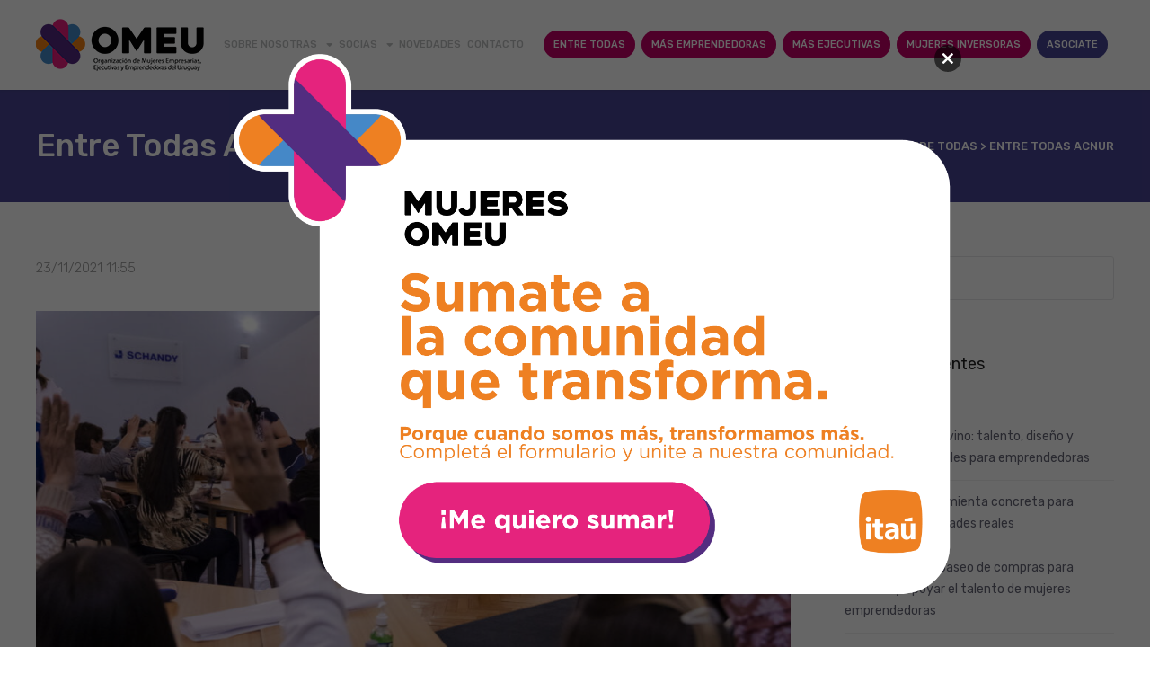

--- FILE ---
content_type: text/html; charset=UTF-8
request_url: https://www.omeu.org.uy/entre-todas-acnur/
body_size: 21863
content:
<!DOCTYPE html><html lang="es"><head><meta charset="UTF-8"><meta name="viewport" content="width=device-width, initial-scale=1, maximum-scale=1"><meta name="format-detection" content="telephone=no"><link rel="profile" href="https://gmpg.org/xfn/11"><link rel="pingback" href="https://www.omeu.org.uy/xmlrpc.php"><link rel="apple-touch-icon" sizes="180x180" href="https://www.omeu.org.uy/apple-touch-icon.png"><link rel="icon" type="image/png" sizes="32x32" href="https://www.omeu.org.uy/favicon-32x32.png"><link rel="icon" type="image/png" sizes="16x16" href="https://www.omeu.org.uy/favicon-16x16.png"><link rel="manifest" href="https://www.omeu.org.uy/site.webmanifest"><link rel="mask-icon" href="https://www.omeu.org.uy/safari-pinned-tab.svg" color="#7a3fbd"><meta name="msapplication-TileColor" content="#7a3fbd"><meta name="theme-color" content="#7a3fbd"><meta name='robots' content='index, follow, max-image-preview:large, max-snippet:-1, max-video-preview:-1' /><title>Entre Todas ACNUR - OMEU</title><link rel="canonical" href="https://www.omeu.org.uy/entre-todas-acnur/" /><meta property="og:locale" content="es_ES" /><meta property="og:type" content="article" /><meta property="og:title" content="Entre Todas ACNUR - OMEU" /><meta property="og:description" content="Facebook LinkedIn Twitter Gmail Shares El Sábado pasado se realizó un nuevo taller de Entre Todas junto a ACNUR, la &hellip;" /><meta property="og:url" content="https://www.omeu.org.uy/entre-todas-acnur/" /><meta property="og:site_name" content="OMEU" /><meta property="article:publisher" content="https://es-la.facebook.com/OMEU-Organizaci%c3%b3n-de-Mujeres-Empresarias-del-Uruguay-635543406461332/" /><meta property="article:published_time" content="2021-11-23T14:55:08+00:00" /><meta property="og:image" content="https://www.omeu.org.uy/media/2021/11/PIN0319.jpg" /><meta property="og:image:width" content="2048" /><meta property="og:image:height" content="1365" /><meta property="og:image:type" content="image/jpeg" /><meta name="twitter:card" content="summary" /><meta name="twitter:creator" content="@omeu_uy" /><meta name="twitter:site" content="@omeu_uy" /> <script type="application/ld+json" class="yoast-schema-graph">{"@context":"https://schema.org","@graph":[{"@type":"Organization","@id":"https://www.omeu.org.uy/#organization","name":"OMEU","url":"https://www.omeu.org.uy/","sameAs":["https://www.instagram.com/omeu_uy/","https://www.linkedin.com/profile/view?id=257236759&amp;amp;amp;amp;authType=NAME_SEARCH&amp;amp;amp;amp;authToken=v42I&amp;amp;amp;amp;locale=en_US&amp;amp;amp;amp;trk=tyah&amp;amp;amp;amp;trkInfo=clickedVertical:mynetwork,idx:","https://www.youtube.com/channel/UCkIjsIn_NIlCR18Riz4JynA","https://es-la.facebook.com/OMEU-Organización-de-Mujeres-Empresarias-del-Uruguay-635543406461332/","https://twitter.com/omeu_uy"],"logo":{"@type":"ImageObject","inLanguage":"es","@id":"https://www.omeu.org.uy/#/schema/logo/image/","url":"https://www.omeu.org.uy/media/2024/10/iso-omeu@color.png","contentUrl":"https://www.omeu.org.uy/media/2024/10/iso-omeu@color.png","width":400,"height":400,"caption":"OMEU"},"image":{"@id":"https://www.omeu.org.uy/#/schema/logo/image/"}},{"@type":"WebSite","@id":"https://www.omeu.org.uy/#website","url":"https://www.omeu.org.uy/","name":"OMEU","description":"Promovemos el desarrollo y la iniciativa empresarial femenina","publisher":{"@id":"https://www.omeu.org.uy/#organization"},"potentialAction":[{"@type":"SearchAction","target":{"@type":"EntryPoint","urlTemplate":"https://www.omeu.org.uy/?s={search_term_string}"},"query-input":"required name=search_term_string"}],"inLanguage":"es"},{"@type":"ImageObject","inLanguage":"es","@id":"https://www.omeu.org.uy/entre-todas-acnur/#primaryimage","url":"https://www.omeu.org.uy/media/2021/11/PIN0319.jpg","contentUrl":"https://www.omeu.org.uy/media/2021/11/PIN0319.jpg","width":2048,"height":1365},{"@type":"WebPage","@id":"https://www.omeu.org.uy/entre-todas-acnur/#webpage","url":"https://www.omeu.org.uy/entre-todas-acnur/","name":"Entre Todas ACNUR - OMEU","isPartOf":{"@id":"https://www.omeu.org.uy/#website"},"primaryImageOfPage":{"@id":"https://www.omeu.org.uy/entre-todas-acnur/#primaryimage"},"datePublished":"2021-11-23T14:55:08+00:00","dateModified":"2021-11-23T14:55:08+00:00","breadcrumb":{"@id":"https://www.omeu.org.uy/entre-todas-acnur/#breadcrumb"},"inLanguage":"es","potentialAction":[{"@type":"ReadAction","target":["https://www.omeu.org.uy/entre-todas-acnur/"]}]},{"@type":"BreadcrumbList","@id":"https://www.omeu.org.uy/entre-todas-acnur/#breadcrumb","itemListElement":[{"@type":"ListItem","position":1,"name":"Inicio","item":"https://www.omeu.org.uy/"},{"@type":"ListItem","position":2,"name":"Entre Todas","item":"https://www.omeu.org.uy/category/entre-todas/"},{"@type":"ListItem","position":3,"name":"Entre Todas ACNUR"}]},{"@type":"Article","@id":"https://www.omeu.org.uy/entre-todas-acnur/#article","isPartOf":{"@id":"https://www.omeu.org.uy/entre-todas-acnur/#webpage"},"author":{"@id":"https://www.omeu.org.uy/#/schema/person/7ec39295bbcfb47b3cb4509e697c0438"},"headline":"Entre Todas ACNUR","datePublished":"2021-11-23T14:55:08+00:00","dateModified":"2021-11-23T14:55:08+00:00","mainEntityOfPage":{"@id":"https://www.omeu.org.uy/entre-todas-acnur/#webpage"},"wordCount":65,"publisher":{"@id":"https://www.omeu.org.uy/#organization"},"image":{"@id":"https://www.omeu.org.uy/entre-todas-acnur/#primaryimage"},"thumbnailUrl":"https://www.omeu.org.uy/media/2021/11/PIN0319.jpg","articleSection":["Entre Todas","Novedades"],"inLanguage":"es"},{"@type":"Person","@id":"https://www.omeu.org.uy/#/schema/person/7ec39295bbcfb47b3cb4509e697c0438","name":"OMEU Novedades","image":{"@type":"ImageObject","inLanguage":"es","@id":"https://www.omeu.org.uy/#/schema/person/image/","url":"https://secure.gravatar.com/avatar/1dab871a5ce5244cf32afd86375c99ad?s=96&d=mm&r=g","contentUrl":"https://secure.gravatar.com/avatar/1dab871a5ce5244cf32afd86375c99ad?s=96&d=mm&r=g","caption":"OMEU Novedades"},"sameAs":["https://masemprendedoras.org"]}]}</script> <link rel='dns-prefetch' href='//www.google.com' /><link rel='dns-prefetch' href='//fonts.googleapis.com' /><link rel='dns-prefetch' href='//s.w.org' /><link rel="alternate" type="application/rss+xml" title="OMEU &raquo; Feed" href="https://www.omeu.org.uy/feed/" /> <script defer src="[data-uri]"></script> <style type="text/css">img.wp-smiley,
img.emoji {
	display: inline !important;
	border: none !important;
	box-shadow: none !important;
	height: 1em !important;
	width: 1em !important;
	margin: 0 0.07em !important;
	vertical-align: -0.1em !important;
	background: none !important;
	padding: 0 !important;
}</style><link rel='stylesheet' id='ot-google-fonts-css'  href='//fonts.googleapis.com/css?family=Rubik:300,regular,500,600,700,800,900,300italic,italic,500italic,600italic,700italic,800italic,900italic' type='text/css' media='all' /><link rel='stylesheet' id='wp-block-library-css'  href='https://www.omeu.org.uy/wp-includes/css/dist/block-library/style.min.css?ver=5.9.12' type='text/css' media='all' /><style id='global-styles-inline-css' type='text/css'>body{--wp--preset--color--black: #000000;--wp--preset--color--cyan-bluish-gray: #abb8c3;--wp--preset--color--white: #ffffff;--wp--preset--color--pale-pink: #f78da7;--wp--preset--color--vivid-red: #cf2e2e;--wp--preset--color--luminous-vivid-orange: #ff6900;--wp--preset--color--luminous-vivid-amber: #fcb900;--wp--preset--color--light-green-cyan: #7bdcb5;--wp--preset--color--vivid-green-cyan: #00d084;--wp--preset--color--pale-cyan-blue: #8ed1fc;--wp--preset--color--vivid-cyan-blue: #0693e3;--wp--preset--color--vivid-purple: #9b51e0;--wp--preset--gradient--vivid-cyan-blue-to-vivid-purple: linear-gradient(135deg,rgba(6,147,227,1) 0%,rgb(155,81,224) 100%);--wp--preset--gradient--light-green-cyan-to-vivid-green-cyan: linear-gradient(135deg,rgb(122,220,180) 0%,rgb(0,208,130) 100%);--wp--preset--gradient--luminous-vivid-amber-to-luminous-vivid-orange: linear-gradient(135deg,rgba(252,185,0,1) 0%,rgba(255,105,0,1) 100%);--wp--preset--gradient--luminous-vivid-orange-to-vivid-red: linear-gradient(135deg,rgba(255,105,0,1) 0%,rgb(207,46,46) 100%);--wp--preset--gradient--very-light-gray-to-cyan-bluish-gray: linear-gradient(135deg,rgb(238,238,238) 0%,rgb(169,184,195) 100%);--wp--preset--gradient--cool-to-warm-spectrum: linear-gradient(135deg,rgb(74,234,220) 0%,rgb(151,120,209) 20%,rgb(207,42,186) 40%,rgb(238,44,130) 60%,rgb(251,105,98) 80%,rgb(254,248,76) 100%);--wp--preset--gradient--blush-light-purple: linear-gradient(135deg,rgb(255,206,236) 0%,rgb(152,150,240) 100%);--wp--preset--gradient--blush-bordeaux: linear-gradient(135deg,rgb(254,205,165) 0%,rgb(254,45,45) 50%,rgb(107,0,62) 100%);--wp--preset--gradient--luminous-dusk: linear-gradient(135deg,rgb(255,203,112) 0%,rgb(199,81,192) 50%,rgb(65,88,208) 100%);--wp--preset--gradient--pale-ocean: linear-gradient(135deg,rgb(255,245,203) 0%,rgb(182,227,212) 50%,rgb(51,167,181) 100%);--wp--preset--gradient--electric-grass: linear-gradient(135deg,rgb(202,248,128) 0%,rgb(113,206,126) 100%);--wp--preset--gradient--midnight: linear-gradient(135deg,rgb(2,3,129) 0%,rgb(40,116,252) 100%);--wp--preset--duotone--dark-grayscale: url('#wp-duotone-dark-grayscale');--wp--preset--duotone--grayscale: url('#wp-duotone-grayscale');--wp--preset--duotone--purple-yellow: url('#wp-duotone-purple-yellow');--wp--preset--duotone--blue-red: url('#wp-duotone-blue-red');--wp--preset--duotone--midnight: url('#wp-duotone-midnight');--wp--preset--duotone--magenta-yellow: url('#wp-duotone-magenta-yellow');--wp--preset--duotone--purple-green: url('#wp-duotone-purple-green');--wp--preset--duotone--blue-orange: url('#wp-duotone-blue-orange');--wp--preset--font-size--small: 13px;--wp--preset--font-size--medium: 20px;--wp--preset--font-size--large: 36px;--wp--preset--font-size--x-large: 42px;}.has-black-color{color: var(--wp--preset--color--black) !important;}.has-cyan-bluish-gray-color{color: var(--wp--preset--color--cyan-bluish-gray) !important;}.has-white-color{color: var(--wp--preset--color--white) !important;}.has-pale-pink-color{color: var(--wp--preset--color--pale-pink) !important;}.has-vivid-red-color{color: var(--wp--preset--color--vivid-red) !important;}.has-luminous-vivid-orange-color{color: var(--wp--preset--color--luminous-vivid-orange) !important;}.has-luminous-vivid-amber-color{color: var(--wp--preset--color--luminous-vivid-amber) !important;}.has-light-green-cyan-color{color: var(--wp--preset--color--light-green-cyan) !important;}.has-vivid-green-cyan-color{color: var(--wp--preset--color--vivid-green-cyan) !important;}.has-pale-cyan-blue-color{color: var(--wp--preset--color--pale-cyan-blue) !important;}.has-vivid-cyan-blue-color{color: var(--wp--preset--color--vivid-cyan-blue) !important;}.has-vivid-purple-color{color: var(--wp--preset--color--vivid-purple) !important;}.has-black-background-color{background-color: var(--wp--preset--color--black) !important;}.has-cyan-bluish-gray-background-color{background-color: var(--wp--preset--color--cyan-bluish-gray) !important;}.has-white-background-color{background-color: var(--wp--preset--color--white) !important;}.has-pale-pink-background-color{background-color: var(--wp--preset--color--pale-pink) !important;}.has-vivid-red-background-color{background-color: var(--wp--preset--color--vivid-red) !important;}.has-luminous-vivid-orange-background-color{background-color: var(--wp--preset--color--luminous-vivid-orange) !important;}.has-luminous-vivid-amber-background-color{background-color: var(--wp--preset--color--luminous-vivid-amber) !important;}.has-light-green-cyan-background-color{background-color: var(--wp--preset--color--light-green-cyan) !important;}.has-vivid-green-cyan-background-color{background-color: var(--wp--preset--color--vivid-green-cyan) !important;}.has-pale-cyan-blue-background-color{background-color: var(--wp--preset--color--pale-cyan-blue) !important;}.has-vivid-cyan-blue-background-color{background-color: var(--wp--preset--color--vivid-cyan-blue) !important;}.has-vivid-purple-background-color{background-color: var(--wp--preset--color--vivid-purple) !important;}.has-black-border-color{border-color: var(--wp--preset--color--black) !important;}.has-cyan-bluish-gray-border-color{border-color: var(--wp--preset--color--cyan-bluish-gray) !important;}.has-white-border-color{border-color: var(--wp--preset--color--white) !important;}.has-pale-pink-border-color{border-color: var(--wp--preset--color--pale-pink) !important;}.has-vivid-red-border-color{border-color: var(--wp--preset--color--vivid-red) !important;}.has-luminous-vivid-orange-border-color{border-color: var(--wp--preset--color--luminous-vivid-orange) !important;}.has-luminous-vivid-amber-border-color{border-color: var(--wp--preset--color--luminous-vivid-amber) !important;}.has-light-green-cyan-border-color{border-color: var(--wp--preset--color--light-green-cyan) !important;}.has-vivid-green-cyan-border-color{border-color: var(--wp--preset--color--vivid-green-cyan) !important;}.has-pale-cyan-blue-border-color{border-color: var(--wp--preset--color--pale-cyan-blue) !important;}.has-vivid-cyan-blue-border-color{border-color: var(--wp--preset--color--vivid-cyan-blue) !important;}.has-vivid-purple-border-color{border-color: var(--wp--preset--color--vivid-purple) !important;}.has-vivid-cyan-blue-to-vivid-purple-gradient-background{background: var(--wp--preset--gradient--vivid-cyan-blue-to-vivid-purple) !important;}.has-light-green-cyan-to-vivid-green-cyan-gradient-background{background: var(--wp--preset--gradient--light-green-cyan-to-vivid-green-cyan) !important;}.has-luminous-vivid-amber-to-luminous-vivid-orange-gradient-background{background: var(--wp--preset--gradient--luminous-vivid-amber-to-luminous-vivid-orange) !important;}.has-luminous-vivid-orange-to-vivid-red-gradient-background{background: var(--wp--preset--gradient--luminous-vivid-orange-to-vivid-red) !important;}.has-very-light-gray-to-cyan-bluish-gray-gradient-background{background: var(--wp--preset--gradient--very-light-gray-to-cyan-bluish-gray) !important;}.has-cool-to-warm-spectrum-gradient-background{background: var(--wp--preset--gradient--cool-to-warm-spectrum) !important;}.has-blush-light-purple-gradient-background{background: var(--wp--preset--gradient--blush-light-purple) !important;}.has-blush-bordeaux-gradient-background{background: var(--wp--preset--gradient--blush-bordeaux) !important;}.has-luminous-dusk-gradient-background{background: var(--wp--preset--gradient--luminous-dusk) !important;}.has-pale-ocean-gradient-background{background: var(--wp--preset--gradient--pale-ocean) !important;}.has-electric-grass-gradient-background{background: var(--wp--preset--gradient--electric-grass) !important;}.has-midnight-gradient-background{background: var(--wp--preset--gradient--midnight) !important;}.has-small-font-size{font-size: var(--wp--preset--font-size--small) !important;}.has-medium-font-size{font-size: var(--wp--preset--font-size--medium) !important;}.has-large-font-size{font-size: var(--wp--preset--font-size--large) !important;}.has-x-large-font-size{font-size: var(--wp--preset--font-size--x-large) !important;}</style><link rel='stylesheet' id='contact-form-7-css'  href='https://www.omeu.org.uy/wp-content/cache/autoptimize/css/autoptimize_single_e6fae855021a88a0067fcc58121c594f.css?ver=5.5.6.1' type='text/css' media='all' /><link rel='stylesheet' id='fontawesome-css'  href='https://www.omeu.org.uy/wp-content/plugins/easy-social-sharing/assets/css/font-awesome.min.css?ver=1.3.5.1' type='text/css' media='all' /><link rel='stylesheet' id='easy-social-sharing-general-css'  href='https://www.omeu.org.uy/wp-content/cache/autoptimize/css/autoptimize_single_ed84afe5223121a8ab9dcf01a8d6ab21.css?ver=1.3.5.1' type='text/css' media='all' /><link rel='stylesheet' id='essential-grid-plugin-settings-css'  href='https://www.omeu.org.uy/wp-content/cache/autoptimize/css/autoptimize_single_dfcc2876e0a0c5cd19094703fbd099f8.css?ver=3.0.10' type='text/css' media='all' /><link rel='stylesheet' id='tp-fontello-css'  href='https://www.omeu.org.uy/wp-content/cache/autoptimize/css/autoptimize_single_4045fbc98e0caae7e213f52330c52c21.css?ver=3.0.10' type='text/css' media='all' /><link rel='stylesheet' id='vsel_style-css'  href='https://www.omeu.org.uy/wp-content/plugins/very-simple-event-list/css/vsel-style.min.css?ver=5.9.12' type='text/css' media='all' /><link rel='stylesheet' id='js_composer_front-css'  href='https://www.omeu.org.uy/wp-content/plugins/js_composer/assets/css/js_composer.min.css?ver=6.7.0' type='text/css' media='all' /><link rel='stylesheet' id='core-extend-css'  href='https://www.omeu.org.uy/wp-content/cache/autoptimize/css/autoptimize_single_909df0f4bcfb8d9c13f7696a3cfab31c.css?ver=1' type='text/css' media='all' /><link rel='stylesheet' id='parent-style-css'  href='https://www.omeu.org.uy/wp-content/cache/autoptimize/css/autoptimize_single_ae3ec41b7fbf9beabd3fa37dec5d5205.css?ver=5.9.12' type='text/css' media='all' /><link rel='stylesheet' id='mnky_main-css'  href='https://www.omeu.org.uy/wp-content/themes/upscale-child/style.css?ver=1.0.0' type='text/css' media='all' /><style id='mnky_main-inline-css' type='text/css'>input[type='submit'], button, #wp-calendar #today, .pricing-box .plan-badge, .scrollToTop, .widget-area .widget .tagcloud a:hover, .article-labels span, .archive-style-2:nth-child(odd) .post-content-bg, .archive-style-2.layout-two-column:nth-child(4n) .post-content-bg, .archive-style-2.layout-two-column:nth-child(4n+1) .post-content-bg, .rating-bar-value, .page-sidebar .widget .widget-title:after, .mp-container .mp-comment, #mobile-site-navigation .mobile-menu-header, #header-container .menu-toggle-wrapper:hover span, #site-navigation ul li.menu-button-full a, .error404 .bar-row .vc_bar {background-color:#484593;}	input[type='submit'], button{border-bottom-color: #252270;}input[type=button]:hover, input[type='submit']:hover, button:hover{border-bottom-color: #252270; background-color: #252270;}.archive-layout.format-video .post-preview:before, .archive-layout.format-gallery .post-preview:before, .archive-layout.format-link .post-preview:before{background-color:rgba(72,69,147,0.70);}.archive-layout.format-video .post-preview:hover:before, .archive-layout.format-gallery .post-preview:hover:before, .archive-layout.format-link .post-preview:hover:before{background-color:rgba(72,69,147,0.80);}::selection{background-color:#515184;}::-moz-selection{background-color:#515184;}.archive-style-2:nth-child(even) .post-content-bg, .archive-style-2.layout-two-column .post-content-bg{background-color:#515184;}		.themecolor_txt, a, a:hover, #comments span.required, #comments .comment-reply-link:hover, #comments h3.comment-reply-title #cancel-comment-reply-link:hover, #comments .comment-meta a:hover, blockquote p:before, .vc_toggle_default .vc_toggle_title .vc_toggle_icon:after, .single-post .entry-header h5 a:hover, .entry-header .entry-meta a:hover, #comments p.comment-notes:before, p.logged-in-as:before, p.must-log-in:before, .sticky .post-preview:after, .pagination a:hover, .page-links a:hover, .format-chat p:nth-child(odd):before, #comments .comment-navigation a:hover, .separator_w_icon i, .mnky_testimonials-slider .flex-control-paging li a.flex-active:after, .mnky-content-slider .flex-control-paging li a.flex-active:after, #site-navigation ul li a:hover, #site-navigation ul li.current-menu-item > a, #site-navigation ul li ul li.current-menu-item > a, #site-navigation ul li ul li.current-menu-item > a:hover, #site-navigation ul li.megamenu ul li.current-menu-item > a, .mnky-posts .mp-title a:hover, .mp-author a:hover, .entry-meta-blog .meta-author:hover, .meta-comments a:hover, .archive-layout .entry-category a:hover, .mp-category a:hover, .rating_aspect_value .rating-value, .rating_summary_value, .rating-stars, #mobile-site-navigation ul > li > a:hover, .mnky_team_wrapper .team_member_position, .mnky_team_wrapper .team_content_container i, .site-links .search_button:hover, .site-links .header_cart_link i:hover, .menu-toggle-wrapper:hover, .footer-sidebar .widget a:hover, .site-info .widget a:hover, .mp-rating-stars span:after, .error404 .error-icon {color:#484593;}			.archive-layout .entry-category, .archive-layout .entry-category a, .single-post .entry-header h5, .single-post .entry-header h5 a {color:#515184;}		 .rating-bar-value:after, #sidebar .widget.widget_nav_menu ul li.current-menu-item a, #sidebar.float-right .widget.widget_nav_menu ul li.current-menu-item a, #sidebar.dual-sidebar-right .widget.widget_nav_menu ul li.current-menu-item a, #secondary-sidebar .widget.widget_nav_menu ul li.current-menu-item a {border-color:#484593;}		.mp-container .mp-comment:after {border-left-color:#484593; border-top-color:#484593;}		#main, #site-header #header-container, #top-bar, #mobile-site-header, #container, .inner, .page-header-inner, .header-search, .header-search .search-input {max-width:1200px; }#site-navigation ul li.megamenu > ul{max-width:1200px; left: calc(50% - 600px);}@media only screen and (max-width : 1200px){#site-navigation .menu-container ul li.megamenu > ul{left:0;}}@media only screen and (max-width : 1260px){.searchform-wrapper {padding:0 30px;} .header-search .toggle-header-search {right:30px;}}#mobile-site-header{width:100% !important;}#site-header, #site-header #header-wrapper {height:100px;}#site-header, #site-header #header-wrapper, #mobile-site-header {background-color:#ffffff;}#site-header #header-wrapper {box-shadow:0px 1px 2px rgba(0,0,0,0.09);} #site-header.header-overlay #header-wrapper {box-shadow:none;}#top-bar-wrapper, #top-bar .widget_nav_menu ul li ul{background:#f8f7f6}#top-bar-wrapper .widget, #top-bar-wrapper .widget a, #top-bar .widget-title, #top-bar .search-input {color:#222222}#top-bar-wrapper .widget a:hover{color:#222222}#site-navigation ul > li > a, .site-links .menu-toggle-wrapper, .site-links .header_cart_wrapper, .site-links .search_button, #site-logo .site-title, #site-navigation #menu-sidebar {line-height:100px}.header-search .search-input {height:100px}#site-navigation ul li a, .site-links .menu-toggle-wrapper {font-size:11px}#site-navigation ul li a, .site-links .search_button, .site-links .header_cart_link i, .toggle-mobile-menu i, #mobile-site-header #mobile-site-logo h1.site-title a, #mobile-site-header .toggle-mobile-menu i, .header-search .search-input, .menu-toggle-wrapper {color:#bcbebf}.header-search .toggle-header-search span, #header-container .menu-toggle-wrapper span {background-color:#bcbebf}#site-logo img.retina-logo{width:189px; height:100px;}#mobile-site-header #site-logo img.retina-logo{width:152; height:70;}.page-header {background:#484593}.meta-date {margin-right:0px;}body, select, textarea, input, button, .esg-grid{font-family: "Rubik",Arial,Helvetica,sans-serif;}body{color:#666677; font-size:14px}#content h4.wpb_toggle, .mp-author a, .entry-meta-blog .meta-author, .meta-comments a, .entry-header .entry-meta, .entry-header .entry-meta a, .pagination a, .page-links a, #comments .comment-meta a, #comments .comment-reply-link, #comments h3.comment-reply-title #cancel-comment-reply-link, #comments .comment-navigation a, .mnky-content-box, .wpb-js-composer .mnky-accordion.vc_tta-style-classic.vc_tta.vc_general .vc_tta-panel-title > a {color:#666677;}#site-navigation, #site-navigation ul li a, .site-links .menu-toggle-wrapper{font-family: "Rubik",Arial,Helvetica,sans-serif;;}#site-navigation-side ul li a, #site-navigation-overlay ul li a{font-family: "Rubik",Arial,Helvetica,sans-serif;;}h1, h2, h3, h4, h5, h6{font-family: "Rubik",Arial,Helvetica,sans-serif;;}.single-post .entry-content{font-family: "Rubik",Arial,Helvetica,sans-serif;;}.single-post .entry-content, .single-post .post_lead_content {font-size:14px}.widget .widget-title{font-family: "Rubik",Arial,Helvetica,sans-serif;;}h1{font-size:30px}h2{font-size:24px}h3{font-size:20px}h4{font-size:18px}h5{font-size:16px}h6{font-size:14px}h1, h2, h3, h4, h5, h6, h1 a, h2 a, h3 a, h4 a, h5 a, h6 a {color:#222}#site-logo .site-title a:hover, #comments .comment-author .fn, .mnky-accordion.vc_tta-style-classic.vc_tta.vc_general .vc_tta-panel.vc_active .vc_tta-panel-title > a {color:#222}.footer-sidebar .vc_col-sm-3:nth-child(1) {width:20%}.footer-sidebar .vc_col-sm-3:nth-child(2) {width:20%}.footer-sidebar .vc_col-sm-3:nth-child(3) {width:20%}.footer-sidebar .vc_col-sm-3:nth-child(4) {width:40%}.site-info {text-align:center}.site-links .search_button,.site-links .header_social_link{position:relative;background:none;color:#667;font-size:17px;font-weight:400;padding:0 1px;margin-left:3px;margin-bottom:-1px;min-width:16px;border:none;box-shadow:none;transition:color 0.15s;}#site-navigation ul li{padding:0 7px 0 0!important;}.header-style-default .menu-container-2,.header-style-centred .menu-container-2{padding-left:5px!important;}#site-logo{margin-right:20px!important;}.grecaptcha-badge{visibility:hidden!important;}.text-center{text-align:center;}/*.vc_row.wpb_row{padding-right:0!important;}*/.site-links .header_social_link{line-height:100px}#site-navigation ul li{padding:0 10px 0 0;}#site-navigation ul li.menu-button-full a{padding:9px 11px;}#site-navigation ul li ul li.current-menu-item > a{color:#a4a4e2;}#site-navigation ul li.menu-button-full.mas-emprendedoras a{background:#c30066;}#site-navigation ul li.menu-button-full.entre-todas a{background:#c30066;}#site-navigation ul li.menu-button-full.mas-ejecutivas a{background:#c30066;}#site-navigation ul li.menu-button-full.mujeres-inversoras a{background:#c30066;}#site-navigation ul li.menu-button-full a,#site-navigation ul li.menu-button-full a:link{color:#fff;}#site-navigation ul li#menu-item-2113,.page-id-959 #menu-item-1785,.parent-pageid-959 #menu-item-1785,/*.page-id-959 #site-navigation ul li#menu-item-1183,*/.parent-pageid-959 #site-navigation ul li#menu-item-1183{display:none;}.page-id-959 #site-navigation ul li#menu-item-2113,.parent-pageid-959 #site-navigation ul li#menu-item-2113{display:block;}.mnky_team_wrapper .team_member_position{color:#cccccc;}.mnky_person-info .person-title{/*margin-left:0px;*/}.site-footer #site-logo img{margin-top:-20px;height:60px;width:100%;filter:gray;-webkit-filter: grayscale(1);filter: grayscale(1);}.site-footer #site-logo img:hover{-webkit-filter:grayscale(0);filter:none;}/* BENEFICIOS */.single-layout.type-beneficios {    margin-bottom:0px;}.widget.datos-contacto-beneficios{  background: #f8f7f6;  padding: 30px 40px 14px 20px;  box-shadow: 0 1px 5px rgba(0,0,0,.07);  border-radius: 2px;  /*text-align:center;*/}.widget.datos-contacto-beneficios h5{  font-weight:500;  margin-bottom: 15px;}.datos-contacto-beneficios a{  display: block;  margin-left:0px;  margin-right:10px;  padding: 3px 0;  white-space: nowrap;}.datos-contacto-beneficios a i{  font-size:18px;  padding-left:0px;  padding-right:8px;  text-align: center;  width: 18px;}.page-id-146 .wpcf7-form.sent p,.wpcf7-form.sent .vc_row{display:none;}.vsel-meta.vsel-meta-full{/*display:none!important;visibility:hidden!important;*/width:auto!important;}#vsel .vsel-content{margin:0 0 2px 0!important;padding:4px 10px!important;}.vsel-content h3.vsel-meta-title{margin:0 0 5px!important;}/* SOCIAS 2024 */.bienvenida.hidden{display:none;}.wpcf7 form.sent .wpcf7-response-output {  background-color: #46b450;  color: #fff;  margin: 20px 0 0 0;}.page-id-114466 .wpcf7-form.sent p,.wpcf7-form.sent .vc_row{display:none;}.page-id-114466 .wpcf7-form.sent .bienvenida.hidden{display:block;}/*** MAS EJECUTIVAS*/.entre-todas-logo,.mas-emprendedoras-logo,.mas-ejecutivas-logo{margin-top:17px;}@media (min-width: 320px){  #wrapper .page-header {    padding: 40px 30px;  }  .home-sponsors .vc_col-sm-1,  .home-sponsors .vc_col-xs-2,  .home-sponsors .col-sm-1,  .home-sponsors .col-lg-1{    width: 50%;    *width: 50%;  }  .home-sponsors .vc_empty_space,  .home-frase .vc_empty_space,  .home-mase-redes .vc_empty_space{    display: none;  }  .home-sponsors .wpb_button,   .home-sponsors .wpb_content_element,   .home-sponsors ul.wpb_thumbnails-fluid>li {    margin-bottom: 0px;  }  .home-frase h2 span{    font-size: 20px;  }  .home-mase-redes h3 span{    font-size: 15px;  }  .home-mase-redes .vc_icon_element {    margin-bottom: 5px;  }/*.home-sponsors-tercera-linea .wpb_column.vc_col-xs-4:nth-child(2),.alianzas-sponsors-tercera-linea .wpb_column.vc_col-sm-1:nth-child(2),*/.mase-sponsors-cuarta-linea .wpb_column.vc_col-sm-1:nth-child(6){width:37%;}/*.home-sponsors-tercera-linea .wpb_column.vc_col-xs-4:nth-child(3),.alianzas-sponsors-tercera-linea .wpb_column.vc_col-sm-1:nth-child(3),*/.mase-sponsors-cuarta-linea .wpb_column.vc_col-sm-1:nth-child(7){width:28%;}/*.home-sponsors-tercera-linea .wpb_column.vc_col-xs-4:nth-child(4),.alianzas-sponsors-tercera-linea .wpb_column.vc_col-sm-1:nth-child(4),*/.mase-sponsors-cuarta-linea .wpb_column.vc_col-sm-1:nth-child(8){width:35%;}.mas-ejecutivas-logo,.entre-todas-logo,.mas-emprendedoras-logo {  display: block!important;}}@media (min-width: 992px) {  .home-sponsors .vc_col-sm-1,  .home-sponsors .col-sm-1,  .home-sponsors .col-lg-1{    width: 11.1%;    *width: 11.1%;  }  .home-sponsors-primera-linea .vc_col-sm-4 {    width: 33.333%;  }  .home-sponsors-segunda-linea div.wpb_column.vc_col-sm-2:first-child{    width: 13.14%;  }  .home-sponsors-segunda-linea .vc_col-sm-2 {    width: 14.667%;  }  .home-sponsors-tercera-linea .vc_col-sm-2:first-child{    width: 25.44%;  }  /*.home-sponsors-tercera-linea .vc_col-sm-2{    width: 8.33333333%!important;  }*/.mase-sponsors-primera-linea .wpb_column.vc_col-sm-1 {    width: 41%;}.mase-sponsors-primera-linea .wpb_column.vc_col-sm-4 {    width: 22%;}.mase-sponsors-segunda-linea .wpb_column:first-child, .mase-sponsors-segunda-linea .wpb_column:last-child {    width: 12.2%;}.mase-sponsors-segunda-linea .wpb_column.vc_col-sm-2{    width: 18.667%}.mase-sponsors-tercera-linea .wpb_column.vc_col-sm-2:first-child {    width: 17.333%;}.mase-sponsors-tercera-linea .wpb_column.vc_col-sm-2 {    width: 13%;}.mase-sponsors-cuarta-linea .wpb_column.vc_col-sm-2:first-child{    width: 35.333%;}.mase-sponsors-cuarta-linea .wpb_column.vc_col-sm-2 {    width: 13.667%;}  .home-sponsors .vc_empty_space,  .home-frase .vc_empty_space,  .home-mase-redes .vc_empty_space{    display: block;  }  .home-frase h2 span{    font-size: 30px;  }  .home-mase-redes h3 span{    font-size: 23px;  }}@media (min-width: 1200px) {  .home-sponsors .vc_col-sm-1,  .home-sponsors .col-sm-1,  .home-sponsors .col-lg-1 {    width: 11.1%;    *width: 11.1%;  }  .home-sponsors-segunda-linea div.wpb_column.vc_col-sm-2:first-child{    width: 8.64%;  }  .home-sponsors-segunda-linea div.wpb_column.vc_col-sm-2:nth-child(5){    width: 23%;    margin-top: -51px;  }  .alianzas-sponsors-segunda-linea .wpb_column.vc_col-sm-2:nth-child(4){    width: 23%;    margin-top: -36px;  }}</style><link rel='stylesheet' id='vc_font_awesome_5_shims-css'  href='https://www.omeu.org.uy/wp-content/plugins/js_composer/assets/lib/bower/font-awesome/css/v4-shims.min.css?ver=6.7.0' type='text/css' media='all' /><link rel='stylesheet' id='vc_font_awesome_5-css'  href='https://www.omeu.org.uy/wp-content/plugins/js_composer/assets/lib/bower/font-awesome/css/all.min.css?ver=6.7.0' type='text/css' media='all' /><link rel='stylesheet' id='ari-fancybox-css'  href='https://www.omeu.org.uy/wp-content/plugins/ari-fancy-lightbox/assets/fancybox/jquery.fancybox.min.css?ver=1.3.9' type='text/css' media='all' /> <script type='text/javascript' src='https://www.omeu.org.uy/wp-includes/js/jquery/jquery.min.js?ver=3.6.0' id='jquery-core-js'></script> <script defer type='text/javascript' src='https://www.omeu.org.uy/wp-includes/js/jquery/jquery-migrate.min.js?ver=3.3.2' id='jquery-migrate-js'></script> <link rel="https://api.w.org/" href="https://www.omeu.org.uy/wp-json/" /><link rel="alternate" type="application/json" href="https://www.omeu.org.uy/wp-json/wp/v2/posts/38533" /><link rel="EditURI" type="application/rsd+xml" title="RSD" href="https://www.omeu.org.uy/xmlrpc.php?rsd" /><link rel="wlwmanifest" type="application/wlwmanifest+xml" href="https://www.omeu.org.uy/wp-includes/wlwmanifest.xml" /><link rel='shortlink' href='https://www.omeu.org.uy/?p=38533' /><link rel="alternate" type="application/json+oembed" href="https://www.omeu.org.uy/wp-json/oembed/1.0/embed?url=https%3A%2F%2Fwww.omeu.org.uy%2Fentre-todas-acnur%2F" /><link rel="alternate" type="text/xml+oembed" href="https://www.omeu.org.uy/wp-json/oembed/1.0/embed?url=https%3A%2F%2Fwww.omeu.org.uy%2Fentre-todas-acnur%2F&#038;format=xml" />  <script>(function(i,s,o,g,r,a,m){i['GoogleAnalyticsObject']=r;i[r]=i[r]||function(){
			(i[r].q=i[r].q||[]).push(arguments)},i[r].l=1*new Date();a=s.createElement(o),
			m=s.getElementsByTagName(o)[0];a.async=1;a.src=g;m.parentNode.insertBefore(a,m)
			})(window,document,'script','https://www.google-analytics.com/analytics.js','ga');
			ga('create', 'UA-62968496-1', 'auto');
			ga('set', 'forceSSL', true);
			ga('send', 'pageview');</script> <style type="text/css">BODY .fancybox-container{z-index:200000}BODY .fancybox-is-open .fancybox-bg{opacity:0.87}BODY .fancybox-bg {background-color:#484593}BODY .fancybox-thumbs {background-color:#ffffff}</style><meta name="generator" content="Powered by WPBakery Page Builder - drag and drop page builder for WordPress."/> <noscript><style>.wpb_animate_when_almost_visible { opacity: 1; }</style></noscript></head><body data-rsssl=1 class="post-template-default single single-post postid-38533 single-format-standard sticky-sidebar wpb-js-composer js-comp-ver-6.7.0 vc_responsive" id="site-body" itemscope itemtype="http://schema.org/WebPage"><div id="wrapper"><header id="mobile-site-header" class="mobile-header"><div id="mobile-site-logo"> <a href="https://www.omeu.org.uy/"> <img src="https://www.omeu.org.uy/media/2017/07/logo-omeu-2022.png" width="152" height="70" alt="OMEU" class="default-logo" /> <img src="https://www.omeu.org.uy/media/2017/07/logo-omeu-2022@2x.png" width="152" height="70" alt="OMEU" class="retina-logo" /> </a></div> <a href="#mobile-site-navigation" class="toggle-mobile-menu"><i class="fa fa-bars"></i></a></header><header id="site-header" class="header-style-default" itemscope itemtype="http://schema.org/WPHeader"><div id="header-wrapper"><div id="header-container" class="clearfix"><div id="site-logo"> <a href="https://www.omeu.org.uy/"> <img src="https://www.omeu.org.uy/media/2017/07/logo-omeu-2022.png" width="189" height="100" alt="OMEU" class="default-logo" /> <img src="https://www.omeu.org.uy/media/2017/07/logo-omeu-2022@2x.png" width="189" height="100" alt="OMEU" class="retina-logo" /> </a></div><div id="site-navigation" class="" itemscope itemtype="http://schema.org/SiteNavigationElement"><nav id="primary-navigation" class="menu-container"><ul id="menu-omeu-menu-principal" class="menu"><li id="menu-item-1013" class="menu-item menu-item-type-post_type menu-item-object-page menu-item-has-children menu-item-1013"><a href="https://www.omeu.org.uy/nosotras/">Sobre Nosotras</a><ul class="sub-menu"><li id="menu-item-1024" class="menu-item menu-item-type-post_type menu-item-object-page menu-item-1024"><a href="https://www.omeu.org.uy/nosotras/">Sobre Nosotras</a></li><li id="menu-item-1014" class="menu-item menu-item-type-post_type menu-item-object-page menu-item-1014"><a href="https://www.omeu.org.uy/nosotras/directiva/">Directiva</a></li><li id="menu-item-108079" class="menu-item menu-item-type-post_type menu-item-object-page menu-item-108079"><a href="https://www.omeu.org.uy/mentoras/">Mentoras</a></li><li id="menu-item-108078" class="menu-item menu-item-type-post_type menu-item-object-page menu-item-108078"><a href="https://www.omeu.org.uy/speakers/">Speakers</a></li><li id="menu-item-1015" class="menu-item menu-item-type-post_type menu-item-object-page menu-item-1015"><a href="https://www.omeu.org.uy/nosotras/estatutos/">Estatutos</a></li><li id="menu-item-1020" class="menu-item menu-item-type-post_type menu-item-object-page menu-item-1020"><a href="https://www.omeu.org.uy/fcem/">FCEM</a></li><li id="menu-item-1016" class="menu-item menu-item-type-post_type menu-item-object-page menu-item-1016"><a href="https://www.omeu.org.uy/nosotras/historia/">Historia</a></li><li id="menu-item-11713" class="menu-item menu-item-type-post_type menu-item-object-page menu-item-11713"><a href="https://www.omeu.org.uy/onu-mujeres/">ONU Mujeres</a></li></ul></li><li id="menu-item-114487" class="menu-item menu-item-type-post_type menu-item-object-page menu-item-has-children menu-item-114487"><a href="https://www.omeu.org.uy/ser-socia/">Socias</a><ul class="sub-menu"><li id="menu-item-114488" class="menu-item menu-item-type-post_type menu-item-object-page menu-item-114488"><a href="https://www.omeu.org.uy/ser-socia/">Sumate a la comunidad que transforma</a></li><li id="menu-item-1019" class="menu-item menu-item-type-post_type menu-item-object-page menu-item-1019"><a href="https://www.omeu.org.uy/ser-socia/propuesta-de-valor/">Propuesta de valor</a></li><li id="menu-item-4944" class="menu-item menu-item-type-post_type menu-item-object-page menu-item-4944"><a href="https://www.omeu.org.uy/?page_id=4940">Beneficios</a></li><li id="menu-item-11712" class="menu-item menu-item-type-post_type menu-item-object-page menu-item-11712"><a href="https://www.omeu.org.uy/?page_id=10932">Comunidad OMEU</a></li></ul></li><li id="menu-item-1022" class="menu-item menu-item-type-post_type menu-item-object-page menu-item-1022"><a href="https://www.omeu.org.uy/novedades/">Novedades</a></li><li id="menu-item-1023" class="menu-item menu-item-type-post_type menu-item-object-page menu-item-1023"><a href="https://www.omeu.org.uy/contacto/">Contacto</a></li></ul></nav><div class="site-links menu-float-right"></div><nav id="secondary-navigation" class="menu-container-2 menu-float-right"><ul id="menu-omeu-menu-secundario" class="menu"><li id="menu-item-30353" class="menu-button-full entre-todas menu-item menu-item-type-post_type menu-item-object-page menu-item-30353"><a href="https://www.omeu.org.uy/entre-todas/">Entre Todas</a></li><li id="menu-item-104891" class="menu-button-full mas-emprendedoras menu-item menu-item-type-post_type menu-item-object-page menu-item-104891"><a target="_blank" rel="noopener" href="https://www.omeu.org.uy/mas-emprendedoras/">Más Emprendedoras</a></li><li id="menu-item-96399" class="menu-button-full mas-ejecutivas menu-item menu-item-type-post_type menu-item-object-page menu-item-96399"><a href="https://www.omeu.org.uy/mas-ejecutivas/">Más Ejecutivas</a></li><li id="menu-item-105740" class="menu-button-full mujeres-inversoras menu-item menu-item-type-custom menu-item-object-custom menu-item-105740"><a target="_blank" rel="noopener" href="https://www.mujeres-inversoras.com/">Mujeres Inversoras</a></li><li id="menu-item-2113" class="menu-button-full omeu menu-item menu-item-type-post_type menu-item-object-page menu-item-home menu-item-2113"><a target="_blank" rel="noopener" href="https://www.omeu.org.uy/">OMEU</a></li><li id="menu-item-114491" class="menu-button-full asociarse menu-item menu-item-type-post_type menu-item-object-page menu-item-114491"><a href="https://www.omeu.org.uy/ser-socia/">Asociate</a></li></ul></nav></div></div></div></header><header class="page-header clearfix"><div class="page-header-inner"><h1>Entre Todas ACNUR</h1><div class="mnky_breadcrumbs" typeof="BreadcrumbList" vocab="http://schema.org/"> <span property="itemListElement" typeof="ListItem"><a property="item" typeof="WebPage" title="Ir a OMEU." href="https://www.omeu.org.uy" class="home"><span property="name">OMEU</span></a><meta property="position" content="1"></span> &gt; <span property="itemListElement" typeof="ListItem"><a property="item" typeof="WebPage" title="Ir al archivo de la categoría Entre Todas." href="https://www.omeu.org.uy/category/entre-todas/" class="taxonomy category"><span property="name">Entre Todas</span></a><meta property="position" content="2"></span> &gt; <span property="itemListElement" typeof="ListItem"><span property="name">Entre Todas ACNUR</span><meta property="position" content="3"></span></div></div></header><div id="main" class="clearfix"><div id="container" class="clearfix"><div id="content" class="float-left"><article itemtype="http://schema.org/Article" itemscope="" id="post-38533" class="single-layout clearfix post-38533 post type-post status-publish format-standard has-post-thumbnail hentry category-entre-todas category-novedades" ><link itemprop="mainEntityOfPage" href="https://www.omeu.org.uy/entre-todas-acnur/" /><header class="entry-header clearfix"><div class="entry-meta"><span class="meta-date"><time class="published" datetime="2021-11-23T11:55:08-03:00" itemprop="datePublished">23/11/2021 11:55</time><time class="meta-date-modified updated" datetime="2021-11-23T11:55:08-03:00" itemprop="dateModified">23/11/2021</time></span></div></header><div class="entry-content-wrapper clearfix"><div class="post-preview clearfix"><img width="980" height="654" src="https://www.omeu.org.uy/media/2021/11/PIN0319-1024x683.jpg" class="attachment-large size-large wp-post-image" alt="" srcset="https://www.omeu.org.uy/media/2021/11/PIN0319-1024x683.jpg 1024w, https://www.omeu.org.uy/media/2021/11/PIN0319-300x200.jpg 300w, https://www.omeu.org.uy/media/2021/11/PIN0319-768x512.jpg 768w, https://www.omeu.org.uy/media/2021/11/PIN0319-1536x1024.jpg 1536w, https://www.omeu.org.uy/media/2021/11/PIN0319.jpg 2048w" sizes="(max-width: 980px) 100vw, 980px" /></div><div itemprop="articleBody" class="entry-content clearfix"><div id="ess-main-wrapper"><div id="ess-wrap-inline-networks" class="ess-inline-networks-container ess-clear ess-inline-top ess-rectangular-rounded-icon ess-inline-layout-rectangular_rounded"><ul class="ess-social-network-lists"><li class="ess-social-networks ess-facebook ess-spacing ess-social-sharing"> <a href="http://www.facebook.com/sharer.php?u=https%3A%2F%2Fwww.omeu.org.uy%2Fentre-todas-acnur%2F&#038;t=Entre%20Todas%20ACNUR" class="ess-social-network-link ess-social-share ess-display-counts" rel="nofollow" data-social-name="facebook" data-min-count="0" data-post-id="38533" data-location="inline"> <span class="inline-networks socicon ess-icon socicon-facebook" data-tip="Facebook"></span> <span class="ess-text">Facebook</span> <span class="ess-social-count"></span> </a></li><li class="ess-social-networks ess-linkedin ess-spacing ess-social-sharing"> <a href="http://www.linkedin.com/shareArticle?mini=true&#038;url=https%3A%2F%2Fwww.omeu.org.uy%2Fentre-todas-acnur%2F&#038;title=Entre%20Todas%20ACNUR" class="ess-social-network-link ess-social-share ess-display-counts" rel="nofollow" data-social-name="linkedin" data-min-count="0" data-post-id="38533" data-location="inline"> <span class="inline-networks socicon ess-icon socicon-linkedin" data-tip="Linkedin"></span> <span class="ess-text">LinkedIn</span> <span class="ess-social-count"></span> </a></li><li class="ess-social-networks ess-twitter ess-spacing ess-social-sharing"> <a href="http://twitter.com/share?text=Entre%20Todas%20ACNUR&#038;url=https%3A%2F%2Fwww.omeu.org.uy%2Fentre-todas-acnur%2F&#038;via=omeu_uy" class="ess-social-network-link ess-social-share ess-display-counts" rel="nofollow" data-social-name="twitter" data-min-count="0" data-post-id="38533" data-location="inline"> <span class="inline-networks socicon ess-icon socicon-twitter" data-tip="Twitter"></span> <span class="ess-text">Twitter</span> <span class="ess-social-count"></span> </a></li><li class="ess-social-networks ess-gmail ess-spacing ess-social-sharing"> <a href="https://mail.google.com/mail/u/0/?view=cm&#038;fs=1&#038;su=Entre%20Todas%20ACNUR&#038;body=https%3A%2F%2Fwww.omeu.org.uy%2Fentre-todas-acnur%2F&#038;ui=2&#038;tf=1" class="ess-social-network-link ess-social-share ess-display-counts" rel="nofollow" data-social-name="gmail" data-min-count="0" data-post-id="38533" data-location="inline"> <span class="inline-networks socicon ess-icon socicon-gmail" data-tip="Enviar por mail"></span> <span class="ess-text">Gmail</span> <span class="ess-social-count"></span> </a></li><li class="ess-all-networks ess-social-networks"><div class="ess-social-network-link"> <span class="ess-all-networks-button"><i aria-hidden="true" class="fa fa-ellipsis-h"></i></span></div></li><li class="ess-total-share ess-social-networks" data-post-id="38533"><div class="ess-total-share-block"><i class="fa fa-share-alt"></i> <span class="ess-total-count"></span><span class="ess-share-text">Shares</span></div></li></ul></div></div><p>El Sábado pasado se realizó un nuevo taller de Entre Todas junto a ACNUR, la Agencia de la ONU para los Refugiados, dirigido para mujeres refugiadas y solicitantes de asilo que residen en Montevideo.</p><p>Fue una jornada muy enriquecedora, donde se brindaron las herramientas básicas para llevar adelante un emprendimiento.</p><p>Gracias a todas por participar!</p><p>&nbsp;</p><div id='gallery-1' class='gallery galleryid-38533 gallery-columns-3 gallery-size-thumbnail'><figure class='gallery-item'><div class='gallery-icon landscape'> <a href='https://www.omeu.org.uy/entre-todas-acnur/_pin0319/'><img width="150" height="150" src="https://www.omeu.org.uy/media/2021/11/PIN0319-150x150.jpg" class="attachment-thumbnail size-thumbnail" alt="" loading="lazy" /></a></div></figure><figure class='gallery-item'><div class='gallery-icon landscape'> <a href='https://www.omeu.org.uy/entre-todas-acnur/_pin0236/'><img width="150" height="150" src="https://www.omeu.org.uy/media/2021/11/PIN0236-150x150.jpg" class="attachment-thumbnail size-thumbnail" alt="" loading="lazy" /></a></div></figure><figure class='gallery-item'><div class='gallery-icon landscape'> <a href='https://www.omeu.org.uy/entre-todas-acnur/_pin0207/'><img width="150" height="150" src="https://www.omeu.org.uy/media/2021/11/PIN0207-150x150.jpg" class="attachment-thumbnail size-thumbnail" alt="" loading="lazy" /></a></div></figure></div><p>&nbsp;</p><p>&nbsp;</p></div></div><meta itemprop="headline" content="Entre Todas ACNUR"><div class="hidden-meta" itemprop="author" itemscope itemtype="http://schema.org/Person"><meta itemprop="name" content="OMEU Novedades"></div><div class="hidden-meta" itemprop="image" itemscope itemtype="https://schema.org/ImageObject"><meta itemprop="url" content="https://www.omeu.org.uy/media/2021/11/PIN0319.jpg"><meta itemprop="width" content="2048"><meta itemprop="height" content="1365"></div><div class="hidden-meta" itemprop="publisher" itemscope itemtype="https://schema.org/Organization"><div class="hidden-meta" itemprop="logo" itemscope itemtype="https://schema.org/ImageObject"><meta itemprop="url" content="https://www.omeu.org.uy/media/2017/07/logo-omeu-2022.png"><meta itemprop="width" content="189"><meta itemprop="height" content="100"></div><meta itemprop="name" content="OMEU"></div></article></div><div itemscope itemtype="http://schema.org/WPSideBar" id="sidebar" class="float-right"><aside class="page-sidebar" itemscope itemtype="http://schema.org/WPSideBar"><div class="widget-area"><div id="search-2" class="widget widget_search"><div class="searchform-wrapper"><form method="get" class="searchform" action="https://www.omeu.org.uy/"> <input onfocus="this.value=''" onblur="this.value='Escriba y haga enter para buscar ...'" type="text" value="Buscar..." name="s" class="search-input" /></form></div></div><div id="recent-posts-2" class="widget widget_recent_entries"><h3 class="widget-title">Entradas recientes</h3><ul><li> <a href="https://www.omeu.org.uy/creadoras-en-divino-talento-diseno-y-oportunidades-reales-para-emprendedoras-2/">CREADORAS en Divino: talento, diseño y oportunidades reales para emprendedoras</a></li><li> <a href="https://www.omeu.org.uy/trama-una-herramienta-concreta-para-generar-oportunidades-reales/">TRAMA: una herramienta concreta para generar oportunidades reales</a></li><li> <a href="https://www.omeu.org.uy/creadoras-ii-edicion-un-paseo-de-compras-para-celebrar-y-apoyar-el-talento-de-mujeres-emprendedoras/">CREADORAS: un paseo de compras para celebrar y apoyar el talento de mujeres emprendedoras</a></li><li> <a href="https://www.omeu.org.uy/4-o-foro-de-mujeres-lideres-omeu-una-tarde-de-datos-voces-y-liderazgo/">4.º Foro de Mujeres Líderes OMEU: una tarde de datos, voces y liderazgo</a></li><li> <a href="https://www.omeu.org.uy/4o-foro-mujeres-lideres-omeu/">4º FORO MUJERES LÍDERES OMEU</a></li></ul></div><div id="categories-2" class="widget widget_categories"><h3 class="widget-title">Categorías</h3><ul><li class="cat-item cat-item-77"><a href="https://www.omeu.org.uy/category/entre-todas/">Entre Todas</a></li><li class="cat-item cat-item-94"><a href="https://www.omeu.org.uy/category/mas-ejecutivas/">Más Ejecutivas</a></li><li class="cat-item cat-item-62"><a href="https://www.omeu.org.uy/category/mas-emprendedoras/">Más Emprendedoras</a></li><li class="cat-item cat-item-1"><a href="https://www.omeu.org.uy/category/novedades/">Novedades</a></li><li class="cat-item cat-item-3"><a href="https://www.omeu.org.uy/category/prensa/">Prensa</a></li><li class="cat-item cat-item-65"><a href="https://www.omeu.org.uy/category/socias/">Socias</a></li></ul></div><div id="archives-2" class="widget widget_archive"><h3 class="widget-title">Archivos</h3> <label class="screen-reader-text" for="archives-dropdown-2">Archivos</label> <select id="archives-dropdown-2" name="archive-dropdown"><option value="">Elegir el mes</option><option value='https://www.omeu.org.uy/2025/12/'> diciembre 2025 &nbsp;(4)</option><option value='https://www.omeu.org.uy/2025/11/'> noviembre 2025 &nbsp;(2)</option><option value='https://www.omeu.org.uy/2025/10/'> octubre 2025 &nbsp;(2)</option><option value='https://www.omeu.org.uy/2025/09/'> septiembre 2025 &nbsp;(4)</option><option value='https://www.omeu.org.uy/2025/08/'> agosto 2025 &nbsp;(4)</option><option value='https://www.omeu.org.uy/2025/07/'> julio 2025 &nbsp;(4)</option><option value='https://www.omeu.org.uy/2025/06/'> junio 2025 &nbsp;(5)</option><option value='https://www.omeu.org.uy/2025/05/'> mayo 2025 &nbsp;(4)</option><option value='https://www.omeu.org.uy/2025/04/'> abril 2025 &nbsp;(3)</option><option value='https://www.omeu.org.uy/2025/03/'> marzo 2025 &nbsp;(4)</option><option value='https://www.omeu.org.uy/2025/02/'> febrero 2025 &nbsp;(2)</option><option value='https://www.omeu.org.uy/2024/12/'> diciembre 2024 &nbsp;(3)</option><option value='https://www.omeu.org.uy/2024/11/'> noviembre 2024 &nbsp;(3)</option><option value='https://www.omeu.org.uy/2024/06/'> junio 2024 &nbsp;(3)</option><option value='https://www.omeu.org.uy/2024/05/'> mayo 2024 &nbsp;(1)</option><option value='https://www.omeu.org.uy/2023/10/'> octubre 2023 &nbsp;(1)</option><option value='https://www.omeu.org.uy/2023/08/'> agosto 2023 &nbsp;(1)</option><option value='https://www.omeu.org.uy/2023/06/'> junio 2023 &nbsp;(1)</option><option value='https://www.omeu.org.uy/2023/05/'> mayo 2023 &nbsp;(4)</option><option value='https://www.omeu.org.uy/2022/09/'> septiembre 2022 &nbsp;(9)</option><option value='https://www.omeu.org.uy/2022/06/'> junio 2022 &nbsp;(7)</option><option value='https://www.omeu.org.uy/2022/05/'> mayo 2022 &nbsp;(3)</option><option value='https://www.omeu.org.uy/2022/04/'> abril 2022 &nbsp;(1)</option><option value='https://www.omeu.org.uy/2021/12/'> diciembre 2021 &nbsp;(3)</option><option value='https://www.omeu.org.uy/2021/11/'> noviembre 2021 &nbsp;(6)</option><option value='https://www.omeu.org.uy/2021/10/'> octubre 2021 &nbsp;(5)</option><option value='https://www.omeu.org.uy/2021/09/'> septiembre 2021 &nbsp;(7)</option><option value='https://www.omeu.org.uy/2021/08/'> agosto 2021 &nbsp;(2)</option><option value='https://www.omeu.org.uy/2021/07/'> julio 2021 &nbsp;(2)</option><option value='https://www.omeu.org.uy/2021/03/'> marzo 2021 &nbsp;(5)</option><option value='https://www.omeu.org.uy/2021/01/'> enero 2021 &nbsp;(1)</option><option value='https://www.omeu.org.uy/2020/12/'> diciembre 2020 &nbsp;(1)</option><option value='https://www.omeu.org.uy/2020/11/'> noviembre 2020 &nbsp;(3)</option><option value='https://www.omeu.org.uy/2020/10/'> octubre 2020 &nbsp;(10)</option><option value='https://www.omeu.org.uy/2020/09/'> septiembre 2020 &nbsp;(5)</option><option value='https://www.omeu.org.uy/2020/08/'> agosto 2020 &nbsp;(1)</option><option value='https://www.omeu.org.uy/2020/06/'> junio 2020 &nbsp;(3)</option><option value='https://www.omeu.org.uy/2020/05/'> mayo 2020 &nbsp;(8)</option><option value='https://www.omeu.org.uy/2020/04/'> abril 2020 &nbsp;(9)</option><option value='https://www.omeu.org.uy/2020/03/'> marzo 2020 &nbsp;(6)</option><option value='https://www.omeu.org.uy/2019/12/'> diciembre 2019 &nbsp;(5)</option><option value='https://www.omeu.org.uy/2019/11/'> noviembre 2019 &nbsp;(5)</option><option value='https://www.omeu.org.uy/2019/10/'> octubre 2019 &nbsp;(17)</option><option value='https://www.omeu.org.uy/2019/09/'> septiembre 2019 &nbsp;(7)</option><option value='https://www.omeu.org.uy/2019/08/'> agosto 2019 &nbsp;(10)</option><option value='https://www.omeu.org.uy/2019/07/'> julio 2019 &nbsp;(4)</option><option value='https://www.omeu.org.uy/2019/06/'> junio 2019 &nbsp;(11)</option><option value='https://www.omeu.org.uy/2019/05/'> mayo 2019 &nbsp;(21)</option><option value='https://www.omeu.org.uy/2019/04/'> abril 2019 &nbsp;(8)</option><option value='https://www.omeu.org.uy/2019/03/'> marzo 2019 &nbsp;(9)</option><option value='https://www.omeu.org.uy/2019/02/'> febrero 2019 &nbsp;(4)</option><option value='https://www.omeu.org.uy/2018/12/'> diciembre 2018 &nbsp;(5)</option><option value='https://www.omeu.org.uy/2018/11/'> noviembre 2018 &nbsp;(5)</option><option value='https://www.omeu.org.uy/2018/10/'> octubre 2018 &nbsp;(10)</option><option value='https://www.omeu.org.uy/2018/09/'> septiembre 2018 &nbsp;(7)</option><option value='https://www.omeu.org.uy/2018/08/'> agosto 2018 &nbsp;(10)</option><option value='https://www.omeu.org.uy/2018/07/'> julio 2018 &nbsp;(9)</option><option value='https://www.omeu.org.uy/2018/06/'> junio 2018 &nbsp;(16)</option><option value='https://www.omeu.org.uy/2018/05/'> mayo 2018 &nbsp;(12)</option><option value='https://www.omeu.org.uy/2018/04/'> abril 2018 &nbsp;(11)</option><option value='https://www.omeu.org.uy/2018/03/'> marzo 2018 &nbsp;(17)</option><option value='https://www.omeu.org.uy/2018/02/'> febrero 2018 &nbsp;(5)</option><option value='https://www.omeu.org.uy/2017/12/'> diciembre 2017 &nbsp;(11)</option><option value='https://www.omeu.org.uy/2017/11/'> noviembre 2017 &nbsp;(10)</option><option value='https://www.omeu.org.uy/2017/10/'> octubre 2017 &nbsp;(7)</option><option value='https://www.omeu.org.uy/2017/09/'> septiembre 2017 &nbsp;(5)</option><option value='https://www.omeu.org.uy/2017/08/'> agosto 2017 &nbsp;(9)</option><option value='https://www.omeu.org.uy/2017/07/'> julio 2017 &nbsp;(1)</option><option value='https://www.omeu.org.uy/2017/06/'> junio 2017 &nbsp;(7)</option><option value='https://www.omeu.org.uy/2017/05/'> mayo 2017 &nbsp;(10)</option><option value='https://www.omeu.org.uy/2017/04/'> abril 2017 &nbsp;(1)</option><option value='https://www.omeu.org.uy/2017/03/'> marzo 2017 &nbsp;(2)</option><option value='https://www.omeu.org.uy/2017/02/'> febrero 2017 &nbsp;(6)</option><option value='https://www.omeu.org.uy/2016/12/'> diciembre 2016 &nbsp;(3)</option><option value='https://www.omeu.org.uy/2016/11/'> noviembre 2016 &nbsp;(7)</option><option value='https://www.omeu.org.uy/2016/10/'> octubre 2016 &nbsp;(3)</option><option value='https://www.omeu.org.uy/2016/09/'> septiembre 2016 &nbsp;(2)</option><option value='https://www.omeu.org.uy/2016/07/'> julio 2016 &nbsp;(1)</option><option value='https://www.omeu.org.uy/2016/05/'> mayo 2016 &nbsp;(1)</option><option value='https://www.omeu.org.uy/2016/02/'> febrero 2016 &nbsp;(2)</option><option value='https://www.omeu.org.uy/2015/12/'> diciembre 2015 &nbsp;(2)</option><option value='https://www.omeu.org.uy/2015/11/'> noviembre 2015 &nbsp;(3)</option><option value='https://www.omeu.org.uy/2015/10/'> octubre 2015 &nbsp;(1)</option><option value='https://www.omeu.org.uy/2015/09/'> septiembre 2015 &nbsp;(2)</option><option value='https://www.omeu.org.uy/2015/08/'> agosto 2015 &nbsp;(4)</option><option value='https://www.omeu.org.uy/2015/07/'> julio 2015 &nbsp;(1)</option><option value='https://www.omeu.org.uy/2015/06/'> junio 2015 &nbsp;(2)</option><option value='https://www.omeu.org.uy/2015/05/'> mayo 2015 &nbsp;(1)</option><option value='https://www.omeu.org.uy/2014/11/'> noviembre 2014 &nbsp;(1)</option><option value='https://www.omeu.org.uy/2014/09/'> septiembre 2014 &nbsp;(1)</option><option value='https://www.omeu.org.uy/2014/08/'> agosto 2014 &nbsp;(2)</option><option value='https://www.omeu.org.uy/2014/07/'> julio 2014 &nbsp;(1)</option><option value='https://www.omeu.org.uy/2014/04/'> abril 2014 &nbsp;(1)</option><option value='https://www.omeu.org.uy/2013/08/'> agosto 2013 &nbsp;(1)</option><option value='https://www.omeu.org.uy/2013/07/'> julio 2013 &nbsp;(2)</option><option value='https://www.omeu.org.uy/2013/06/'> junio 2013 &nbsp;(3)</option><option value='https://www.omeu.org.uy/2013/04/'> abril 2013 &nbsp;(2)</option><option value='https://www.omeu.org.uy/2013/03/'> marzo 2013 &nbsp;(1)</option><option value='https://www.omeu.org.uy/2012/11/'> noviembre 2012 &nbsp;(1)</option><option value='https://www.omeu.org.uy/2012/09/'> septiembre 2012 &nbsp;(1)</option><option value='https://www.omeu.org.uy/2012/06/'> junio 2012 &nbsp;(1)</option><option value='https://www.omeu.org.uy/2011/12/'> diciembre 2011 &nbsp;(1)</option><option value='https://www.omeu.org.uy/2011/11/'> noviembre 2011 &nbsp;(1)</option><option value='https://www.omeu.org.uy/2011/07/'> julio 2011 &nbsp;(1)</option><option value='https://www.omeu.org.uy/2011/06/'> junio 2011 &nbsp;(1)</option><option value='https://www.omeu.org.uy/2011/05/'> mayo 2011 &nbsp;(2)</option><option value='https://www.omeu.org.uy/2011/01/'> enero 2011 &nbsp;(2)</option><option value='https://www.omeu.org.uy/2010/07/'> julio 2010 &nbsp;(1)</option><option value='https://www.omeu.org.uy/2010/04/'> abril 2010 &nbsp;(1)</option><option value='https://www.omeu.org.uy/2010/03/'> marzo 2010 &nbsp;(1)</option><option value='https://www.omeu.org.uy/2009/12/'> diciembre 2009 &nbsp;(1)</option><option value='https://www.omeu.org.uy/2009/10/'> octubre 2009 &nbsp;(1)</option><option value='https://www.omeu.org.uy/2009/08/'> agosto 2009 &nbsp;(1)</option><option value='https://www.omeu.org.uy/2009/07/'> julio 2009 &nbsp;(2)</option><option value='https://www.omeu.org.uy/2009/06/'> junio 2009 &nbsp;(3)</option> </select> <script defer src="[data-uri]"></script> </div><div id="text-2" class="widget widget_text"><h3 class="widget-title">Contacta con OMEU</h3><div class="textwidget"><p><div class="clearfix mnky_custom-list-item li_small" ><i class="vc_li vc_li-location" style="color:#484593"></i>Brito Foresti 2952</div><br /><div class="clearfix mnky_custom-list-item li_small" ><i class="vc_li vc_li-bubble" style="color:#484593"></i>098 811 000<br /> 098 311 000</div><br /><div class="clearfix mnky_custom-list-item li_small" ><i class="vc_li vc_li-mail" style="color:#484593"></i>info@omeu.org.uy</div><br /><div class="clearfix mnky_custom-list-item li_small last" ><i class="vc_li vc_li-shop" style="color:#484593"></i>Lun. a vie.<br /> 9 a 17 hs.</div></p></div></div></div></aside></div></div></div><footer class="site-footer" id="site-footer" itemscope itemtype="http://schema.org/WPFooter"><div class="footer-sidebar clearfix" itemscope itemtype="http://schema.org/WPSideBar"><div class="inner"><div class="vc_row"><div class="vc_col-sm-3"><div class="widget-area"><div id="custom_html-2" class="widget_text widget widget_custom_html"><h3 class="widget-title">OMEU</h3><div class="textwidget custom-html-widget">La Organización de Mujeres Empresarias, Ejecutivas y Emprendedoras del Uruguay es una organización civil sin fines de lucro creada en 2009 dedicada a las mujeres empresarias.<div class="vc_empty_space"   style="height: 15px"><span class="vc_empty_space_inner"></span></div><div style="color:#555"><a href="https://www.facebook.com/pages/OMEU-Organizaci%C3%B3n-de-Mujeres-Empresarias-del-Uruguay/635543406461332"><i class="fa fa-facebook-square" style="font-size:19px; padding-left:0px; padding-right:10px;"></i></a><a href="https://www.instagram.com/omeu_uy/"><i class="fa fa-instagram" style="font-size:19px; padding-left:10px; padding-right:10px;"></i></a><a href="https://www.linkedin.com/in/sociasomeu/"><i class="fa fa-linkedin-square" style="font-size:19px; padding-left:10px; padding-right:10px;"></i></a><a href="https://twitter.com/omeu_uy"><i class="fa fa-twitter-square" style="font-size:19px; padding-left:10px; padding-right:10px;"></i></a><a href="https://www.youtube.com/channel/UCkIjsIn_NIlCR18Riz4JynA"><i class="fa fa-youtube-square" style="font-size:19px; padding-left:10px; padding-right:10px;"></i></a></div></div></div></div></div><div class="vc_col-sm-3"><div class="widget-area"><div id="text-9" class="widget widget_text"><h3 class="widget-title">Generalidades</h3><div class="textwidget"><ul><li><a href="https://www.omeu.org.uy/nosotras/">Sobre nosotras</a></li><li><a href="https://www.omeu.org.uy/nosotras/directiva/">Directiva</a></li><li><a href="https://www.omeu.org.uy/nosotras/estatutos/">Estatutos</a></li><li><a href="https://www.omeu.org.uy/nosotras/historia/">Historia</a></li><li><a href="https://www.omeu.org.uy/fcem/">FCEM</a></li><li><a href="https://www.omeu.org.uy/onu-mujeres/">ONU Mujeres</a></li></ul></div></div></div></div><div class="vc_col-sm-3"><div class="widget-area"><div id="text-10" class="widget widget_text"><h3 class="widget-title">Beneficios</h3><div class="textwidget"><ul><li><a href="https://www.omeu.org.uy/ser-socia/beneficios/">Beneficios</a></li><li><a href="https://www.omeu.org.uy/ser-socia/propuesta-de-valor/">Propuesta de valor</a></li><li><a href="https://www.omeu.org.uy/ser-socia/">Ser socia</a></li><li><a href="https://www.omeu.org.uy/mas-ejecutivas/">+Ejecutivas</a></li><li><a href="https://www.omeu.org.uy/mas-emprendedoras/">+Emprendedoras</a></li><li><a href="https://www.omeu.org.uy/entre-todas/">Entre Todas</a></li></ul></div></div></div></div><div class="vc_col-sm-3"><div class="widget-area"><div id="text-11" class="widget widget_text"><h3 class="widget-title">Recibe nuestras novedades</h3><div class="textwidget"><p></p><div id="mc_embed_signup"><form action="https://omeu.us10.list-manage.com/subscribe/post?u=084a48acbe9a89b9bf67bd359&amp;id=b4d18e304b" method="post" id="mc-embedded-subscribe-form" name="mc-embedded-subscribe-form" class="validate" target="_blank" novalidate><div id="mc_embed_signup_scroll"><div class="mc-field-group" style="width: 50%; float: left;"> <label for="mce-EMAIL">Su correo electrónico</label><br /> <input type="email" value="" name="EMAIL" class="required email" id="mce-EMAIL"></div><div id="mce-responses" class="clear"><div class="response" id="mce-error-response" style="display:none"></div><div class="response" id="mce-success-response" style="display:none"></div></p></div><p></p><div style="position: absolute; left: -5000px;" aria-hidden="true"><input type="text" name="b_084a48acbe9a89b9bf67bd359_b4d18e304b" tabindex="-1" value=""></div><div class="clear"><input type="submit" value="Suscríbase" name="subscribe" id="mc-embedded-subscribe" class="button" style="margin-top: 20px;background-color: #484593;"></div></p></div></form><p>¡Recibe las últimas novedades directamente en tu bandeja de entrada!<br /> <em>Tu información se mantendría confidencial y no te enviaremos spam.</em></div><p></p></div></div></div></div></div></div></div><div class="site-info" itemscope itemtype="http://schema.org/WPSideBar"><div class="inner"><div class="copyright-separator"></div><div id="text-12" class="widget widget_text"><div class="textwidget"><p>Copyright ©2025 OMEU. Todos los derechos reservados. Desarrollado por <a href="http://www.tria.com.uy/">TRIA</a>.</p></div></div></div></div></footer><div id="mobile-menu-bg"></div></div><nav id="mobile-site-navigation"> <span class="mobile-menu-header"><span class="mobile-menu-heading">Menu</span><i class="fa fa-times toggle-mobile-menu"></i></span><ul id="menu-omeu-menu-mobile" class="menu"><li id="menu-item-2454" class="menu-item menu-item-type-custom menu-item-object-custom menu-item-has-children menu-item-2454"><a href="#">Sobre Nosotras</a><span></span><ul class="sub-menu"><li id="menu-item-2298" class="menu-item menu-item-type-post_type menu-item-object-page menu-item-2298"><a href="https://www.omeu.org.uy/nosotras/">Quiénes Somos</a><span></span></li><li id="menu-item-6974" class="menu-item menu-item-type-post_type menu-item-object-page menu-item-6974"><a href="https://www.omeu.org.uy/nosotras/directiva/">Directiva</a><span></span></li><li id="menu-item-2301" class="menu-item menu-item-type-post_type menu-item-object-page menu-item-2301"><a href="https://www.omeu.org.uy/nosotras/estatutos/">Estatutos</a><span></span></li><li id="menu-item-6975" class="menu-item menu-item-type-post_type menu-item-object-page menu-item-6975"><a href="https://www.omeu.org.uy/fcem/">FCEM</a><span></span></li><li id="menu-item-2302" class="menu-item menu-item-type-post_type menu-item-object-page menu-item-2302"><a href="https://www.omeu.org.uy/nosotras/historia/">Historia</a><span></span></li></ul></li><li id="menu-item-2455" class="menu-item menu-item-type-custom menu-item-object-custom menu-item-has-children menu-item-2455"><a href="#">Ser socia</a><span></span><ul class="sub-menu"><li id="menu-item-2304" class="menu-item menu-item-type-post_type menu-item-object-page menu-item-2304"><a href="https://www.omeu.org.uy/?page_id=970">Ser socia</a><span></span></li><li id="menu-item-2305" class="menu-item menu-item-type-post_type menu-item-object-page menu-item-2305"><a href="https://www.omeu.org.uy/ser-socia/propuesta-de-valor/">Propuesta de valor</a><span></span></li><li id="menu-item-6976" class="menu-item menu-item-type-post_type menu-item-object-page menu-item-6976"><a href="https://www.omeu.org.uy/?page_id=4940">Beneficios</a><span></span></li></ul></li><li id="menu-item-2307" class="menu-item menu-item-type-post_type menu-item-object-page menu-item-2307"><a href="https://www.omeu.org.uy/novedades/">Novedades</a><span></span></li><li id="menu-item-2309" class="menu-item menu-item-type-post_type menu-item-object-page menu-item-2309"><a href="https://www.omeu.org.uy/contacto/">Contacto</a><span></span></li><li id="menu-item-30358" class="menu-item menu-item-type-post_type menu-item-object-page menu-item-30358"><a href="https://www.omeu.org.uy/entre-todas/">Entre Todas</a><span></span></li><li id="menu-item-6980" class="menu-item menu-item-type-post_type menu-item-object-page menu-item-6980"><a href="https://www.omeu.org.uy/?page_id=959">Más Emprendedoras</a><span></span></li></ul><div id="mobile-menu-sidebar" class="clearfix"><div id="text-13" class="widget widget_text"><div class="widget-title">Contacto</div><div class="textwidget"><p><div class="clearfix mnky_custom-list-item li_small" ><i class="fa fa-location-arrow" style="color:#484593"></i>Brito Foresti 2952</div><div class="clearfix mnky_custom-list-item li_small" ><i class="fa fa-comment" style="color:#484593"></i>+598 96 129 700<br /> +598 2628 2031</div><div class="clearfix mnky_custom-list-item li_small" ><i class="fa fa-envelope" style="color:#484593"></i>info@omeu.org.uy</div><div class="clearfix mnky_custom-list-item li_small last" ><i class="fa fa-calendar" style="color:#484593"></i>Lun. a vie. 9 a 17 hs.</div></p></div></div></div></nav> <a href="#top" class="scrollToTop"><i class="fa fa-angle-up"></i></a><div id="popup-img" class="popup-overlay"><div class="popup-content"> <span class="popup-cerrar">&times;</span> <a href="https://www.omeu.org.uy/ser-socia/" target="_blank" rel="noopener" title="Sumate a la comunidad que transforma"> <img src="https://www.omeu.org.uy/media/popup-ser-socia-omeu.png" alt="Sumate a la comunidad que transforma" class="popup-imagen"> </a></div></div><style>.popup-overlay {
  display: none;
  position: fixed;
  top: 0; left: 0;
  width: 100vw; height: 100vh;
  background: rgba(0,0,0,0.6);
  z-index: 9999;
  
  display: flex;
  justify-content: center;
  align-items: center;
  
  overflow: auto;
  padding: 20px;
}

.popup-content {
  position: relative;
  background: transparent;
  padding: 0;
  max-width: 90%;
  width: 800px;
  box-sizing: border-box;
}

.popup-imagen {
  width: 100%;
  height: auto;
  display: block;
  border-radius: 10px;
}

.popup-cerrar {
  position: absolute;
  top: -10px;
  right: -10px;
  font-size: 28px;
  color: #fff;
  background: rgba(0,0,0,0.6);
  width: 30px;
  height: 30px;
  line-height: 30px;
  text-align: center;
  border-radius: 50%;
  cursor: pointer;
  z-index: 10000;
}

@media (max-width: 480px) {
.popup-overlay {padding:0px;}
  .popup-content {
    width: 100%;
    max-width: 320px;
  }
  .popup-cerrar {
    top: 5px;
    right: 5px;
    font-size: 24px;
    width: 28px;
    height: 28px;
    line-height: 28px;
  }
}</style> <script defer src="[data-uri]"></script> <div id="ess-main-wrapper"><div class="ess-popup-overlay"></div><div class="ess-pinterest-popup-overlay"></div><div class="ess-popup-wrapper"><div class="ess-popup-close"><i class="fa fa-close"></i></div><div id="ess-wrap-inline-networks"><ul class="ess-social-network-lists"><li class="ess-social-networks ess-facebook ess-spacing ess-social-sharing"> <a href="http://www.facebook.com/sharer.php?u=https%3A%2F%2Fwww.omeu.org.uy%2Fentre-todas-acnur%2F&#038;t=Entre%20Todas%20ACNUR" class="ess-social-share" rel="nofollow" data-location="modal"> <span class="inline-networks socicon ess-icon socicon-facebook"></span> <span class="ess-text">Facebook</span> </a></li><li class="ess-social-networks ess-twitter ess-spacing ess-social-sharing"> <a href="http://twitter.com/share?text=Entre%20Todas%20ACNUR&#038;url=https%3A%2F%2Fwww.omeu.org.uy%2Fentre-todas-acnur%2F&#038;via=omeu_uy" class="ess-social-share" rel="nofollow" data-location="modal"> <span class="inline-networks socicon ess-icon socicon-twitter"></span> <span class="ess-text">Twitter</span> </a></li><li class="ess-social-networks ess-googleplus ess-spacing ess-social-sharing"> <a href="https://plus.google.com/share?url=https%3A%2F%2Fwww.omeu.org.uy%2Fentre-todas-acnur%2F&#038;t=Entre%20Todas%20ACNUR" class="ess-social-share" rel="nofollow" data-location="modal"> <span class="inline-networks socicon ess-icon socicon-googleplus"></span> <span class="ess-text">Google+</span> </a></li><li class="ess-social-networks ess-linkedin ess-spacing ess-social-sharing"> <a href="http://www.linkedin.com/shareArticle?mini=true&#038;url=https%3A%2F%2Fwww.omeu.org.uy%2Fentre-todas-acnur%2F&#038;title=Entre%20Todas%20ACNUR" class="ess-social-share" rel="nofollow" data-location="modal"> <span class="inline-networks socicon ess-icon socicon-linkedin"></span> <span class="ess-text">LinkedIn</span> </a></li><li class="ess-social-networks ess-pinterest ess-spacing ess-social-sharing"> <a href="#" class="ess-social-share-pinterest" rel="nofollow" data-location="modal"> <span class="inline-networks socicon ess-icon socicon-pinterest"></span> <span class="ess-text">Pinterest</span> </a></li><li class="ess-social-networks ess-stumbleupon ess-spacing ess-social-sharing"> <a href="http://www.stumbleupon.com/badge?url=https%3A%2F%2Fwww.omeu.org.uy%2Fentre-todas-acnur%2F&#038;title=Entre%20Todas%20ACNUR" class="ess-social-share" rel="nofollow" data-location="modal"> <span class="inline-networks socicon ess-icon socicon-stumbleupon"></span> <span class="ess-text">StumbleUpon</span> </a></li><li class="ess-social-networks ess-tumblr ess-spacing ess-social-sharing"> <a href="https://www.tumblr.com/share?v=3&#038;u=https%3A%2F%2Fwww.omeu.org.uy%2Fentre-todas-acnur%2F&#038;t=Entre%20Todas%20ACNUR" class="ess-social-share" rel="nofollow" data-location="modal"> <span class="inline-networks socicon ess-icon socicon-tumblr"></span> <span class="ess-text">Tumblr</span> </a></li><li class="ess-social-networks ess-blogger ess-spacing ess-social-sharing"> <a href="https://www.blogger.com/blog_this.pyra?t&#038;u=https%3A%2F%2Fwww.omeu.org.uy%2Fentre-todas-acnur%2F&#038;n=Entre%20Todas%20ACNUR" class="ess-social-share" rel="nofollow" data-location="modal"> <span class="inline-networks socicon ess-icon socicon-blogger"></span> <span class="ess-text">Blogger</span> </a></li><li class="ess-social-networks ess-myspace ess-spacing ess-social-sharing"> <a href="https://myspace.com/post?u=https%3A%2F%2Fwww.omeu.org.uy%2Fentre-todas-acnur%2F" class="ess-social-share" rel="nofollow" data-location="modal"> <span class="inline-networks socicon ess-icon socicon-myspace"></span> <span class="ess-text">Myspace</span> </a></li><li class="ess-social-networks ess-delicious ess-spacing ess-social-sharing"> <a href="https://delicious.com/post?url=https%3A%2F%2Fwww.omeu.org.uy%2Fentre-todas-acnur%2F&#038;title=Entre%20Todas%20ACNUR" class="ess-social-share" rel="nofollow" data-location="modal"> <span class="inline-networks socicon ess-icon socicon-delicious"></span> <span class="ess-text">Delicious</span> </a></li><li class="ess-social-networks ess-yahoomail ess-spacing ess-social-sharing"> <a href="http://compose.mail.yahoo.com/?body=https%3A%2F%2Fwww.omeu.org.uy%2Fentre-todas-acnur%2F" class="ess-social-share" rel="nofollow" data-location="modal"> <span class="inline-networks socicon ess-icon socicon-yahoomail"></span> <span class="ess-text">Yahoo Mail</span> </a></li><li class="ess-social-networks ess-gmail ess-spacing ess-social-sharing"> <a href="https://mail.google.com/mail/u/0/?view=cm&#038;fs=1&#038;su=Entre%20Todas%20ACNUR&#038;body=https%3A%2F%2Fwww.omeu.org.uy%2Fentre-todas-acnur%2F&#038;ui=2&#038;tf=1" class="ess-social-share" rel="nofollow" data-location="modal"> <span class="inline-networks socicon ess-icon socicon-gmail"></span> <span class="ess-text">Gmail</span> </a></li><li class="ess-social-networks ess-newsvine ess-spacing ess-social-sharing"> <a href="http://www.newsvine.com/_tools/seed&#038;save?u=https%3A%2F%2Fwww.omeu.org.uy%2Fentre-todas-acnur%2F&#038;h=Entre%20Todas%20ACNUR" class="ess-social-share" rel="nofollow" data-location="modal"> <span class="inline-networks socicon ess-icon socicon-newsvine"></span> <span class="ess-text">Newsvine</span> </a></li><li class="ess-social-networks ess-digg ess-spacing ess-social-sharing"> <a href="http://digg.com/submit?url=https%3A%2F%2Fwww.omeu.org.uy%2Fentre-todas-acnur%2F&#038;title=Entre%20Todas%20ACNUR" class="ess-social-share" rel="nofollow" data-location="modal"> <span class="inline-networks socicon ess-icon socicon-digg"></span> <span class="ess-text">Digg</span> </a></li><li class="ess-social-networks ess-friendfeed ess-spacing ess-social-sharing"> <a href="http://friendfeed.com/?url=https%3A%2F%2Fwww.omeu.org.uy%2Fentre-todas-acnur%2F&#038;title=Entre%20Todas%20ACNUR" class="ess-social-share" rel="nofollow" data-location="modal"> <span class="inline-networks socicon ess-icon socicon-friendfeed"></span> <span class="ess-text">FriendFeed</span> </a></li><li class="ess-social-networks ess-buffer ess-spacing ess-social-sharing"> <a href="https://bufferapp.com/add?url=https%3A%2F%2Fwww.omeu.org.uy%2Fentre-todas-acnur%2F&#038;title=Entre%20Todas%20ACNUR" class="ess-social-share" rel="nofollow" data-location="modal"> <span class="inline-networks socicon ess-icon socicon-buffer"></span> <span class="ess-text">Buffer</span> </a></li><li class="ess-social-networks ess-reddit ess-spacing ess-social-sharing"> <a href="http://www.reddit.com/submit?url=https%3A%2F%2Fwww.omeu.org.uy%2Fentre-todas-acnur%2F&#038;title=Entre%20Todas%20ACNUR" class="ess-social-share" rel="nofollow" data-location="modal"> <span class="inline-networks socicon ess-icon socicon-reddit"></span> <span class="ess-text">Reddit</span> </a></li><li class="ess-social-networks ess-vkontakte ess-spacing ess-social-sharing"> <a href="http://vk.com/share.php?url=https%3A%2F%2Fwww.omeu.org.uy%2Fentre-todas-acnur%2F" class="ess-social-share" rel="nofollow" data-location="modal"> <span class="inline-networks socicon ess-icon socicon-vkontakte"></span> <span class="ess-text">VKontakte</span> </a></li></ul></div></div></div><div id="ess-main-wrapper"><div class="ess-pinterest-img-picker-popup"><h3 class="ess-pinterest-popup-title">Pin It on Pinterest</h3><div class="ess-pinterest-popup-close"><i class="fa fa-close"></i></div><div class="ess-social-pin-images" data-permalink="https://www.omeu.org.uy/entre-todas-acnur/" data-title="Entre Todas ACNUR" data-post_id="38533"></div><div class="ess-no-pinterest-img-found"></div></div></div> <script defer src="[data-uri]"></script> <script defer src="[data-uri]"></script> <script defer src="[data-uri]"></script> <script type="text/html" id="wpb-modifications"></script><link rel='stylesheet' id='vc_linecons-css'  href='https://www.omeu.org.uy/wp-content/plugins/js_composer/assets/css/lib/vc-linecons/vc_linecons_icons.min.css?ver=6.7.0' type='text/css' media='all' /> <script defer type='text/javascript' src='https://www.omeu.org.uy/wp-includes/js/dist/vendor/regenerator-runtime.min.js?ver=0.13.9' id='regenerator-runtime-js'></script> <script defer type='text/javascript' src='https://www.omeu.org.uy/wp-includes/js/dist/vendor/wp-polyfill.min.js?ver=3.15.0' id='wp-polyfill-js'></script> <script defer id="contact-form-7-js-extra" src="[data-uri]"></script> <script defer type='text/javascript' src='https://www.omeu.org.uy/wp-content/cache/autoptimize/js/autoptimize_single_cfb428c02811f0cbe515d5f3dca61de6.js?ver=5.5.6.1' id='contact-form-7-js'></script> <script defer type='text/javascript' src='//www.omeu.org.uy/wp-content/plugins/easy-social-sharing/assets/js/jquery-tiptip/jquery.tipTip.min.js?ver=3.5.4' id='jquery-tiptip-js'></script> <script defer type='text/javascript' src='//www.omeu.org.uy/wp-content/plugins/easy-social-sharing/assets/js/jquery-idletimer/idle-timer.min.js?ver=1.1.0' id='jquery-idletimer-js'></script> <script defer id="easy-social-sharing-js-extra" src="[data-uri]"></script> <script defer type='text/javascript' src='//www.omeu.org.uy/wp-content/plugins/easy-social-sharing/assets/js/frontend/easy-social-sharing.min.js?ver=1.3.5.1' id='easy-social-sharing-js'></script> <script defer type='text/javascript' src='https://www.omeu.org.uy/wp-content/cache/autoptimize/js/autoptimize_single_7a5c9a3c7ebdbeb39a858776794fd723.js?ver=5.9.12' id='jquery-vc_carousel-fix-js'></script> <script defer type='text/javascript' src='https://www.omeu.org.uy/wp-content/cache/autoptimize/js/autoptimize_single_6fc63db3710883f55239c86f64a4d73d.js?ver=5.9.12' id='mnky_main-js-js'></script> <script defer type='text/javascript' src='https://www.omeu.org.uy/wp-content/cache/autoptimize/js/autoptimize_single_8454f7b17f00ec67d848a9042b124bfe.js?ver=5.9.12' id='mnky_sticky-header-smart-js-js'></script> <script defer type='text/javascript' src='https://www.omeu.org.uy/wp-content/cache/autoptimize/js/autoptimize_single_e66671929bfad50601ba65fe662b8aac.js?ver=5.9.12' id='theia_sticky-sidebar-js'></script> <script defer type='text/javascript' src='https://www.omeu.org.uy/wp-content/cache/autoptimize/js/autoptimize_single_6f56c451815164f8ab7c6c0a2b7249f7.js?ver=2.4.0' id='gs-pipe-select-index-js'></script> <script defer type='text/javascript' src='https://www.omeu.org.uy/wp-content/cache/autoptimize/js/autoptimize_single_a1ade95e21102c15d71ee475ac3818f6.js?ver=3.3.6' id='page-links-to-js'></script> <script defer type='text/javascript' src='https://www.google.com/recaptcha/api.js?render=6LfEYHsgAAAAAKoqCyk_4ALYIbVFZwHtT1W1OzNC&#038;ver=3.0' id='google-recaptcha-js'></script> <script defer id="wpcf7-recaptcha-js-extra" src="[data-uri]"></script> <script defer type='text/javascript' src='https://www.omeu.org.uy/wp-content/cache/autoptimize/js/autoptimize_single_6a0e8318d42803736d2fafcc12238026.js?ver=5.5.6.1' id='wpcf7-recaptcha-js'></script> <script defer id="ari-fancybox-js-extra" src="[data-uri]"></script> <script defer type='text/javascript' src='https://www.omeu.org.uy/wp-content/plugins/ari-fancy-lightbox/assets/fancybox/jquery.fancybox.min.js?ver=1.3.9' id='ari-fancybox-js'></script> <script defer type='text/javascript' src='https://www.omeu.org.uy/wp-content/plugins/js_composer/assets/js/dist/js_composer_front.min.js?ver=6.7.0' id='wpb_composer_front_js-js'></script> </body></html>

--- FILE ---
content_type: text/html; charset=utf-8
request_url: https://www.google.com/recaptcha/api2/anchor?ar=1&k=6LfEYHsgAAAAAKoqCyk_4ALYIbVFZwHtT1W1OzNC&co=aHR0cHM6Ly93d3cub21ldS5vcmcudXk6NDQz&hl=en&v=PoyoqOPhxBO7pBk68S4YbpHZ&size=invisible&anchor-ms=20000&execute-ms=30000&cb=wnf3nb8syzwx
body_size: 48708
content:
<!DOCTYPE HTML><html dir="ltr" lang="en"><head><meta http-equiv="Content-Type" content="text/html; charset=UTF-8">
<meta http-equiv="X-UA-Compatible" content="IE=edge">
<title>reCAPTCHA</title>
<style type="text/css">
/* cyrillic-ext */
@font-face {
  font-family: 'Roboto';
  font-style: normal;
  font-weight: 400;
  font-stretch: 100%;
  src: url(//fonts.gstatic.com/s/roboto/v48/KFO7CnqEu92Fr1ME7kSn66aGLdTylUAMa3GUBHMdazTgWw.woff2) format('woff2');
  unicode-range: U+0460-052F, U+1C80-1C8A, U+20B4, U+2DE0-2DFF, U+A640-A69F, U+FE2E-FE2F;
}
/* cyrillic */
@font-face {
  font-family: 'Roboto';
  font-style: normal;
  font-weight: 400;
  font-stretch: 100%;
  src: url(//fonts.gstatic.com/s/roboto/v48/KFO7CnqEu92Fr1ME7kSn66aGLdTylUAMa3iUBHMdazTgWw.woff2) format('woff2');
  unicode-range: U+0301, U+0400-045F, U+0490-0491, U+04B0-04B1, U+2116;
}
/* greek-ext */
@font-face {
  font-family: 'Roboto';
  font-style: normal;
  font-weight: 400;
  font-stretch: 100%;
  src: url(//fonts.gstatic.com/s/roboto/v48/KFO7CnqEu92Fr1ME7kSn66aGLdTylUAMa3CUBHMdazTgWw.woff2) format('woff2');
  unicode-range: U+1F00-1FFF;
}
/* greek */
@font-face {
  font-family: 'Roboto';
  font-style: normal;
  font-weight: 400;
  font-stretch: 100%;
  src: url(//fonts.gstatic.com/s/roboto/v48/KFO7CnqEu92Fr1ME7kSn66aGLdTylUAMa3-UBHMdazTgWw.woff2) format('woff2');
  unicode-range: U+0370-0377, U+037A-037F, U+0384-038A, U+038C, U+038E-03A1, U+03A3-03FF;
}
/* math */
@font-face {
  font-family: 'Roboto';
  font-style: normal;
  font-weight: 400;
  font-stretch: 100%;
  src: url(//fonts.gstatic.com/s/roboto/v48/KFO7CnqEu92Fr1ME7kSn66aGLdTylUAMawCUBHMdazTgWw.woff2) format('woff2');
  unicode-range: U+0302-0303, U+0305, U+0307-0308, U+0310, U+0312, U+0315, U+031A, U+0326-0327, U+032C, U+032F-0330, U+0332-0333, U+0338, U+033A, U+0346, U+034D, U+0391-03A1, U+03A3-03A9, U+03B1-03C9, U+03D1, U+03D5-03D6, U+03F0-03F1, U+03F4-03F5, U+2016-2017, U+2034-2038, U+203C, U+2040, U+2043, U+2047, U+2050, U+2057, U+205F, U+2070-2071, U+2074-208E, U+2090-209C, U+20D0-20DC, U+20E1, U+20E5-20EF, U+2100-2112, U+2114-2115, U+2117-2121, U+2123-214F, U+2190, U+2192, U+2194-21AE, U+21B0-21E5, U+21F1-21F2, U+21F4-2211, U+2213-2214, U+2216-22FF, U+2308-230B, U+2310, U+2319, U+231C-2321, U+2336-237A, U+237C, U+2395, U+239B-23B7, U+23D0, U+23DC-23E1, U+2474-2475, U+25AF, U+25B3, U+25B7, U+25BD, U+25C1, U+25CA, U+25CC, U+25FB, U+266D-266F, U+27C0-27FF, U+2900-2AFF, U+2B0E-2B11, U+2B30-2B4C, U+2BFE, U+3030, U+FF5B, U+FF5D, U+1D400-1D7FF, U+1EE00-1EEFF;
}
/* symbols */
@font-face {
  font-family: 'Roboto';
  font-style: normal;
  font-weight: 400;
  font-stretch: 100%;
  src: url(//fonts.gstatic.com/s/roboto/v48/KFO7CnqEu92Fr1ME7kSn66aGLdTylUAMaxKUBHMdazTgWw.woff2) format('woff2');
  unicode-range: U+0001-000C, U+000E-001F, U+007F-009F, U+20DD-20E0, U+20E2-20E4, U+2150-218F, U+2190, U+2192, U+2194-2199, U+21AF, U+21E6-21F0, U+21F3, U+2218-2219, U+2299, U+22C4-22C6, U+2300-243F, U+2440-244A, U+2460-24FF, U+25A0-27BF, U+2800-28FF, U+2921-2922, U+2981, U+29BF, U+29EB, U+2B00-2BFF, U+4DC0-4DFF, U+FFF9-FFFB, U+10140-1018E, U+10190-1019C, U+101A0, U+101D0-101FD, U+102E0-102FB, U+10E60-10E7E, U+1D2C0-1D2D3, U+1D2E0-1D37F, U+1F000-1F0FF, U+1F100-1F1AD, U+1F1E6-1F1FF, U+1F30D-1F30F, U+1F315, U+1F31C, U+1F31E, U+1F320-1F32C, U+1F336, U+1F378, U+1F37D, U+1F382, U+1F393-1F39F, U+1F3A7-1F3A8, U+1F3AC-1F3AF, U+1F3C2, U+1F3C4-1F3C6, U+1F3CA-1F3CE, U+1F3D4-1F3E0, U+1F3ED, U+1F3F1-1F3F3, U+1F3F5-1F3F7, U+1F408, U+1F415, U+1F41F, U+1F426, U+1F43F, U+1F441-1F442, U+1F444, U+1F446-1F449, U+1F44C-1F44E, U+1F453, U+1F46A, U+1F47D, U+1F4A3, U+1F4B0, U+1F4B3, U+1F4B9, U+1F4BB, U+1F4BF, U+1F4C8-1F4CB, U+1F4D6, U+1F4DA, U+1F4DF, U+1F4E3-1F4E6, U+1F4EA-1F4ED, U+1F4F7, U+1F4F9-1F4FB, U+1F4FD-1F4FE, U+1F503, U+1F507-1F50B, U+1F50D, U+1F512-1F513, U+1F53E-1F54A, U+1F54F-1F5FA, U+1F610, U+1F650-1F67F, U+1F687, U+1F68D, U+1F691, U+1F694, U+1F698, U+1F6AD, U+1F6B2, U+1F6B9-1F6BA, U+1F6BC, U+1F6C6-1F6CF, U+1F6D3-1F6D7, U+1F6E0-1F6EA, U+1F6F0-1F6F3, U+1F6F7-1F6FC, U+1F700-1F7FF, U+1F800-1F80B, U+1F810-1F847, U+1F850-1F859, U+1F860-1F887, U+1F890-1F8AD, U+1F8B0-1F8BB, U+1F8C0-1F8C1, U+1F900-1F90B, U+1F93B, U+1F946, U+1F984, U+1F996, U+1F9E9, U+1FA00-1FA6F, U+1FA70-1FA7C, U+1FA80-1FA89, U+1FA8F-1FAC6, U+1FACE-1FADC, U+1FADF-1FAE9, U+1FAF0-1FAF8, U+1FB00-1FBFF;
}
/* vietnamese */
@font-face {
  font-family: 'Roboto';
  font-style: normal;
  font-weight: 400;
  font-stretch: 100%;
  src: url(//fonts.gstatic.com/s/roboto/v48/KFO7CnqEu92Fr1ME7kSn66aGLdTylUAMa3OUBHMdazTgWw.woff2) format('woff2');
  unicode-range: U+0102-0103, U+0110-0111, U+0128-0129, U+0168-0169, U+01A0-01A1, U+01AF-01B0, U+0300-0301, U+0303-0304, U+0308-0309, U+0323, U+0329, U+1EA0-1EF9, U+20AB;
}
/* latin-ext */
@font-face {
  font-family: 'Roboto';
  font-style: normal;
  font-weight: 400;
  font-stretch: 100%;
  src: url(//fonts.gstatic.com/s/roboto/v48/KFO7CnqEu92Fr1ME7kSn66aGLdTylUAMa3KUBHMdazTgWw.woff2) format('woff2');
  unicode-range: U+0100-02BA, U+02BD-02C5, U+02C7-02CC, U+02CE-02D7, U+02DD-02FF, U+0304, U+0308, U+0329, U+1D00-1DBF, U+1E00-1E9F, U+1EF2-1EFF, U+2020, U+20A0-20AB, U+20AD-20C0, U+2113, U+2C60-2C7F, U+A720-A7FF;
}
/* latin */
@font-face {
  font-family: 'Roboto';
  font-style: normal;
  font-weight: 400;
  font-stretch: 100%;
  src: url(//fonts.gstatic.com/s/roboto/v48/KFO7CnqEu92Fr1ME7kSn66aGLdTylUAMa3yUBHMdazQ.woff2) format('woff2');
  unicode-range: U+0000-00FF, U+0131, U+0152-0153, U+02BB-02BC, U+02C6, U+02DA, U+02DC, U+0304, U+0308, U+0329, U+2000-206F, U+20AC, U+2122, U+2191, U+2193, U+2212, U+2215, U+FEFF, U+FFFD;
}
/* cyrillic-ext */
@font-face {
  font-family: 'Roboto';
  font-style: normal;
  font-weight: 500;
  font-stretch: 100%;
  src: url(//fonts.gstatic.com/s/roboto/v48/KFO7CnqEu92Fr1ME7kSn66aGLdTylUAMa3GUBHMdazTgWw.woff2) format('woff2');
  unicode-range: U+0460-052F, U+1C80-1C8A, U+20B4, U+2DE0-2DFF, U+A640-A69F, U+FE2E-FE2F;
}
/* cyrillic */
@font-face {
  font-family: 'Roboto';
  font-style: normal;
  font-weight: 500;
  font-stretch: 100%;
  src: url(//fonts.gstatic.com/s/roboto/v48/KFO7CnqEu92Fr1ME7kSn66aGLdTylUAMa3iUBHMdazTgWw.woff2) format('woff2');
  unicode-range: U+0301, U+0400-045F, U+0490-0491, U+04B0-04B1, U+2116;
}
/* greek-ext */
@font-face {
  font-family: 'Roboto';
  font-style: normal;
  font-weight: 500;
  font-stretch: 100%;
  src: url(//fonts.gstatic.com/s/roboto/v48/KFO7CnqEu92Fr1ME7kSn66aGLdTylUAMa3CUBHMdazTgWw.woff2) format('woff2');
  unicode-range: U+1F00-1FFF;
}
/* greek */
@font-face {
  font-family: 'Roboto';
  font-style: normal;
  font-weight: 500;
  font-stretch: 100%;
  src: url(//fonts.gstatic.com/s/roboto/v48/KFO7CnqEu92Fr1ME7kSn66aGLdTylUAMa3-UBHMdazTgWw.woff2) format('woff2');
  unicode-range: U+0370-0377, U+037A-037F, U+0384-038A, U+038C, U+038E-03A1, U+03A3-03FF;
}
/* math */
@font-face {
  font-family: 'Roboto';
  font-style: normal;
  font-weight: 500;
  font-stretch: 100%;
  src: url(//fonts.gstatic.com/s/roboto/v48/KFO7CnqEu92Fr1ME7kSn66aGLdTylUAMawCUBHMdazTgWw.woff2) format('woff2');
  unicode-range: U+0302-0303, U+0305, U+0307-0308, U+0310, U+0312, U+0315, U+031A, U+0326-0327, U+032C, U+032F-0330, U+0332-0333, U+0338, U+033A, U+0346, U+034D, U+0391-03A1, U+03A3-03A9, U+03B1-03C9, U+03D1, U+03D5-03D6, U+03F0-03F1, U+03F4-03F5, U+2016-2017, U+2034-2038, U+203C, U+2040, U+2043, U+2047, U+2050, U+2057, U+205F, U+2070-2071, U+2074-208E, U+2090-209C, U+20D0-20DC, U+20E1, U+20E5-20EF, U+2100-2112, U+2114-2115, U+2117-2121, U+2123-214F, U+2190, U+2192, U+2194-21AE, U+21B0-21E5, U+21F1-21F2, U+21F4-2211, U+2213-2214, U+2216-22FF, U+2308-230B, U+2310, U+2319, U+231C-2321, U+2336-237A, U+237C, U+2395, U+239B-23B7, U+23D0, U+23DC-23E1, U+2474-2475, U+25AF, U+25B3, U+25B7, U+25BD, U+25C1, U+25CA, U+25CC, U+25FB, U+266D-266F, U+27C0-27FF, U+2900-2AFF, U+2B0E-2B11, U+2B30-2B4C, U+2BFE, U+3030, U+FF5B, U+FF5D, U+1D400-1D7FF, U+1EE00-1EEFF;
}
/* symbols */
@font-face {
  font-family: 'Roboto';
  font-style: normal;
  font-weight: 500;
  font-stretch: 100%;
  src: url(//fonts.gstatic.com/s/roboto/v48/KFO7CnqEu92Fr1ME7kSn66aGLdTylUAMaxKUBHMdazTgWw.woff2) format('woff2');
  unicode-range: U+0001-000C, U+000E-001F, U+007F-009F, U+20DD-20E0, U+20E2-20E4, U+2150-218F, U+2190, U+2192, U+2194-2199, U+21AF, U+21E6-21F0, U+21F3, U+2218-2219, U+2299, U+22C4-22C6, U+2300-243F, U+2440-244A, U+2460-24FF, U+25A0-27BF, U+2800-28FF, U+2921-2922, U+2981, U+29BF, U+29EB, U+2B00-2BFF, U+4DC0-4DFF, U+FFF9-FFFB, U+10140-1018E, U+10190-1019C, U+101A0, U+101D0-101FD, U+102E0-102FB, U+10E60-10E7E, U+1D2C0-1D2D3, U+1D2E0-1D37F, U+1F000-1F0FF, U+1F100-1F1AD, U+1F1E6-1F1FF, U+1F30D-1F30F, U+1F315, U+1F31C, U+1F31E, U+1F320-1F32C, U+1F336, U+1F378, U+1F37D, U+1F382, U+1F393-1F39F, U+1F3A7-1F3A8, U+1F3AC-1F3AF, U+1F3C2, U+1F3C4-1F3C6, U+1F3CA-1F3CE, U+1F3D4-1F3E0, U+1F3ED, U+1F3F1-1F3F3, U+1F3F5-1F3F7, U+1F408, U+1F415, U+1F41F, U+1F426, U+1F43F, U+1F441-1F442, U+1F444, U+1F446-1F449, U+1F44C-1F44E, U+1F453, U+1F46A, U+1F47D, U+1F4A3, U+1F4B0, U+1F4B3, U+1F4B9, U+1F4BB, U+1F4BF, U+1F4C8-1F4CB, U+1F4D6, U+1F4DA, U+1F4DF, U+1F4E3-1F4E6, U+1F4EA-1F4ED, U+1F4F7, U+1F4F9-1F4FB, U+1F4FD-1F4FE, U+1F503, U+1F507-1F50B, U+1F50D, U+1F512-1F513, U+1F53E-1F54A, U+1F54F-1F5FA, U+1F610, U+1F650-1F67F, U+1F687, U+1F68D, U+1F691, U+1F694, U+1F698, U+1F6AD, U+1F6B2, U+1F6B9-1F6BA, U+1F6BC, U+1F6C6-1F6CF, U+1F6D3-1F6D7, U+1F6E0-1F6EA, U+1F6F0-1F6F3, U+1F6F7-1F6FC, U+1F700-1F7FF, U+1F800-1F80B, U+1F810-1F847, U+1F850-1F859, U+1F860-1F887, U+1F890-1F8AD, U+1F8B0-1F8BB, U+1F8C0-1F8C1, U+1F900-1F90B, U+1F93B, U+1F946, U+1F984, U+1F996, U+1F9E9, U+1FA00-1FA6F, U+1FA70-1FA7C, U+1FA80-1FA89, U+1FA8F-1FAC6, U+1FACE-1FADC, U+1FADF-1FAE9, U+1FAF0-1FAF8, U+1FB00-1FBFF;
}
/* vietnamese */
@font-face {
  font-family: 'Roboto';
  font-style: normal;
  font-weight: 500;
  font-stretch: 100%;
  src: url(//fonts.gstatic.com/s/roboto/v48/KFO7CnqEu92Fr1ME7kSn66aGLdTylUAMa3OUBHMdazTgWw.woff2) format('woff2');
  unicode-range: U+0102-0103, U+0110-0111, U+0128-0129, U+0168-0169, U+01A0-01A1, U+01AF-01B0, U+0300-0301, U+0303-0304, U+0308-0309, U+0323, U+0329, U+1EA0-1EF9, U+20AB;
}
/* latin-ext */
@font-face {
  font-family: 'Roboto';
  font-style: normal;
  font-weight: 500;
  font-stretch: 100%;
  src: url(//fonts.gstatic.com/s/roboto/v48/KFO7CnqEu92Fr1ME7kSn66aGLdTylUAMa3KUBHMdazTgWw.woff2) format('woff2');
  unicode-range: U+0100-02BA, U+02BD-02C5, U+02C7-02CC, U+02CE-02D7, U+02DD-02FF, U+0304, U+0308, U+0329, U+1D00-1DBF, U+1E00-1E9F, U+1EF2-1EFF, U+2020, U+20A0-20AB, U+20AD-20C0, U+2113, U+2C60-2C7F, U+A720-A7FF;
}
/* latin */
@font-face {
  font-family: 'Roboto';
  font-style: normal;
  font-weight: 500;
  font-stretch: 100%;
  src: url(//fonts.gstatic.com/s/roboto/v48/KFO7CnqEu92Fr1ME7kSn66aGLdTylUAMa3yUBHMdazQ.woff2) format('woff2');
  unicode-range: U+0000-00FF, U+0131, U+0152-0153, U+02BB-02BC, U+02C6, U+02DA, U+02DC, U+0304, U+0308, U+0329, U+2000-206F, U+20AC, U+2122, U+2191, U+2193, U+2212, U+2215, U+FEFF, U+FFFD;
}
/* cyrillic-ext */
@font-face {
  font-family: 'Roboto';
  font-style: normal;
  font-weight: 900;
  font-stretch: 100%;
  src: url(//fonts.gstatic.com/s/roboto/v48/KFO7CnqEu92Fr1ME7kSn66aGLdTylUAMa3GUBHMdazTgWw.woff2) format('woff2');
  unicode-range: U+0460-052F, U+1C80-1C8A, U+20B4, U+2DE0-2DFF, U+A640-A69F, U+FE2E-FE2F;
}
/* cyrillic */
@font-face {
  font-family: 'Roboto';
  font-style: normal;
  font-weight: 900;
  font-stretch: 100%;
  src: url(//fonts.gstatic.com/s/roboto/v48/KFO7CnqEu92Fr1ME7kSn66aGLdTylUAMa3iUBHMdazTgWw.woff2) format('woff2');
  unicode-range: U+0301, U+0400-045F, U+0490-0491, U+04B0-04B1, U+2116;
}
/* greek-ext */
@font-face {
  font-family: 'Roboto';
  font-style: normal;
  font-weight: 900;
  font-stretch: 100%;
  src: url(//fonts.gstatic.com/s/roboto/v48/KFO7CnqEu92Fr1ME7kSn66aGLdTylUAMa3CUBHMdazTgWw.woff2) format('woff2');
  unicode-range: U+1F00-1FFF;
}
/* greek */
@font-face {
  font-family: 'Roboto';
  font-style: normal;
  font-weight: 900;
  font-stretch: 100%;
  src: url(//fonts.gstatic.com/s/roboto/v48/KFO7CnqEu92Fr1ME7kSn66aGLdTylUAMa3-UBHMdazTgWw.woff2) format('woff2');
  unicode-range: U+0370-0377, U+037A-037F, U+0384-038A, U+038C, U+038E-03A1, U+03A3-03FF;
}
/* math */
@font-face {
  font-family: 'Roboto';
  font-style: normal;
  font-weight: 900;
  font-stretch: 100%;
  src: url(//fonts.gstatic.com/s/roboto/v48/KFO7CnqEu92Fr1ME7kSn66aGLdTylUAMawCUBHMdazTgWw.woff2) format('woff2');
  unicode-range: U+0302-0303, U+0305, U+0307-0308, U+0310, U+0312, U+0315, U+031A, U+0326-0327, U+032C, U+032F-0330, U+0332-0333, U+0338, U+033A, U+0346, U+034D, U+0391-03A1, U+03A3-03A9, U+03B1-03C9, U+03D1, U+03D5-03D6, U+03F0-03F1, U+03F4-03F5, U+2016-2017, U+2034-2038, U+203C, U+2040, U+2043, U+2047, U+2050, U+2057, U+205F, U+2070-2071, U+2074-208E, U+2090-209C, U+20D0-20DC, U+20E1, U+20E5-20EF, U+2100-2112, U+2114-2115, U+2117-2121, U+2123-214F, U+2190, U+2192, U+2194-21AE, U+21B0-21E5, U+21F1-21F2, U+21F4-2211, U+2213-2214, U+2216-22FF, U+2308-230B, U+2310, U+2319, U+231C-2321, U+2336-237A, U+237C, U+2395, U+239B-23B7, U+23D0, U+23DC-23E1, U+2474-2475, U+25AF, U+25B3, U+25B7, U+25BD, U+25C1, U+25CA, U+25CC, U+25FB, U+266D-266F, U+27C0-27FF, U+2900-2AFF, U+2B0E-2B11, U+2B30-2B4C, U+2BFE, U+3030, U+FF5B, U+FF5D, U+1D400-1D7FF, U+1EE00-1EEFF;
}
/* symbols */
@font-face {
  font-family: 'Roboto';
  font-style: normal;
  font-weight: 900;
  font-stretch: 100%;
  src: url(//fonts.gstatic.com/s/roboto/v48/KFO7CnqEu92Fr1ME7kSn66aGLdTylUAMaxKUBHMdazTgWw.woff2) format('woff2');
  unicode-range: U+0001-000C, U+000E-001F, U+007F-009F, U+20DD-20E0, U+20E2-20E4, U+2150-218F, U+2190, U+2192, U+2194-2199, U+21AF, U+21E6-21F0, U+21F3, U+2218-2219, U+2299, U+22C4-22C6, U+2300-243F, U+2440-244A, U+2460-24FF, U+25A0-27BF, U+2800-28FF, U+2921-2922, U+2981, U+29BF, U+29EB, U+2B00-2BFF, U+4DC0-4DFF, U+FFF9-FFFB, U+10140-1018E, U+10190-1019C, U+101A0, U+101D0-101FD, U+102E0-102FB, U+10E60-10E7E, U+1D2C0-1D2D3, U+1D2E0-1D37F, U+1F000-1F0FF, U+1F100-1F1AD, U+1F1E6-1F1FF, U+1F30D-1F30F, U+1F315, U+1F31C, U+1F31E, U+1F320-1F32C, U+1F336, U+1F378, U+1F37D, U+1F382, U+1F393-1F39F, U+1F3A7-1F3A8, U+1F3AC-1F3AF, U+1F3C2, U+1F3C4-1F3C6, U+1F3CA-1F3CE, U+1F3D4-1F3E0, U+1F3ED, U+1F3F1-1F3F3, U+1F3F5-1F3F7, U+1F408, U+1F415, U+1F41F, U+1F426, U+1F43F, U+1F441-1F442, U+1F444, U+1F446-1F449, U+1F44C-1F44E, U+1F453, U+1F46A, U+1F47D, U+1F4A3, U+1F4B0, U+1F4B3, U+1F4B9, U+1F4BB, U+1F4BF, U+1F4C8-1F4CB, U+1F4D6, U+1F4DA, U+1F4DF, U+1F4E3-1F4E6, U+1F4EA-1F4ED, U+1F4F7, U+1F4F9-1F4FB, U+1F4FD-1F4FE, U+1F503, U+1F507-1F50B, U+1F50D, U+1F512-1F513, U+1F53E-1F54A, U+1F54F-1F5FA, U+1F610, U+1F650-1F67F, U+1F687, U+1F68D, U+1F691, U+1F694, U+1F698, U+1F6AD, U+1F6B2, U+1F6B9-1F6BA, U+1F6BC, U+1F6C6-1F6CF, U+1F6D3-1F6D7, U+1F6E0-1F6EA, U+1F6F0-1F6F3, U+1F6F7-1F6FC, U+1F700-1F7FF, U+1F800-1F80B, U+1F810-1F847, U+1F850-1F859, U+1F860-1F887, U+1F890-1F8AD, U+1F8B0-1F8BB, U+1F8C0-1F8C1, U+1F900-1F90B, U+1F93B, U+1F946, U+1F984, U+1F996, U+1F9E9, U+1FA00-1FA6F, U+1FA70-1FA7C, U+1FA80-1FA89, U+1FA8F-1FAC6, U+1FACE-1FADC, U+1FADF-1FAE9, U+1FAF0-1FAF8, U+1FB00-1FBFF;
}
/* vietnamese */
@font-face {
  font-family: 'Roboto';
  font-style: normal;
  font-weight: 900;
  font-stretch: 100%;
  src: url(//fonts.gstatic.com/s/roboto/v48/KFO7CnqEu92Fr1ME7kSn66aGLdTylUAMa3OUBHMdazTgWw.woff2) format('woff2');
  unicode-range: U+0102-0103, U+0110-0111, U+0128-0129, U+0168-0169, U+01A0-01A1, U+01AF-01B0, U+0300-0301, U+0303-0304, U+0308-0309, U+0323, U+0329, U+1EA0-1EF9, U+20AB;
}
/* latin-ext */
@font-face {
  font-family: 'Roboto';
  font-style: normal;
  font-weight: 900;
  font-stretch: 100%;
  src: url(//fonts.gstatic.com/s/roboto/v48/KFO7CnqEu92Fr1ME7kSn66aGLdTylUAMa3KUBHMdazTgWw.woff2) format('woff2');
  unicode-range: U+0100-02BA, U+02BD-02C5, U+02C7-02CC, U+02CE-02D7, U+02DD-02FF, U+0304, U+0308, U+0329, U+1D00-1DBF, U+1E00-1E9F, U+1EF2-1EFF, U+2020, U+20A0-20AB, U+20AD-20C0, U+2113, U+2C60-2C7F, U+A720-A7FF;
}
/* latin */
@font-face {
  font-family: 'Roboto';
  font-style: normal;
  font-weight: 900;
  font-stretch: 100%;
  src: url(//fonts.gstatic.com/s/roboto/v48/KFO7CnqEu92Fr1ME7kSn66aGLdTylUAMa3yUBHMdazQ.woff2) format('woff2');
  unicode-range: U+0000-00FF, U+0131, U+0152-0153, U+02BB-02BC, U+02C6, U+02DA, U+02DC, U+0304, U+0308, U+0329, U+2000-206F, U+20AC, U+2122, U+2191, U+2193, U+2212, U+2215, U+FEFF, U+FFFD;
}

</style>
<link rel="stylesheet" type="text/css" href="https://www.gstatic.com/recaptcha/releases/PoyoqOPhxBO7pBk68S4YbpHZ/styles__ltr.css">
<script nonce="TyL3O2dyPrGdPzWVRMF8yQ" type="text/javascript">window['__recaptcha_api'] = 'https://www.google.com/recaptcha/api2/';</script>
<script type="text/javascript" src="https://www.gstatic.com/recaptcha/releases/PoyoqOPhxBO7pBk68S4YbpHZ/recaptcha__en.js" nonce="TyL3O2dyPrGdPzWVRMF8yQ">
      
    </script></head>
<body><div id="rc-anchor-alert" class="rc-anchor-alert"></div>
<input type="hidden" id="recaptcha-token" value="[base64]">
<script type="text/javascript" nonce="TyL3O2dyPrGdPzWVRMF8yQ">
      recaptcha.anchor.Main.init("[\x22ainput\x22,[\x22bgdata\x22,\x22\x22,\[base64]/[base64]/MjU1Ong/[base64]/[base64]/[base64]/[base64]/[base64]/[base64]/[base64]/[base64]/[base64]/[base64]/[base64]/[base64]/[base64]/[base64]/[base64]\\u003d\x22,\[base64]\\u003d\x22,\x22KhAYw43Cm0/DusKzw4HCncKhVgEVw65Nw4JzZnItw4fDnjjCp8KDLF7CiCPCk0vCv8KdA1keFWgTwqvCpcOrOsK3wo/CjsKMEMKRY8OKZybCr8ODNmHCo8OABj1xw70iTjA4wrlLwpAKHcObwokew4TClMOKwpIfEFPCpGhXCX7Dg0vDusKHw4bDp8OSIMOHwrTDtVhHw7ZTS8Kmw4lud0fCksKDVsKVwp0/wo1pS2w3CcOCw5nDjsO8UsKnKsO1w4LCqBQNw6zCosK0HcKpNxjDlW0SwrjDtMKTwrTDm8KCw7F8AsOAw5IFMMK0B0ASwobDhTUgTmI+NgPDvFTDsidQYDfCusOQw6dmU8K1OBB6w6V0UsOdwpVmw5XCjgcGdcOLwrNnXMKCwrQbS1t5w5gawooKwqjDm8KCw5/Di39Yw5ofw4TDpBMrQ8O3wqhvUsK+LFbCtgHDlFoYccKBXXLClzZ0E8KODsKdw43CjiDDuHM6wq8Uwpl3w610w5HDvMO7w7/DlcK1WAfDlxsCQ2hhMwIJwrZrwpkhwq1Iw4twJyrCphDCocKAwpsTw5hsw5fCk3g0w5bCpQbDlcKKw4rCnVTDuR3ClMOTBTFhF8OXw5pJwrbCpcOwwqkjwqZ2w7M/WMOhwo3Dn8KQGXbCtMO3wr0Lw5TDiT4Nw47Dj8K0BWAjUSzClCNDbcOLS2zDhMKOwrzCkCPChcOIw4DCs8KmwoIcVcKgd8KWMsOHwrrDtH9owoRWwq/CqXkzN8KEd8KHdhzCoFURAsKFwqrDvMOfDiM5M13CpHjCoGbCiUMAK8OyTsO7R2fCk0DDuS/Ds2/DiMOkRsOmwrLCs8OOwpFoMAzDgcOCAMOMwrXCo8K/M8KxVSZpZlDDv8ODAcOvCmYsw6xzw5fDgSo6w4TDiMKuwr0ew74wWnUdHgx7wq5xwpnCkFErTcK7w47CvSICGBrDjh1BEMKAZcOXbzXDgcOYwoAcIMKhPiFVw4Ujw5/[base64]/DglrCpcKVdQl6BMKKY8O/wr3Dq8KrwrQ8wqrDtE4ww5zDosKpw6JaG8OwacKtYmnCv8ODAsKfwosaOXoNX8KBw7pGwqJyI8KcMMKow57CtxXCq8KNHcOmZlHDlcO+acKDHMOew4NYwpHCkMOSYCl/RMOsUjI8w6Vhw4x/dwleTMOUdjc1cMKcPw3DlFXCocKFw5xTw73CpsKVw5PCrMK0UmEuwqAYdcK1JHnDrsKzwo5GS1RNwq/[base64]/QBTDuMKkFiVkIMKpZ8Obw6fDlQDChMKSwr7DusO9w4rCsCRxMgR9woc7e2/[base64]/Dn8O/wpFXTcKEwoTDtcOcCsKdUcOrMsKaFxjCpcKJwrjDt8OjDRQiUH3CuV5dwqDCvCfCmMO/HcOuA8OPQW9sCMKAwo3DscO5w4J0IMO2bcKxQ8OLFsKDwrwRwqoiw6PCqGcvwrrDolVfwpPCsh9Fw6fDqG5XSVdZTMKNw5cIMsKEA8OpQMOlL8OVYlQDwqxOGxXDrsOHwqDDo3HCn2o8w4QOC8KoKMK8wrrDlkZhZcO+w6vCnhxIw7DCp8Omwpxuw6PCtsKzIx/Cr8OmdlYZw7LCusK5w5oTwoQEw6vDpDg/wp3DlFVQw7LCncOgH8KnwqwAdMKdw6p8w5A/[base64]/wo7CoMOcbUzDmBHCjsOoNQHChsOUwoZ/CcO7wpIDw7ACPjodUsOUCVTCp8Oyw6ZUworCvcKiw7BVCULDoh7DoE1jw5MBwoImGBUjw5JweC/DkRE8w7fDqMKMFjh0wpQgw6MswpzDvjzCvzjCrcOkwq7Dg8O2CQcZcsKtw7PCmHTDuzRAeMOiNsOHw6wgOsOPwrLCl8KYwpjDvsKxEwx9MxzDjwbDrMOVwq3DlAwXw47CiMOhDnHCnsK5cMOaGMOrwoHDuSzCtCdELljCkXZLwo3DmHFqd8K/SsO7YmLCkknCt2FJUsO5FsK/wpXCll9ww6rCrcKSwrpCLiHCnVA0HjLDjjE5wo/Col3CgH/CkBRXwod1wo/CvntgLUkXV8KJPW4eRMO4woIuwogxw5JWwrQuRi/DqiNYJMKfcsKuw4XClsOyw4bCq1kPCMO4w5QCC8KMIgJjU0U7woQVwq1wwqjDp8KwOcOYwoTDsMO8QAYUKknCuMOzwrkAw4xOwrfDtDfDn8KPwqFrwobChyLDjcOoBQcGHiPCmMOOSjU5w4/[base64]/DtEDCiRVJw63DucOSTcOINV90wrp/wrrCtMKUwpXCisOiw4zCt8Kzwp1awo47RAkXwrogS8KUw4zDkSxcPlYiTcOCwrrDrcKHN13DmmjDhC8xNsKhw67DiMKGwrfCrW8FwobCjsOoZsO/w6k3YBfClsOEbRgEwqzDsk7CoxJZw5hjCxQeUV3DvlPCicKABxLDjMK1wq4UMcOswprCgcOnw5vCgMKlwqzCqm/CmEfDlMOnb2zDscOEVD3DmcOXwr/DtmTDo8KLEgHCjMKNJcKwwrzCjwXDpC11w5cjAU7CncKcE8KOMcObG8OgFMKPwoUgHX7Cjx/Dn8KpOMKRw6rDvxLClS8Cw5nCncOOwrLCusKneAzCusOkw4UwBQHCq8KcDX5Icl3DtsKRbBUwTsK1F8KDKcKlw5zCq8OXQ8OoYcKUwrgHTkzCmcONwpPDm8KHw5VXwr3ClT8XL8KdEWnCjsOnSnNdw5Ucw6ZeH8KHw5cew5Fqwq7Cu0TDisKfX8K/wrBVwphBw6DCuwIMw7fDrhnCssKcw59/Txh1wqzDuXNYwoVYcsO+w7HClHltw7/DpcKBGsO4HxHDoXXDs3R7wppQwo4hLcOxGn57woTCrcOIwoPDi8OSwoHDh8OtAMKATMKOwrDCmcKlwqHDiMOCGMOXwopIwqQsSsKKw6/[base64]/DnUbCtT/[base64]/woE2aMKtw6wkdADCvMKhchXDu8OMw5BEw7bDncKAw5xpT3QGw6jCjDVww61KaSc1w6zDuMKSwoXDhcO9wrw/wrrCvilPwqDCtcOJHMKvwqk9YsKeBDfCnVLChcKLw7HCpH1jZcOMw5gRMGs8e1PCocOETk/[base64]/Ch043wqFcwp7CuMOIA8K2bcOSdlRVJAQ7b8KUwp4ww44HaGA+VsOsA3oOBTnDjSNwW8OsdzIoAMKAF1nCp0rChXgGw6hgw7XCjMOtw4cdwr7DrWALKx1FwrDCuMOwwrHCuWDDiC3DsMOWwqxtw4jCsS5vw7/Chi/DvcKiw5zDuWUawpB2w6R9w6vCgUfDsHvDuWPDhsKxFhTDr8KZwqPDvwUpwpMMMsKGwol3D8OWQMOfw43CsMO0JwHDhsKew5Vgw5tMw77DkQBrYXfDnMO8w6nCpDw2UsOQwpDDi8KCQzDDvsOMw75XVMOXw7gINMK/[base64]/CoytEw6IBw7wdBAPCusKtwpDChsOQEmbDgQ3DkMKlwprCnwRkw5zDj8KYD8KzQcKDwqvDp34RwrnDvS/[base64]/[base64]/wp7DrxPCkMOdwpsRGMK1Pm/ClsOzBktmH8OOw7nCmB7DocOWAUwMwq/DonTCl8ORwrnDg8ObOwjDr8KPwqHCp2nClF0fw4LDl8KQwqYww7kJwrDCrMKJwqLDq3/DtMK9wobDjVgjwq43w68OwprDr8KJR8OCw4g2JsKIScKFUg3CoMKkwqsUw4nCiDzCgRQBWxLCixAKwp7DhQA1dSLClC7CosKRTcKSwpE2YR3Dl8KJJ2knw6XCpsO3w57Dp8Kxf8O1wqxvNkLCksOQTXomwq/[base64]/CvsK2LhHDicOjJm0zw6MBcQVmeMKOwq3CvkpTFsOWw6jDr8KAw77DoVbCjcObw7LCl8OKdcOjw4bDg8OfB8Odwr3DkcO1woMFbcO+wqwRw73CsS9Iwpwpw6k0wrITaArCnz14wrUyZcOETsOvYsKWw6RGG8KDQsKBw5vClMOLY8K4w7TCjzwcXAnCon/DriLCrsK2w4JcwrkEwrcZP8KPw7BSw4ZFP3bCq8OHw6DCrcOwwqrCiMOnw6/DgjfCmcKjw4YPw4ksw7PCi3/CrW/Cph4iU8Oww7Fvw47DtBjDk3zCjmEgK17Ds0rDhlIyw74dcGvCsMOrw5HDssKhwrp1XcORJcOsBMOkXcK9wqsJw7o1KcO3w7IDwqfDnlsRPMOhQsOnP8KJHR3DqsKYbxnCk8KLw5HCqHzCgl4pQcOAwoTCnQQycBhVwoDChcKPwrN9w4dBwqjCsBoew6nDocOOw7cSFH/[base64]/CmyLDlVZ9w61AFWlOFT/DmMOoFMO0w71MLQpPXznDtsKMYkNvZGUMfsO2EsKuCjB2fy7CtcOZfcKbM2U/YVdQQnVHwpbDrwomPsKIwpbCtDjCvQZDw6IAwq4WBxcMw77Cp23CmFXDuMKBw7dfwo44QMOGw6sFw6PCpMKxHG/Dg8OvYMKMG8KGw6zDicOHw47CgznDiHcpIBzCgw8+AiPCl8OOw4k+wrvDnsK5wozDo1glwpAyCFrDrR9zwpnDgxTDkkI5wpjDrkTDlCnCh8Klw74nC8OZccK5w5jDo8KOWWMAwpjDn8OxNRgsT8KESR/CsGEMw7nDuhFEecOEwrANLh/Dq0FCwozDuMOKwo0Bwp5GwojDmsOkw6RkCU3Cqj5owolMw7zCqcOPMsKdw7zDh8OyKzRqw5MQFMK5Iw/[base64]/CkMOhdMOvw7cFasOZNMKZI8OHMsOKwoTCpgrDmMO4NMKfBSrCtQbDgXYAwq9Dw6rDm1rCnXbCl8KxXcOgbgzCusO6J8KLYsOjNQTClsOAwrjDpFJxKMOXK8KIw6rDtgbDk8O4wrPCjsKoecKkwo7CmsOaw63Cok0iQ8KwacOVXQ0AXMK/WQLDiGHDk8KYWcOKT8KRwprDk8K4IhLDicK3w6/CnmJ3wqjCvxMpYMOaHBNvwpHDmDPDk8KUw7rCqsOIw6AHKMOlwrfDvsKNGcO6w7wLw4HDnMOPwobChsKoEwIgwr91UXPDo1vDrlPCjSXDslvDucOFZiwjw7zDqFDDvF81RSbCvcOGTMOIwo/CsMK3PsO0w6/[base64]/CoA81B13CjMKYwr8Ew57CoQHCtMO3wolCw5YLKRbCrX8zwrPDv8OdC8Kvw6Frw60PecO3Sm8rw4TCrQ/DvcOZw50wbV83VnPCoWTCnjYXwr/Drx7CjMOWY37ChcKcc2vCjMKmKXhOw7/DmsOJwq7DrcOQIlYjYMOew4V2EnZmw70BF8KSecKcw493dsKHMAU7fMOFO8Kyw7nCssOewpIiVsONPz3CpMOLKTbCsMK6w6HCilzCuMO0EUwEDMOqw6XCtFA6w5HDscOYfMO/w7RkOsKXT1fCj8KkwpHCjwfCtkcowoMFPElUwobCjTdIw79Ow7PCmMKpw4zDm8OcCRUzwotpw6QCNMKgZ0nClAnCiiZ5w7DCvsOdNcKrbFZUwq1UwoHCrRYSbgUNendxwpvDnMKXfMO5w7PCmMKgIFgvdiIaNEPDsFDDmsObcV/[base64]/CrSoIOhECw4VtTAXDkibDo11fwqHDo052RcOfw5DDvcOcwrBbw6fCoGFfIsKPfsK7wox6w6rDoMO/[base64]/[base64]/wr4ZwqsaMsOwbMOHGwREEg0Cwp8Rwp/[base64]/CscOxdW9uwrh0WzjDq13DgQnDmn/[base64]/[base64]/BcKDGcKDbMKMw7Bow6IMw7x5RHnCpMKIDHfDksO2LVFBw4HDjC8nQSvCiMKPw78Nwqt1Swp2bsO8wrbDikLDg8ODbMKGV8KYH8OZeXDCpMOmw4XDnAQaw4bDl8KvwqHDoRZ9wr7CkMKvwrxXw4J0wr7DmEtGeF7CrcO0bsOsw4Blw4HDqA/CpH80w5hOw5DCiAvDgyxpAMOJHVbDqcKcBxfDlTYkPcKrw4/[base64]/CgsK9HClLDDPDlFDClcKHwqPDiSZSw5saw57DtG3DnsKMwozCpFFqw7Niw4Rca8KIwpbCqwHDlX02bUBjwr3CpjXDnS/CvDx0wqvCsnbCsEBtw4ohw6/DkUTCvsKtbMKKwp/DjsOmw44qCwdbw5hFE8Ouwp/Cjm7ChcKKw4FSwpXCn8KvwpzCvzgZwonDoikaJsOLCF16wqbDiMO7wrfDqDZZXcOaDsO/w7hyacOpC3JAwqsiWsOww4Ndw75Ow7bDrGo+w7LDk8KEw5zCgMKoAkU2L8OJKw7DvEvDpQlmwpTDrcKzwqTDjmPDk8O/AS7DnMKfwovCs8O0ciXDklHCuFEwwo3DssKSHsKhZsKDw7x/[base64]/CjsOow4s2VHvDgyfDk8OsHXnDq8KtKBtRD8K3OD9nwrnChMOjZH4sw7pcEzwMw61tDRzDksOQw6IAAsKYw4HCqcO/UwDClsOGwrDDpxnCqMOqw71lw5EKOnPCk8K7fMOBUyvDs8KSEmLCj8O2wpl3Chs7w6ksM3lfTsOIwpkhwprCn8OIw5decxvDmUEDwo9Ww7EHw4EYwr0cw4fCv8Ouw7MCZsKEOQvDqsKMwo1wwq/Du3TDscOCw7grF2hQw6/DtMK3w7tpLjMUw5HCsX/DusORTcKcwqDCi1ZRwq9Ow4EHw6HCmMOtw710RXvDpgvDnirCtcKOaMKcwqVBw7/[base64]/X8KUw43CtSvDpwHCtcKtwp3Co2Z+ehFxwphUwonCk0DDrQTChVZJwojCn0nCqE7CnyrDhMKnw68gw7h4I2LDmcKRwqAyw4QYQcKCw4zDp8OIwrbCmiRwwpzCj8KsBsOjwqzClcO4w7JGw5zCt8KOw6FYwo3Cn8O/w6FQw6jCsUoxw7bCjsKDw4hww58Xw5deLsKtVS/[base64]/DvsOqw54/wrNrd8OawrLDh8KKYsOkwqXDvWfDnA3CgsOKw43CmRQwNwRpwqnDqw/DgcKgDCfCoQZMwqLDvhrDvB4Xw5cJwr/DsMO7w5xAwqHCtinDksOzwqcwNSEqwqsADsKIw67CqV7DnA/CtSDCrMOGw5tqwonDgMKVwprCnx9jTsOhwoLClcKrwrxeCHnDqsOJwp0GWMKuw4XClcO5w7vDi8KXw7XChzzDhsKXw4hFw7t5w4A4AcOIF8KmwohbM8K/w7jCksOjw4U+YT03UC7DtEHCumTDgGPCkFBOY8KOdcO0JcKHPjZrw5JPAzHDkzvCv8KNPMKww5XCtUtIwpFjCcOxOcKawrZ7UsKnYcKVFxx3w5cJby4bS8OOw5nCnDHChysKw6/[base64]/CmkZCwqUdw7TCicKNw7hBWcOmwr0BVCfClMOSw4IFIx7Dh3lzw7XCo8OFw6jCtxfDjF/DhcKVwrURw7dhSAcvw43CmD/Ds8KxwrZ1wpTCm8O2RMKwwoYWwqxVw6bDlHDDhMOAF3vDiMKOw7HDuMOWQ8KOw5powrgiRU4bHT9mEUHDlXNxwqsIw7DCisKEw7/DqcOpA8Ojwq8qSMKoXcKkw6DCh3YJFwfCrT7DvHjDjsKYw4/DisK4w4tfw6lQfUXDrVfDpU7CngvDqMOKw5VsFMKxwo1mRMKMOMO0DMOcw5HCo8K4w4ZQwq5rw7nDhDBuw5kgwpjDrxx/[base64]/DrDtoRsODw70lw4TCsyLDkxbDqsO9w6rDgzPCuMO6wofDr0zClMOsw67CmMOXwqbDuWZxe8Ocwp5Zw6LCtsOnB0nCjsOAC3jCtCHCgC5zwpXCsS3Ctn/DkMOUPk7CkcK/w71TYsKeNS02IyTDoFcQwoACFj/[base64]/JMKqwrlhw4RzGcOtCirCi8OJFcKTCELCksKpwoQqw5IGL8Kpw6nCjFgKw7XDrcORIhrDtBxiwpIRwrfDnMO6woUUwqbCnQM6w51mwppOTnLClsK+AMOWPsO8F8Kqf8KQAkJiLi5HVGnCisOvw5fCvVF/[base64]/ecKEwqIuwqzCsEABwoYgfnfDo2Qmw6cwHWrCn8OURhVeTHbDv8K9TA3CpBXDuRpmfilIwofDkWbDgUpxwo/DgREawrguwpgSLsOAw51tDWPDq8Ktw4tjDSoFNsORw4/DrXkXEDrDkTbCgsKQwqd5w5zCvSnDh8OrfcOIwoHCsMOMw5N/w798w5PDgcOewqNuwrFUwq3Dt8OgBMOaOsKlak1OC8ONwobDqsOJa8KtworClxjDjcOKaQzChsKnAWRSw6ZNI8OWGcO0DcOrZcOJwoLDsTNjwqhmw74bwrA+w4bDmsK1wpTDjxnDlXrDhVZLYsOAasOhwqt4wpjDqS3DoMO7fsOOw4gqQxwWw68/wpALYsK0w4EfATc5w6TCkn4RU8OedXnChxRZwpsWUSfDo8O/UcOGw7vCvms0w5bCssKJLQzDmWJPw78bLMKZZ8OaQyVTH8Oww7DDs8OcI1lCPCA3wrjDpzLCsXnCoMOwdxp6XMOIHMKrw40aFcK3w4/CuDLDvjfCpAjCm3p+wpNGRn1Uwr/Cj8KZZQ/DucOhw6XCvj5rwpZ9w4/Dnw/[base64]/fsKGw7LCkih3PXbDhwYuw71swofDkcK1fW9+w6/ChGNOwrvDs8OeP8K2Q8KvAllRw7jDrhzCq3XChGF+ecK8w4RsWQ5Nw4JdYCjDvwIuaMKnwoDCmjNNw6nCsBfChcO3wrbDpRPDvcK0Y8KDw4/ConbDhMOxwpPCjlnChiFCwrIkwpoWY2jCnMO6w7/DkMObUcOAPHDCjsOwRQwzwp4uTjDDtyPDglM1OMOhcmLDgHfCkcKuwqvCtsK3dmo9wp3CtcKMwqwSwqQRw5DDqBrCnsKGw5Ntw5tQwrJzwpxzY8KzB3PDnMOwwo7Dk8OcHcOYw67DiVcgSsO3SyzDqVBMecK9e8O8w5Z/A2l7woRqwrTCjcOmHUzDtsK8a8OZLMO4wofCiHdgccKNwphUAUvCmjHChjDDk8KFw5hfKjrDpcKowpjCrUESWsOywqrCjcKbGjDDu8ODwoxmAklFwrgOw6vDjcKNbsKXwo3DgsKhw78Ywq91wqcrwpfDgcKpE8K5XHzChsOxd2weblXCviE0ZT/CjsORasOnwqQlw6lZw6piw4PDtsKbwoBew5HCqcO5w5pMw6rCrcOHwq8yZ8OqK8OVJMOROnwrAEHCmcKwJsOlw4bCusK3w47Cr3wUwrvCu3oyKV7CuXHChHHCv8OXdjvCpMKxHS0xw7fCisKswrNjfMKGw74yw6Zawr86OS51Y8KAwp17wqbCin/Di8KVMw7CixXDvcKQwplHTRlwFybDo8O2CcKbPsK0c8Ogw5oEwrfDjsK2N8OawppoOsOvNkjDmBFnwqrCnsOfw6cpwoXCqsO5wp5cS8KmYcONGMK+VsKzDybCjip/w5J+wrTDhBB3wonCicKEwpHCqyZLXMKlw4EYZxoLwpM1w7BOJsKHbMOUw6bDsB8SGsKfEkLCkxsSw495TXnCp8KBw4Y0wo/CmMKWHEUrwpBGezlvwqh7JsOtw4RyUsKJw5bDt21mw4bDqMOBwrNiYhliKMOkWDRjwodLNMKSw7LCssKJw5EcwqHDh2tOwrh/[base64]/DljrCiBBKwrzDlMKUw5l5Z19NbsKICSzDjwTDgQpHwrHDrMOow5fDpTDDtzNXNRpUTsKywrQlPcOGw6Ncw4ENNMKPwonDi8Oww5Y+w5DCngJ8GxTCqcO/w6deT8O+w4PDmsKMw4LCnxQxwoRtRC48dHQWw5t/wpZzw7ZuO8KlTsO9w4bDp1phHsOLw5nDu8OkIht1w5PCu0zDhlHDqznCl8KafC5hMMOTVsOPw4JCw5rCpU7CjsOqw5bCkcONw5koTTdfT8KVBRPCm8OUchUdw4hGwrfCtMKJwqLCocOZwr7DpGt/w5nDocKNw4l6w6LDoAIsw6bDv8K4w41TwrA9AcKOLsOXw4vDjWZURDNfwrrDhsKnwoXCnAzDulvDkzbCq3fCqwfDj0ssw6ENHB3Cu8KEw57CqMKHwpluMQrCicOew7/DpFh2f8Ktwp7Doxx/w6BTB1JxwoYsHzXDj3Eowqk/PE8gwprCm1puwoVrHsOscx7DuCbDg8Oyw7/Di8KHbsKywpVhwobCvMKWw6pjKsOtwrbCtsK8M8KLVifDuMOJByfDuUZyMMKSwpLCusOCVsK/YMKdwpLCsBvDrw3DmwDCjCjCpsO0Dx4Pw41jw4/Do8OmGHbDgyDCiX9yw4rCtMKTb8Kawp4UwqJ6wo3Ch8OhSMOvERzCicKaw5DDqQ7CgmvCs8KOwoNoRMOsSUk3ZsKfGcKnNsKTHUkIHMKbwoMyDyXCr8K9ZsK5w5kZwrVPS31RwpxNw4vDksKWScKnwqZOw7/DncKvwqzDuWYkScOxwozDv07Cm8O+w7gIw4FdwpXCksOzw5zCkS54w4BlwoRfw6rCnQXCm15oSHd5G8KSwq8vacO4wrbDvE7Dt8Oiw5BofsO4e1jClcKPChIcTwMswoo+wrlwY2TDjcOlfVDDpMKlc0A2wpA0EMKQw6jCizvCj3rDijLDtcKpw5rCpcOtd8K2dk/DiS10w6VFSMOHw4M2wrEoDMOAWgXCrMKnP8Kiw6HDmMO4AGQWE8OgwrXDgHZQwrTCg1zCi8OQMcOdMi/DpRjDnQzCscO/JF7CuQkSw5VcXBlyPMKHwrh8HMKMw4fCklXDkH3Dk8Kjw5TDqBVQwojDqiBSasOEwpzDpW7CiAFRw6bCqXMVw7rCgcKia8OxRsKIw6PDkFhhcnfDvSNcw6dvY1/DgiBLwovDlcO/Jl9uwqVvwrwlwoc6wqxtJsOyBcKTwqZxwq0RH2/Dn2cFPMOiwqrDrQFTwpoBw7vDksO5XMKTEcOsD3sIwoIiw5DCgsOqXsKWJXAoOcONGSPDpkzDrEPDhcKuc8ORw7UuMMOQwo/[base64]/wovDkMOvwqrDskHCh0EPLcK7PsO9Nn/CisOMdiYsYsOeXmBXJD7DkMOYwrLDr3PDi8KAw40Sw7g2woM5wpQVbVPCvMOzEMK2NsKrIsKATsO6wr0Nw6pyWyIfbXIxwp7Dr0bDiUJ/wp/CssOOQAgrHTDDl8K7HD96HsKbAGHCqcKlOyAOw7xHwozCmMOiZhPCh2LDscKtw7fDnsKNKErCpFHDt0nCoMOVIgDDiisPDxbClg5Pw6zDnMOOABXDqWJ7w4XCscK8wrDDkcK/UCFFRgpOJ8K4wr15P8OINExEw5Ejw6/CijTDoMO0w7Y5RH9nwr1Zw45Zw4XDkAzCrcOUw6E+wqsBw4TDj3B4A2zCnwTCgnBlFSAyd8Kqwo5HScOOwrjCn8K/OMODwrnDj8OaUxARPgXDlMOvw4E+ewXDt3VvESILRcOYSHPDkMKkw6giHxxrcVLDhcK/U8ObQMKNw5rCjsO4DBTChnXDnCtyw6vDhsOQIFfCpyhbYSDDh3Upw60/OcOrJhrDvwXDoMOUCW8zGQfCpAI2wo1DWHxzwo99wrhlMWrDq8KmwqrDiGp/TsKjI8OmFcOJTB1NB8K2aMOTwpsiw4TDsWNKMTTCljsnMcKVIWdfHA4gOnQEGErCmErDizbDlwQJwp0Nw610GsOwDVUrOcKxw7bDlcOUw5HCskpSw58zecKcYcOqT1XCv3ZRw4RQKXTDiwfCn8O/w7fChVpHdj3Dmmp1fcORwrt1GhFdentlSWVLEHfCmnrClMKcAzDDiinCnxTCtCDDmR/DmWbChDTDncOmFcKbHlDDkcO+XEcnHhhQXAPCg28bUANZR8OYw5TDq8OXf8OmWsOiCMOWZwYBWEtbw5nDhMKzeng5wo7DuQTDuMK8w6vDtkDDoUEbw44Zwq8kLcKPwovDmWsZwrPDr2PDmMKubMO3w6klT8OqZwpHV8KTw6Q6w6jDnj/DmcKSw63DscKHw7c/wpjCrwvCrMKyO8O2w4HDksOew4fCpGHDvXVfX3fDqQMIw6A7w4XChRbCjcKnw5DDsWYYD8KuwozDkMKbAcO/woc5w77DncO2w53DkMOxwqjDtsOEFBsYRzIYw5RsLMOsD8KQX1R5XyMPw63DmsOQwpxYwr7DrTc8wpUFwpPCsSzCixRHwo/Dhj7CvcKsQTREfB/DocKec8O9wooTXcKMwpXCkifCusKoB8OSPj/Dugcew4jCqSDCnWUYbsKSwp/[base64]/DiMOwDjZbw7PCgDnCkMKtwqwNGjXCmMKvAm/CkcKmEFoNLsKuccO7w4ZwaWrCusOUw4DDswbCrsOVUMObYsKLVMKjZA8aVcKQwozCqgh1wqE3WWXDjR7CrAPChMOsUhIyw4fClsObwrzCs8OOwoMUwoplw4kHw7JMwpo4woTCjsKDw6t6w4V4Q2vDiMKjwoEbw7B3w6NwYsOlO8Ovwr/Cj8Oqw6w/KgnDosOtw6zCnnjDlMKfw6fCisOPwrs5UMOPaMKPbMOlAcK3wocbVcO/KC9fw5zDgzczw7ZEw7zDkyrDjMOQeMOlGD7DisKOw5TDkldHwrU5LxUKw48UfsOnP8Odw7p7fCVEwqYbGxDCvhBHK8OUDDUobsOiw67Ckg9jWsKPbMODdMOUIBjDk3XDksKHwqfCqcKnw7LDpcO/GcOcw70pVcO6w5UrwqnDlCMFwrM1w7rCj33CsRUNXcKXL8OSUnpPwrMpTsK+PsOfMxpFAF/DiSPDshfChA3Dm8K/YMOawrTCuS9ewoB+W8OMJ1TChMOSw4EDR0Vpw5Qhw6p6YMOcwoEeAFXDtwNlwrFnwpNnXFsowrrDksOqaCzCvnjCrMORf8K/TcKjBiRdfsKdw5bCt8KFwoVIfsODw4RfLm84ZyXDisKowpllwq89LcKww6tEDkZAPC/DjD9KwqTCtcKyw4zCg1Z/w78PbhLCt8K8JF1XwpTCrcKbUT1OKzzDqsOHw4d3w6jDtMKiL0obwocZfsOGfsKBainDgTsXw5F8w7jDuMKyI8OceV0QwrPChHZ0wrvDiMOxwonCmEsATy3ChMKDw6ZhMnZke8KhBAdLw6hywoMre3vDvcOxLcKjwr9pwq9/w6Iww6pJwpYLw7fCln/CqU8GNsOfAyAWacKWJ8OjAy3DkTRLBGNGHSo2FcOhwp9Uw7k8wrPDpMO8P8KBLsOXw5TCp8OaL2jDnsK3w7bDqQckwoU0w7LCtcK9NMKlAsOBFyp0wrZzc8OtTSwRwo/CqgfDmn06wqx4NWPDn8OCBjZSPCTCgMKVwr88bMKqw53CosKIw7HDnRtYU2/CtcKKwoTDs2YjwqXDhMOhwro5woXDs8OiwovDssK+Figgwr7DhVTDmmNhwpXDg8Kvw5UCKMKJwpRUHcK4w7AbOMK2w6PCjsKkRcKnK8Kmw5HDnl/CusKywqkvb8OoHMKJUMO6w7LCi8KCH8OLRyjDsGcHw4R7wqHDg8OVBcK7GMOZfMKJIX0cBj3CsybDmMK5QxAdw6Frw5XClmhTC1HDrQNpJcO1CcO7worDv8KUwrzDsgzConTDiVpGw4nCtHTCj8O8wpvDvyDDisKmwoVyw49ww6I4w4EcDA/CjjLDqn8Yw7/CiydcBsOiwo0+wpQ5VsKLw73CisKVC8Kbwo3DkiPCvCvCmhbDuMK8Fjojwr96SWMGwofDvWgXFwTCnsK1T8KKP2/DncOaVsKtc8KfQ0XDkBDCjsOfT3gGbsKBbcKywrvDk3DDs00zwo7DkcKDesO/w5fDnnTDlMODwrrDrMK1CMOLwoHDvzdaw6xuDcKtw6zDhnsyRn7DhQljw7fChcKqXsOtw4/CjMKMDMOnw7F9dcKyS8KmLsOoMUI0w4p/w6pKw5diw4LDvjdXwpxjEmvDn0MVwrjDtsOyERwVaVRNeRHCl8O1wo3DjBhOw4UGCCx5FF58wpMtCFRsJx5WTmHDlwNhwq/CtDXCu8Oqwo7CkSdmfUMowoDCmybCmsO7wrVzw6QfwqbDmcKGw4F8TTzChMOgwpd4wrFBwp/CmcKcw6zDlXcWXQRSwqhzGVYAWmnDh8KpwrdQZVhKYWcwwq3CjmjDlmXDlBrDvjvDocKdXy8tw6XDnB9Gw5nCqMOZSB/DlsOMMsKTwr9vAMKcwrtJKjzDsXXDj17DjV9/[base64]/DsHYOJcOVwpRJwr3DnxdOwqNbScOPbcKNwprCjMKfwrLCl3sjw6hzwobClcOTwozDqz3DlcOMPMO2w7/[base64]/Cm3ZPNsKowpsTQSYHw4zDvh3Dv8O7w7PDusO5asO6wqTCrsKfwofCjkRGwqwsScO9woJUwo4aw6HDnMO/JEvCrHLCs3RWw54nMsOKwonDgMKfesO5w7HCisKYwrRhPTfDksKSwpLCtsOPQwPDu3tRwo7DvWkEw7jCkH3Ckl1aOnhjX8O2HFxmVGDDiEzCk8Klwo/CpcODK2TCtVfDrzhmSBfCjMOSw4Rcw5FFw610wq56TQfCi2LDicOnV8OLL8KCaD8vwpLCoHlUwpnCq3bCq8OQTsOhUxTCjsOYw63Dg8KNw5M/w6LCjMOIwrTCpXh8wrpYDXbDgcK5w5HCqcOPLhRfCSISwqwXTcKNwo1xJsOTwrXDqcO7wr/DgsKIw7pHw63CpsOlw6VvwpAAwo3CjT0tVMKjekhkwr/Dk8OlwrFAw58Bw7vDpiYBb8K+CsO2MFs8L3V2OX8DABLCpzjCoBLCocOaw6QcwoPDisKibkYQLhV3wrMuKsOdwpDCt8OfwpJsIMOXw6oIJcOBw5kgKcKgOEXDmcKtTQDDqcOza2V5D8OBw6l7KQBoMmfCjsOpRUgBLTLDglQ3w5/CozZbwqvDmEbDgidWw47Cj8O1cybCmMOyWMK1w6JrbcO4wqYlw6pFwqDDn8OAwrwMYhDDosOaGSsQwqPCtyFGEMOhNSHDoGE8M0zDm8KPRVrCr8Odw65WwrPCvMKkG8Ogcj/CmsKTKlAqZVUlZMKXYSY3wo8jP8O+wqPDlGxTck7CkV/CiCwkbcK3wo92cxQ/Qx/DlMKPw5MeLMK1I8O7YUUUw4lXwqjCkjDCpMKcw5bDmMKfw7vDoDcRwr/Ckkwww5zCscKnWcOVw4/CvMKednHDrMKfbcKOJMKawo9gJ8O2WF/Dr8KeLhnDj8Onwp/DocObNMO5w6vDilDDhsOgesKmw78DHjnCn8OgLsO+wqRVwotiw6cZP8Ktd01wwohSw4FZCMKgw67DrGZAVsK0Smxlwp/DsMOJwoE9wrs/w4Q9w63Ds8KtQsKnCcKnwq14wr/CrXjCnMOXMWdvfcO+FMKiDHRVWzzCo8OFRsKpwr4vPMOCwrZhwoMOwptsYMK7wq/Ct8O2w7gRJsOXZMOQd0nCnsKBwrLDgsOGwrzCgGkHKMKTwrnDslUQw5DDvcOpNsO7w4DCtMOBRm0Nw6DDlWE+wqXCjcOvR3cLWcKjSTDDssO/wpfDkhlRM8KLFk7DuMKkURwmQcOYOWVUw6DCiSENwokpDy7DjMKkwpHCoMObw6rDksK+esO1w5PDq8KwdsOtwqLDq8K6wpDCslNNKMKbw5LDlcOSwpoHETxaaMOBw7rCiQN9w5Mlw7XDk0tkwqjDmmPCmcKjw5TDkMOEwq/[base64]/CvMOxXCFVw6Zdwp7CscKzwpQVBMKcwrQew7nDpMOgF8OaO8Odw48dLDPCicOSw6lLDRTDg2vCgGM+w5TColQYwpDChcKpE8KrDzE1w5vDp8O8ekLCvMKCIV/CkEDDkD/CtSs0YcO5I8KzfMOKw5dBw789wpbDocKzw7LCpxbCusKywrM5wofDlX/Ch1NQPjQiAAnDhsKowqo5KsOcwq5Gwqg/wqIGK8K5w7PClMOEbzIpBsOPwpUDw6/CoyJeHsKwRCXCucOJL8K2QcOlwol8w5JyAcO+IcOjTsONw5nDmMOyw4HCusKxeizCrsOAw4Y7w5zCnwp/woFSw6jDpQM2w47CvHRHw5/[base64]/[base64]/[base64]/w59JesOANQMIw6oUAzXDl8Ktw7R2GsOxwrfDjB1FLMOswqvCpMOLw6LCmWsdVMKILMKIwrYnGk0Xw5sQwrvCl8KjwqIoCBDCrVzCkcKNwpZkw6lUwr/Cln1mJ8K3Px42w4rCklLDs8OIwrBuwobCrcKxOQViOcOKwp/DmMOqDsO1w708wpsfw5hba8ORw67ChcOZw4nCnMOow7oYAsOwN1/CqzZ2wpEfw6dWK8OQMzpRGRbCrsK9WABJPGBnwrIlwq/CoSXCslBnwrISGMO9Y8K3wrBhTMO4EEsTwqPCsMOwb8OjwpDCuT4FAMOVw6TCvsOuAxvDuMKsA8O8w6bDqMKeHsO2bMKGworDi3ssw4w+wpPCvXlHCsOCQWwywq/CrC3DvcKUS8OJa8OJw6nCscOtEMK3w7TDisOHwrVtSRADwp/CqMOow7JSZ8KBbMKcwpZfJ8KEwr5TwrjCj8OtfsOzw7vDr8KmUmHDhwLCpMK2w43Cm8KQRltWJcOQWMOFwqgJwooiKXU5DhEswrLCjk3DocKpYwTDmlTCg1ZoS2HDogMbH8KsfcOVBEHCpFjDv8Oiwod/wr8BKhnCpMKtw6Y2LlzCijXDmHVVOsOcwp/DtSlBw5/CpcONIBoVw4DCsMOnZWjCu0otw75Ya8KgWcKxw6rDoGTDn8KswojCpcKew61MYMKUwpbDqBcww5/DvMOYenfCghYpPSHCklvCqMKYw7ZpcSvDhnXCqcOywpsYwobDnX/DiQciwpTCogDCu8OnN2cLHUbCjD/[base64]/[base64]/CmcKeYkMvfMOXCTc7R8KJw5vCisKHw4vCnsOCwprCocKqX3zDm8KfwqjDvMOWHXYjwpxaHhNBEcOYNsOMbcKhwrcHw4VYRkwww7HCmmFbwqdwwrbCnhYzwq3CsMOTw7jCqHFPXBhcS33CjcOIH1kVwqxWDsKVw7gcC8OsL8K2wrPDiQPDg8Onw53ChzoowprDvQ/[base64]/RsKBHTkhND9QVsOFwonDnsKYw5LCnsKGb8O2D0guN8KeRnUQwpXDmsKPw4DCkcO4w6oAw5JEbMO9wrbDnhvDplQOw5tIw5ZRw7nDp0UECUFJwphXw4TCpcKAL2Z/ccOew61gFHJ3w7Rkwp8sJVk1wqbDoHnDkWQoF8KGcR/[base64]/Ck3DCrcOxwoEFeMOYXBUjQcK7w4bCsRfDlMKMK8OLw6/Di8Khwot5cS3DqmzCoCE5w44DwrDCisKCwr3CvsK8w7jCvRlYbsKfVXMOQ2rDpkYmwrfCv3/DsUrDlcKlwosxw48gbMOFX8OIfcO/w79ZYgPDi8Kcw4hVXcOOcjbCj8Kbw73DlMO5TC/CkwAlVMKOw6vCv27CpVTCpjjCqMOHG8OWw5JeBMOYchI4O8OPw5PDlcK+wpx0c1HDn8Oww5XChmbDqT/Dn1ccG8O7UsO/wpbCgcKVwobDtnfCq8OAWcKEU03Dq8Oew5ZOZ0zCgzzDtMKLPRBIw5MOw6FLw4sTw7bCmcOxJsOyw5zDvcO9UzM5wrw/[base64]/Cni/[base64]/ccKNB8KbF8K6amZOBcOZE11YPB3Chw/Doz93A8Oww63CssOew7EUHVzDnkYgwrLDvE7Cu157w73ChcKiCmfDmHfChMKhdXXDjyzCqsKwMMKMXMK8w47Cu8K7wr9twq/DtsOMciDCrwPCg2fCm15mw4bDgngITi40PMOLI8KVw4rDu8KYMsKfwotcBMOTwrjCmsKmw4TDmsO6wr/CkTHCpD7DqEd9HAzDmjnCtBPCuMK/DcKAZkAPMX/ClsO4PnHCrMOOw7fDksOdLWQ7wp/DqRXDtcKuw55Uw4dwLsKxOMKcSMKbOzXDvnLCp8O4EEJkw49VwrZsw5/DimM+Rm8PB8OTw4FSeQnCocODQsKkN8KBw55cwrbDqD7CoWLCiyTDu8OVIsKIWm9rBSlHesKHEMOtHsO/MmEfw5LCjS/Dp8ORR8KQwpbCv8Kyw6piS8O+w53CvCjCj8K+wpLCqBFpwqMDw67CpMKswq3Cn0HDm0I/wp/CgsOdw7kCwpvCrG8Qw7rDiGlpHcKyb8OLw4Izw4doworDr8OMIBkBwq5/w7zDvmjDjlvDun/DnmwzwpgiVsKGQ0fDrhQAWXgJYcKkwpvCmBxFwpHDosKhw7DCklUdFUQrw4TDgn3DmFE9AVlJasKkw5sDaMOXwrnDkjsoa8OFwqXCtcO/[base64]/Dv8KKdEcDwonCux/DmibCscOxV2lnJcKsw5hTPCXDkcKtw5XCpcKbccOtw4I7YQQNFyzCuyrCk8OlF8KKTGzCqF9cU8Kbwpxmw6t/w7jCn8OEwpbCnMKyIcOAJDnDqcOewpvCh2lnwr8+e8Oyw6ALXcO1b1vDtE/[base64]/BDPDvCzDjkbCmsOZb8OewoxFw41Gw7pVw6UawoE3w6PDt8KKUcOZwp3DjsKYf8K2V8KJGsK0MsKow6/Cp3wSw6AawrsOwqPDi1zDh3/CglvCnXQ\\u003d\x22],null,[\x22conf\x22,null,\x226LfEYHsgAAAAAKoqCyk_4ALYIbVFZwHtT1W1OzNC\x22,0,null,null,null,1,[21,125,63,73,95,87,41,43,42,83,102,105,109,121],[1017145,565],0,null,null,null,null,0,null,0,null,700,1,null,0,\[base64]/76lBhn6iwkZoQoZnOKMAhmv8xEZ\x22,0,0,null,null,1,null,0,0,null,null,null,0],\x22https://www.omeu.org.uy:443\x22,null,[3,1,1],null,null,null,1,3600,[\x22https://www.google.com/intl/en/policies/privacy/\x22,\x22https://www.google.com/intl/en/policies/terms/\x22],\x22ggYLvbwtdZHmqBoOyT5Ez3Egtmtb4yfv7wLcMGHnVKU\\u003d\x22,1,0,null,1,1768991673887,0,0,[185,217,110,125,87],null,[190,43],\x22RC-jfBQUNmmsbxbCg\x22,null,null,null,null,null,\x220dAFcWeA71-xE_cpIQz3TwOgplRH57kJU6kowcRkTvJR-V_sQwltpxLvpfgZg23ZLebBVGcODnp-NIP7fJ_oM8Heamy0QCkX3Ozw\x22,1769074473935]");
    </script></body></html>

--- FILE ---
content_type: text/css
request_url: https://www.omeu.org.uy/wp-content/cache/autoptimize/css/autoptimize_single_ae3ec41b7fbf9beabd3fa37dec5d5205.css?ver=5.9.12
body_size: 10624
content:
html,body,div,span,object,iframe,h1,h2,h3,h4,h5,h6,p,blockquote,pre,abbr,address,cite,code,del,dfn,em,img,ins,kbd,q,samp,small,strong,sub,sup,var,b,i,dl,dt,dd,ol,ul,li,fieldset,form,label,legend,table,caption,tbody,tfoot,thead,tr,th,td,article,aside,canvas,details,figcaption,figure,footer,header,hgroup,menu,nav,section,summary,time,mark,audio,video{margin:0;padding:0;border:0;outline:0;font-size:100%;vertical-align:baseline;background:0 0}article,aside,details,figcaption,figure,footer,header,hgroup,menu,nav,section{display:block}nav ul{list-style:none}blockquote,q{quotes:none}blockquote:before,blockquote:after,q:before,q:after{content:'';content:none}a{margin:0;padding:0;font-size:100%;vertical-align:baseline;background:0 0}ins{text-decoration:underline}mark{background-color:#ff9;color:#000;font-style:italic;font-weight:700}del,strike{text-decoration:line-through}abbr[title],dfn[title],acronym{border-bottom:1px dotted;cursor:help}table{border-collapse:collapse;border-spacing:0}hr{display:block;height:1px;border:0;border-top:1px solid #ccc;margin:1em 0;padding:0}input,select{vertical-align:middle}body{font-family:Rubik,Arial,Helvetica,sans-serif;font-size:14px;line-height:1.75;-moz-osx-font-smoothing:grayscale;-webkit-font-smoothing:antialiased;word-wrap:break-word}pre,code,kbd,samp{font-family:monospace,sans-serif}select,input,textarea,button{font-family:Rubik,Arial,Helvetica,sans-serif}body{background-color:#fff}body,select,input,textarea{color:#667}input,textarea{-moz-box-sizing:border-box;-webkit-box-sizing:border-box;box-sizing:border-box}h1,h2,h3,h4,h5,h6{font-weight:400;color:#222;margin-bottom:30px;line-height:1.3}h1{font-size:30px}h2{font-size:24px}h3{font-size:20px}h4{font-size:18px}h5{font-size:16px}h6{font-size:14px}html{overflow-y:scroll}:focus{outline:none}a{color:#db2531;text-decoration:none;outline:0}a:hover,a:active{outline:none}a:hover,a:active,a:focus{text-decoration:none;outline:none}p{margin-bottom:1.75em}img{max-width:100%;height:auto}em{font-style:italic}small{font-size:85%}strong{font-weight:700}td,td img{vertical-align:top}sub{vertical-align:sub;font-size:smaller}sup{vertical-align:super;font-size:smaller}pre{display:block;font:400 16px/22px Monaco,Monospace;background:#272a32;color:#788597;overflow:auto;white-space:pre;white-space:pre-wrap;white-space:pre-line;word-wrap:break-word;padding:20px;margin-bottom:28px;border:none;border-radius:7px}hr{background-color:#ededed;border:0;clear:both;height:1px;margin-bottom:18px}iframe,embed,video,audio{max-width:100%}q:before,q:after{content:'"'}dl{padding-top:20px;padding-bottom:20px}dt{float:left;clear:left;width:130px;text-align:right;font-weight:700}dt:after{content:":"}dd{margin:0 0 0 150px;padding:0 0 .5em}blockquote{margin:0 0 1.75em;position:relative}blockquote p{font-size:18px;font-weight:300;padding:20px 0 20px 80px;max-width:100%;margin-bottom:0}blockquote p:before{position:absolute;left:0;top:3px;font-weight:900;font-family:'Font Awesome 5 Free';content:"\f10d";color:#dedede;font-size:55px}blockquote cite{display:block;font-size:16px;margin-top:10px}blockquote cite:before{content:"\2014";padding-right:5px}input,textarea{font-size:inherit;border:none;padding:15px 20px;border:1px solid #e6e7e8;border-radius:3px;transition:border-color .3s}input:focus,textarea:focus{outline:0;border-color:#bebebe}textarea{overflow:auto;height:160px}input[type=radio]{vertical-align:text-bottom;box-shadow:none;background:0 0}input[type=checkbox]{vertical-align:bottom;box-shadow:none;background:0 0}label,input[type=button],input[type=submit],button{cursor:pointer}input[type=button],input[type=submit],button{-webkit-appearance:button;box-shadow:none}input,select,textarea{margin:0}::-moz-selection{background-color:#999;color:#fff;text-shadow:none}::selection{background-color:#999;color:#fff;text-shadow:none}a:link{-webkit-tap-highlight-color:rgba(0,0,0,.196)}input[type=button],input[type=submit],button{display:inline-block;background-color:#db2531;border:none;border-bottom:2px solid #b8020e;color:#fff;font-size:14px;letter-spacing:.02em;font-weight:500;line-height:1;height:auto;padding:18px 40px;text-align:center;border-radius:3px;transition:background-color .15s ease-in-out,border-color .15s ease-in-out}input[type=button]:hover,input[type=submit]:hover,button:hover{background-color:#b8020e;border-color:#b8020e}input[type=button]:active,input[type=submit]:active,button:active{color:#fff}ul,ol{margin-left:1.8em}ol{list-style:decimal}ol,ul.square,ul.circle,ul.disc,ul{margin-left:30px;margin-bottom:1.75em}ul.square{list-style:square outside}ul.circle{list-style:circle outside}ul.disc{list-style:disc outside}ul ul,ul ol,ol ol,ol ul{margin:4px 0 5px 30px}li{margin-bottom:10px}nav ul,nav li{margin:0}table,th,td{border:1px solid #eaeaea;border:1px solid rgba(51,51,51,.1)}table{border-collapse:separate;border-spacing:0;border-width:1px 0 0 1px;margin:0 0 1.75em;table-layout:fixed;width:100%}caption,th,td{font-weight:400;text-align:left}th{border-width:0 1px 1px 0;font-weight:500}th a{color:#667;transition:color .15s}td{border-width:0 1px 1px 0}th,td{padding:.4em}.clearfix:before,.clearfix:after{content:"\0020";display:block;height:0;visibility:hidden}.clearfix:after{clear:both}.clearfix{zoom:1}#wrapper{display:block;margin:0 auto;position:relative;overflow-x:hidden;background:#fff}#main{background:#fff;margin:0 auto;padding:60px 30px}.page-template-page-no-paddings #main{padding:0 30px}#container{position:relative}#content{width:100%;box-sizing:border-box}#content.float-left,#content.float-right{width:75%;width:calc(100% - 25%)}#content.float-left{padding-right:60px}#content.float-right{padding-left:60px}#content.float-left.dual-sidebar{margin-left:25%;padding-right:60px;padding-left:60px;width:50%}#sidebar,#secondary-sidebar{width:25%;box-sizing:border-box}#secondary-sidebar{margin-left:calc(25% - 100%)}#sidebar .widget,#secondary-sidebar .widget{overflow:hidden}.pre-content{width:100%;position:relative;overflow:hidden}.pre-content-html{margin:0 auto}.alignleft{display:inline;float:left}.alignright{display:inline;float:right}.aligncenter{clear:both;display:block;margin-left:auto;margin-right:auto}.float-left{float:left}.float-right{float:right}#top-bar-wrapper{width:100%;background:#f8f7f6}#top-bar{margin:0 auto;padding:0 30px}#top-bar #topright-widget-area{float:right}#top-bar #topleft-widget-area{float:left}#site-header{position:relative;background:#fff;width:100%;z-index:980}#site-header #header-wrapper{width:100%;background:#fff;padding:0 30px;box-sizing:border-box}#site-header,#site-header #header-wrapper{height:100px}#site-header #header-container{margin:0 auto;-webkit-backface-visibility:hidden;backface-visibility:hidden}#site-logo{float:left;margin-right:40px;transition:opacity .7s ease-in}#site-logo .site-title{padding:0;margin:0;line-height:100px;color:#222;text-transform:uppercase;font-size:20px;font-weight:700}#site-logo .site-title a:hover{color:#222}#site-logo img{display:block;max-height:100%;padding:0}#site-logo img.retina-logo{display:none}#mobile-site-header{display:none;margin:0 auto;background:#fff;width:100%;height:70px;border-bottom:1px solid rgba(100,100,100,.1)}#mobile-site-header #mobile-site-logo{position:relative;left:32px;top:30px;top:50%;transform:translateY(-50%);-webkit-transform:translateY(-50%);margin:0}#mobile-site-header #mobile-site-logo img{vertical-align:middle}#mobile-site-header #mobile-site-logo{float:left}#mobile-site-header #mobile-site-logo .site-title{padding:0;margin:0;line-height:70px;color:#222;text-transform:uppercase;font-size:16px}#mobile-site-header #mobile-site-logo h1.site-title a{color:#222}#mobile-site-header #mobile-site-logo img{display:block;max-height:100%;padding:0}#mobile-site-header #mobile-site-logo img.retina-logo{display:none}#mobile-site-header .toggle-mobile-menu{position:relative;width:24px;height:28px;line-height:1;float:right;top:31px;right:32px;top:50%;transform:translateY(-50%);-webkit-transform:translateY(-50%)}#mobile-site-header .toggle-mobile-menu i{color:#222;font-size:28px}#site-header .header-sticky{position:fixed;top:-100%;z-index:999;transition:top .15s linear}.admin-bar #site-header .header-sticky{margin-top:32px}.header-search{position:absolute;width:100%;top:0;left:0;right:0;margin:0 auto;padding:0;font-size:22px;overflow:hidden;visibility:hidden;transition:visibility 0s linear .7s;z-index:3}.header-search .searchform-wrapper{width:100%;margin-top:0;opacity:0;transition:opacity .3s ease-out;-webkit-backface-visibility:hidden}.header-search-active .header-search{visibility:visible;transition-delay:0s}.header-search-active .header-search .searchform-wrapper{opacity:1;transition:opacity .7s ease-in}.header-search .search-input{height:70px;padding:0;border:none;background:0 0;font-weight:300;letter-spacing:.02em;border-radius:0}.header-search-active #site-logo,.header-search-active #site-navigation{opacity:0;transition:opacity .3s ease}.header-search .toggle-header-search{width:30px;height:24px;position:absolute;top:50%;right:0;margin-top:-12px;display:inline-block;vertical-align:middle;cursor:pointer;opacity:0}.header-search .toggle-header-search span{display:block;position:absolute;height:3px;width:100%;background:#545454;top:10px;right:0;-webkit-transform:rotate(45deg);transform:rotate(45deg)}.header-search .toggle-header-search span:nth-child(2){-webkit-transform:rotate(-45deg);transform:rotate(-45deg)}.header-search-active .toggle-header-search{opacity:1;transition:opacity .9s ease .3s}.page-header{padding:40px 30px;margin:0 auto;background:#db2531;background:linear-gradient(to right,#db2531 0%,#d1102a 100%)}.page-header-inner{margin:0 auto}.page-header h1{display:inline-block;font-size:35px;font-weight:500;color:#fff;margin:0 auto}.page-header p{margin:15px auto 0;line-height:1.5}.header-style-default .menu-container-2,.header-style-centred .menu-container-2{padding-left:25px}#site-header.header-overlay{position:absolute;background:0 0}#site-header.header-overlay #header-wrapper{background:0 0;transition:background .7s,top .15s linear}#site-header.header-overlay ul li ul li a{line-height:1}.header-style-centred #header-container{text-align:center}.header-style-centred #site-logo{display:inline-block;float:none;margin-right:0}.header-style-centred #site-navigation .menu-container,.header-style-centred #site-navigation .menu-container-2,.header-style-centred .site-links{display:inline-block;float:none}.header-style-centred #site-navigation .menu-container{text-align:left}.header-style-split #header-container{position:relative}.header-style-split #site-logo{float:none;position:absolute;left:50%;transform:translateX(-50%);-webkit-transform:translateX(-50%)}.header-style-split #site-logo{max-width:18%}.header-style-split #site-navigation .menu-container-2{width:39%}.header-style-split #site-navigation .menu-container{width:39%}.header-style-split #site-navigation .menu-container>ul.menu{float:right}.header-style-split #site-navigation .site-links{position:absolute;right:0}#site-navigation{display:block;transition:opacity .7s ease-in}#site-navigation .menu-container{float:left}#site-navigation ul li{display:inline-block;float:left;padding:0 25px 0 0;cursor:pointer;position:relative;line-height:1}#site-navigation ul li:last-child{padding:0}#site-navigation ul li a{display:inline-block;color:#bcbebf;font-weight:500;font-size:13px;text-transform:uppercase;padding:0;position:relative;transition:color .15s}#site-navigation ul li i{margin-right:5px;opacity:.75}#site-navigation ul li.menu-item-has-children>a{padding-right:17px}#site-navigation ul li.menu-item-has-children>a:after{content:'\f0dd';font-weight:900;font-family:'Font Awesome 5 Free';font-size:12px;position:absolute;top:-2px;padding-right:2px;padding-left:10px}#site-navigation ul>li>a,.site-links .menu-toggle-wrapper,.site-links .header_cart_wrapper,.site-links .search_button{line-height:100px}#site-navigation ul li.menu-button a{background:0 0;padding:12px 30px;display:inline;border:2px solid;border-radius:100px;transition:color .15s,border-color .15s}#site-navigation ul li.menu-button-full a{background:#db2531;color:#fff;padding:14px 32px;display:inline;border:none;border-radius:100px;transition:opacity .15s}#site-navigation ul li.menu-button-full a:hover{opacity:.9;color:#fff}.menu-float-left{float:left}.menu-float-right{float:right}#site-navigation ul li ul{background:#292929;position:absolute;left:-10px;margin:0;padding:15px 0;display:block;visibility:hidden;z-index:4;box-shadow:0px 1px 3px rgba(0,0,0,.3);-webkit-backface-visibility:hidden;opacity:0;transform:scale(.4);transform-origin:15% top 0;transition:opacity .15s,transform .3s cubic-bezier(.175,1.275,.8,1)}#site-navigation ul li:hover>ul{visibility:visible;opacity:1;transform:scale(1)}#site-navigation ul li ul li{text-transform:uppercase;display:block;float:none;margin:0;padding:0}#site-navigation ul li ul li a{display:block;width:170px;padding:12px 20px;margin:0;line-height:1;letter-spacing:normal;font-size:11px;color:#c9c9c9;font-weight:500;text-transform:uppercase;transition:none}#site-navigation ul li ul li a:hover{background:rgba(255,255,255,.06);color:#c9c9c9}#site-navigation ul li ul li ul{border:none;margin:0;top:0;left:210px;max-height:none;transform:scale(1)}#site-navigation ul li ul li:hover ul{margin-top:-15px}#site-navigation ul li ul li ul li a{padding-right:20px}#site-navigation ul li ul li.menu-item-has-children>a{padding-right:20px}#site-navigation ul li ul li.menu-item-has-children>a:after{content:'\f0da';font-weight:900;font-family:'Font Awesome 5 Free';font-size:12px;position:absolute;right:20px;top:50%;margin-top:-7px}.menu-toggle-wrapper{float:left;cursor:pointer;font-size:14px;font-weight:400;line-height:1;transition:color .15s}.toggle-main-menu{width:25px;height:18px;display:inline-block;position:relative;margin:0 5px 0 0;vertical-align:middle}.toggle-main-menu span{display:block;position:absolute;height:3px;width:100%;background:#667;opacity:1;left:0;transition:background-color .15s}.toggle-main-menu span:nth-child(1){top:0}.toggle-main-menu span:nth-child(2){top:7px}.toggle-main-menu span:nth-child(3){top:14px}.toggle-main-menu.open{height:22px;position:relative;margin:0}.toggle-main-menu.open span:nth-child(1){-webkit-transform:rotate(45deg);transform:rotate(45deg);top:10px;left:0}.toggle-main-menu.open span:nth-child(2){-webkit-transform:rotate(-45deg);-moz-transform:rotate(-45deg);transform:rotate(-45deg);top:10px;left:0}#header-container .menu-toggle-wrapper{margin-left:25px}#site-navigation-side .menu-toggle-wrapper{float:none;position:absolute;padding:0;right:10px;top:13px}#site-navigation-overlay .menu-toggle-wrapper{float:none;position:absolute;padding:0;right:20px;top:20px}#site-navigation-overlay .toggle-main-menu.open{width:35px;height:28px}#site-navigation-side{background:#f9f9f9;border-left:1px solid #efefef;position:fixed;width:80%;min-width:140px;max-width:280px;height:100%;padding:40px;top:0;right:0;overflow:scroll;overflow-x:hidden;overflow-y:auto;box-sizing:border-box;-webkit-transform:translate(100%,0);transform:translate(100%,0);-webkit-transition:-webkit-transform .4s ease;transition:transform .4s ease;z-index:99999}.admin-bar #site-navigation-side{top:32px}#site-navigation-side.side-menu-active{-webkit-transform:translate(0%,0);transform:translate(0%,0)}#site-navigation-side ul li{position:relative}#site-navigation-side ul li a{font-size:14px;line-height:1;font-weight:400;padding:9px 0;display:block;color:#667;position:relative;transition:color .15s}#site-navigation-side ul li.menu-item-has-children>a{font-weight:600;margin-top:30px}#site-navigation-side ul li i{margin-right:5px}#site-navigation-overlay{position:fixed;width:100%;height:100%;top:0;left:0;background:rgba(255,255,255,.92);opacity:0;visibility:hidden;-webkit-transition:opacity .5s,visibility 0s .5s;transition:opacity .5s,visibility 0s .5s;z-index:981}#site-navigation-overlay.overlay-menu-active{opacity:1;visibility:visible;-webkit-transition:opacity .5s;transition:opacity .5s}#site-navigation-overlay .menu-container{text-align:center;position:relative;top:50%;font-size:40px;-webkit-transform:translateY(-50%);transform:translateY(-50%)}#site-navigation-overlay ul{list-style:none;padding:0;margin:0 auto;display:inline-block;height:100%;position:relative}#site-navigation-overlay ul li{display:block;line-height:1.6}#site-navigation-overlay ul li a{font-weight:300;display:block;color:#667;transition:color .2s}#site-navigation-overlay ul li i{margin-right:10px}#site-navigation-overlay .menu-container{-webkit-perspective:1200px;perspective:1200px}#site-navigation-overlay .menu-container ul{opacity:.4;-webkit-transform:translateY(-25%) rotateX(35deg);transform:translateY(-25%) rotateX(35deg);-webkit-transition:-webkit-transform .5s,opacity .5s;transition:transform .5s,opacity .5s}#site-navigation-overlay.overlay-menu-active .menu-container ul{opacity:1;-webkit-transform:translateY(0) rotateX(0);transform:translateY(0) rotateX(0)}@media screen and (max-height:30.5em){#site-navigation-overlay ul li a{font-size:70%}}.site-links .header_cart_wrapper,.site-links .search_button{float:left}.site-links .search_button{position:relative;background:0 0;color:#667;font-size:17px;font-weight:400;padding:0 1px;margin-left:24px;margin-bottom:-1px;min-width:16px;border:none;box-shadow:none;transition:color .15s}.site-links .search_button:after{display:none}.site-links .header_cart_link{position:relative;line-height:normal;font-size:19px;overflow:visible;margin-left:30px;padding:0;background:0 0;font-weight:400;min-width:16px;border:none;box-shadow:none;transition:color .15s}.site-links .header_cart_link .cart_product_count{width:19px;height:19px;color:#fff;font-size:10px;font-weight:700;position:absolute;top:-9px;left:14px;display:block;text-align:center;line-height:19px;padding:0;background:rgba(0,0,0,.4);overflow:visible;border-radius:50%}.site-links .header_cart_link i{color:#667;transition:color .15s}.site-links button.search_button::-moz-focus-inner{padding:0 !important;border:0 none !important}#site-navigation ul li.megamenu{position:static}#site-navigation ul li.megamenu>ul{width:100%;left:0;display:flex;padding:40px;cursor:default;box-sizing:border-box}#site-navigation ul li.megamenu>ul>li{width:25%;float:none;padding:0 15px;cursor:default}#site-navigation ul>li.megamenu>ul>li{border-right:1px solid transparent}#site-navigation ul>li.megamenu>ul>li:last-child{border-right:none}#site-navigation ul li.megamenu>ul>li.hide-title>a{display:none}#site-navigation ul li.megamenu>ul>li>a{width:auto;background:0 0 !important;color:#fff;font-weight:500;font-size:13px;padding:0 15px;margin-bottom:15px}#site-navigation ul li.megamenu ul li ul{background:0 0;position:relative;padding:0;margin:0;top:0;left:0;cursor:default;box-shadow:none}#site-navigation ul li.megamenu ul li a:after{display:none}#site-navigation ul li.megamenu:hover ul li ul{visibility:visible;opacity:1}#site-navigation ul li.megamenu ul li ul li a{padding:12px 15px;line-height:1;width:auto}#site-navigation ul li.megamenu.columns-2>ul>li{width:50%}#site-navigation ul li.megamenu.columns-3>ul>li{width:33.3%}#site-navigation ul li.megamenu.columns-4>ul>li{width:25%}#site-navigation ul li.megamenu.columns-5>ul>li{width:20%}#site-navigation ul li.megamenu.columns-6>ul>li{width:16.6%}.header-style-split #site-navigation ul li.megamenu>ul{max-width:none;left:0}#mobile-site-navigation{background:#fff;position:fixed;width:80%;min-width:140px;max-width:440px;height:100%;top:0;right:0;overflow:scroll;overflow-x:hidden;overflow-y:auto;box-sizing:border-box;-webkit-transform:translate(100%,0);-moz-transform:translate(100%,0);transform:translate(100%,0);-webkit-transition:-webkit-transform .4s ease;transition:transform .4s ease;z-index:99999}.admin-bar #mobile-site-navigation{top:32px}#mobile-site-navigation .mobile-menu-header{width:100%;display:block;height:160px;background:#111;border-bottom:1px solid rgba(100,100,100,.1);margin-bottom:20px}#mobile-site-navigation .mobile-menu-header i{color:#fff;font-size:24px;margin-right:25px;margin-top:120px;float:right;cursor:pointer}#mobile-site-navigation.mobile-menu-active{-webkit-transform:translate(0%,0);-moz-transform:translate(0%,0);transform:translate(0%,0)}#mobile-site-navigation .mobile-menu-heading{display:inline-block;color:#fff;font-size:25px;font-weight:400;margin-top:110px;margin-left:30px}#mobile-site-navigation ul.menu li{position:relative}#mobile-site-navigation ul.menu li>a{font-size:14px;line-height:1;font-weight:400;padding:16px 10px 16px 30px;display:block;color:#222;position:relative;letter-spacing:.02em}#mobile-site-navigation ul li.menu-item-has-children>a{width:70%;width:calc(100% - 100px)}#mobile-site-navigation ul li.menu-item-has-children>span{display:block;padding:10px;position:absolute;top:6px;right:18px;cursor:pointer}#mobile-site-navigation ul li.menu-item-has-children>span:before{content:"\f054";color:#222;font-weight:900;font-family:'Font Awesome 5 Free';font-size:11px;line-height:12px;padding-left:1px;text-align:center;display:block;text-rendering:auto;-webkit-font-smoothing:antialiased}#mobile-site-navigation ul li.menu-item-has-children.submenu-open>a{font-weight:500}#mobile-site-navigation ul li.menu-item-has-children.submenu-open>span:before{content:"\f078"}#mobile-site-navigation ul li.menu-item-has-children ul{margin-left:30px;border-left:1px solid #eee;overflow:hidden;max-height:0;-webkit-transition-duration:.3s;transition-duration:.3s;-webkit-transition-timing-function:cubic-bezier(0,1,.5,1);transition-timing-function:cubic-bezier(0,1,.5,1)}#mobile-site-navigation ul li.menu-item-has-children.submenu-open>ul{max-height:1000px;-webkit-transition-duration:.3s;transition-duration:.3s;-webkit-transition-timing-function:ease-in;transition-timing-function:ease-in}#wrapper.mobile-menu-active{z-index:0 !important}#mobile-menu-bg{background-color:transparent;visibility:hidden;display:block;width:100%;height:100%;position:fixed;top:0;left:0;-webkit-transition:background-color .3s ease-in .2s,visibility 0s linear .5s;transition:background-color .3s ease-in .2s,visibility 0s linear .5s;z-index:99998}#mobile-menu-bg.mobile-menu-active{visibility:visible;background-color:rgba(0,0,0,.7);transition-delay:0s;-webkit-transition-delay:0s}.entry-content a{transition:color .15s}.entry-content a:hover{color:inherit}.post-preview{display:block;position:relative;margin-bottom:35px}.post-preview img{display:block;vertical-align:middle;height:auto;max-width:100%}.archive-layout{margin-bottom:60px}.archive-layout:last-child{margin-bottom:0}.archive-layout a{transition:color .15s}.archive-layout .entry-title{font-size:30px;line-height:1.2;font-weight:500;margin:0 0 20px}.archive-layout .post-preview{margin-bottom:0}.archive-layout .entry-category{font-size:16px;color:#f39c12;margin-bottom:10px}.archive-layout .entry-category a{display:inline;color:#f39c12}.archive-layout .entry-summary,.archive-layout .entry-content{margin-bottom:25px;letter-spacing:.02em}.archive-layout .entry-summary p,.archive-layout .entry-content p{margin-bottom:20px}.archive-layout .entry-summary p:last-child,.archive-layout .entry-content p:last-child{margin-bottom:0}.archive-layout.layout-two-column{width:48.2%}.archive-layout.layout-two-column:nth-child(odd){float:left;clear:both}.archive-layout.layout-two-column:nth-child(even){float:right}.archive-style-1.layout-two-column{margin-bottom:40px}.archive-style-1 .post-preview{margin-bottom:20px}.archive-style-2 .entry-category{font-size:14px}.archive-style-2.layout-one-column{margin-bottom:40px}.archive-style-2.layout-two-column{margin-bottom:30px}.archive-style-2.layout-two-column .entry-title{font-size:24px}.archive-style-2.layout-two-column .meta-date,.archive-style-2.layout-two-column .meta-author.author-only{margin-right:10px}.archive-style-2 .post-content-bg{position:relative;background-size:cover;background-repeat:no-repeat;height:400px}.archive-style-2:nth-child(odd) .post-content-bg{background-color:#db2531}.archive-style-2:nth-child(even) .post-content-bg{background-color:#f39c12}.archive-style-2.layout-two-column:nth-child(4n) .post-content-bg,.archive-style-2.layout-two-column:nth-child(4n+1) .post-content-bg{background-color:#db2531}.archive-style-2.layout-two-column .post-content-bg{background-color:#f39c12}.archive-style-2.layout-one-column .post-content-bg{height:450px}.archive-style-2 .post-content-wrapper{position:absolute;bottom:10px;padding:0 30px;color:#fff;z-index:1}.archive-style-2 .post-content-bg:before{content:"";background:linear-gradient(to top,rgba(0,0,0,.3),transparent 90%);height:100%;width:100%;position:absolute}.archive-style-2 .post-content-bg:after{content:"";height:100%;width:100%;position:absolute;z-index:0;transition:background .3s}.archive-style-2 .post-content-bg:hover:after{background:rgba(0,0,0,.5)}.archive-style-2 .post-content-wrapper{text-shadow:1px 1px 2px rgba(0,0,0,.21)}.archive-style-2 .post-content-wrapper a,.archive-style-2 .post-content-wrapper .entry-category,.archive-style-2 .post-content-wrapper .entry-category a,.archive-style-2 .post-content-wrapper .entry-category a:hover,.archive-style-2 .post-content-wrapper .meta-comments a,.archive-style-2 .post-content-wrapper span,.archive-style-2 .post-content-wrapper i{color:#fff}.archive-style-2 .post-content-wrapper .mp-rating-stars span{color:#f1c40f}.archive-style-2-bg-url{width:100%;height:100%;position:absolute;z-index:1}.archive-layout.format-video .post-preview:before,.archive-layout.format-gallery .post-preview:before,.archive-layout.format-link .post-preview:before{position:absolute;font-weight:900;font-family:'Font Awesome 5 Free';font-size:30px;text-align:center;line-height:normal;padding:20px;bottom:0;right:0;color:#fff;color:rgba(255,255,255,.92);background:rgba(255,255,255,.17);border-top-left-radius:2px;z-index:25;text-shadow:1px 1px 2px rgba(0,0,0,.18);transition:color .15s,background .15s}.archive-layout.format-video .post-preview:hover:before,.archive-layout.format-gallery .post-preview:hover:before,.archive-layout.format-link .post-preview:hover:before{background:rgba(255,255,255,.37);color:#fff}.archive-layout.format-video .post-preview:before{content:"\f03d"}.archive-layout.format-gallery .post-preview:before{content:"\f030"}.archive-layout.format-link .post-preview:before{content:"\f0c1"}.mp-rating-wrapper{line-height:1;margin-bottom:20px}.mp-rating-stars{display:inline-block}.mp-rating-stars span{display:block;overflow:hidden}.mp-rating-stars span:before,.mp-rating-stars span:after{font-weight:900;font-family:'Font Awesome 5 Free';content:"\f005\f005\f005\f005\f005";display:inline-block;font-size:20px;color:inherit;position:relative;vertical-align:top;white-space:nowrap;z-index:2}.mp-rating-stars span:before{color:#eaeaea;position:absolute;z-index:1}.single-post .entry-header h5{margin-bottom:15px;font-size:18px}.single-post .entry-header a{transition:color .15s}.single-post .entry-title{font-size:55px;font-weight:500;line-height:1.2;margin:0 0 15px}.single-post .entry-content{letter-spacing:.02em}.single-post .post_lead_content{margin-bottom:1.75em;clear:both}.single-layout{margin-bottom:60px}.single-layout .entry-title a{transition:color .15s}.single-layout .mnky-featured-image-caption{font-size:14px;text-align:right;margin-top:5px}.single-layout .mnky-featured-image-caption a{transition:color .15s}.single-layout .mnky-featured-image-caption a:hover{color:inherit}#before-post-sidebar{margin-bottom:60px}#post-header-sidebar{margin-bottom:60px}#post-content-top-sidebar{margin:0 0 25px}#post-content-bottom-sidebar{margin:35px 0}#post-content-top-sidebar li,#post-content-bottom-sidebar li{border:none}#after-post-sidebar{margin-bottom:60px}.entry-meta{font-size:15px;margin-bottom:35px}.entry-meta-blog{font-size:15px;margin-bottom:20px;margin-top:-10px}#post-header-sidebar li{border:none}.meta-comments a{font-weight:300}.meta-comments:before{font-weight:900;font-family:'Font Awesome 5 Free';content:"\f111";font-size:6px;vertical-align:3px;margin-right:10px}.meta-date{color:#999;font-weight:300;margin-right:10px}.meta-date-modified{display:none}.meta-author-image{float:left;margin-right:15px}.meta-author-image img{width:50px;height:50px}.meta-author{display:block}.entry-meta-blog .meta-author{display:inline-block;text-transform:none;line-height:1;margin-right:10px;margin-top:0;margin-bottom:0}.entry-meta-footer{margin-top:35px;clear:both}.tag-links{margin-bottom:-10px}.tag-links span a{font-size:14px;display:inline-block;margin-bottom:10px;margin-right:10px;transition:color .15s}.tag-links span a:hover{color:inherit}.tag-links span a:before{content:"#";margin-right:1px;padding:0}.tag-links span a:after{content:"";margin-left:0}.article-labels{margin-bottom:35px}.article-labels span{display:inline;line-height:1;font-size:11px;text-transform:uppercase;font-weight:500;padding:5px 10px;margin-right:5px;color:#fff;background:#444;border-radius:2px;transition:background .15s}.article-labels span:only-child,.article-labels span:last-child{margin-right:0}.pagination{clear:both;margin-bottom:1px;position:relative}.pagination a,.pagination span{display:inline-block;font-size:12px;font-weight:500;text-align:center;line-height:12px;margin-bottom:5px;padding:9px;min-width:12px;border-radius:2px;transition:background .15s,color .15s}.pagination .current{background:#c4c9cd;color:#fff}.pagination a.next{margin-left:7px;padding:7px 15px;font-size:11px;letter-spacing:.02em;border:2px solid #c4c9cd;text-transform:uppercase;line-height:13px;text-align:center;width:auto;height:auto}.pagination a.prev{margin-right:7px;padding:7px 15px;font-size:11px;letter-spacing:.02em;border:2px solid #c4c9cd;text-transform:uppercase;line-height:13px;text-align:center;width:auto;height:auto}.review_wrapper{margin:35px 0;background:#f8f7f6;padding:40px}.review_wrapper h3{font-weight:700}.rating-bar{margin-top:16px;height:6px;width:75%;float:right;background:#dfdfdf;border-radius:6px}.rating-bar-value{height:6px;background:#db0a5b;display:block;border-radius:5px}.rating-bar-value:after{content:"";height:8px;width:8px;border:3px solid #db0a5b;background:#f8f7f6;float:right;margin-top:-4px;border-radius:50%}.review_body .review_body_title{display:block;font-weight:700}.review_body .review_body_content{display:block;margin-bottom:15px}.review_body .review_body_content:last-child{margin-bottom:20px}.review_author a{transition:color .15s}.review_author a:hover{color:inherit}.rating_aspect_item{margin-bottom:5px}.rating_aspect_item:last-child{margin-bottom:20px}.rating_aspect_value{float:left;width:25%;padding-right:10px;box-sizing:border-box}.rating_aspect_value .rating-name{font-weight:500;margin-right:10px}.rating_aspect_value .rating-value{font-weight:500;color:#db0a5b;font-size:20px}.review_rating_wrapper{margin-bottom:20px}.rating_summary{font-size:15px;font-weight:500;width:49%;float:left}.rating_summary_value,.manual_rating_value{font-size:55px}.rating-stars-wrapper{width:49%;float:right}.rating-stars{display:inline-block;float:right;margin-top:32px}.rating-stars span{display:block;overflow:hidden}.rating-stars span:before,.rating-stars span:after{font-weight:900;font-family:'Font Awesome 5 Free';content:"\f005\f005\f005\f005\f005";display:inline-block;font-size:28px;position:relative;vertical-align:top;white-space:nowrap;z-index:2}.rating-stars span:before{color:#dfdfdf;position:absolute;z-index:1}.review_custom_content{display:block;margin-top:20px}.more-link{display:inline-block;font-size:18px;font-weight:500}.more-link:hover{color:inherit}.sticky .entry-title:after{font-weight:900;font-family:'Font Awesome 5 Free';content:"\f005";float:right;color:#f6bb17;font-size:16px;margin-top:2px}.format-chat p{padding:10px 10px 10px 40px;margin:0;background:#f7f7f7;border-radius:6px}.format-chat p:before{font-weight:900;font-family:'Font Awesome 5 Free';content:"\f075";display:inline-block;width:20px;margin-left:-27px;margin-right:8px;font-size:16px;line-height:10px;vertical-align:-1px;color:#999}.format-chat p:nth-child(odd):before{font-weight:900;font-family:'Font Awesome 5 Free';content:"\f0e5"}.format-chat p:nth-child(odd){background:#fff}.post-password-form{margin-top:30px;margin-bottom:30px}.post-password-form label input{margin-left:10px;margin-right:10px}.post-password-form input[type=submit]{line-height:10px;padding:17px 45px}.mnky-post-links{margin-top:60px}.mnky-post-links a{transition:color .15s}.mnky-post-links .previous-post-link{float:left;width:48.2%}.mnky-post-links .next-post-link{float:right;width:48.2%}.mnky-post-links .previous-post-title,.mnky-post-links .next-post-title{display:block;font-size:16px}.mnky-post-links .previous-post-link a,.mnky-post-links .next-post-link a{display:block;font-size:24px;line-height:1.5;margin-top:5px}.mnky-post-links .previous-post-link a:hover,.mnky-post-links .next-post-link a:hover{color:inherit}.page-links{clear:both;margin-bottom:1px;position:relative}.page-links span{display:inline-block;font-size:12px;line-height:13px;font-weight:500;text-align:center;line-height:12px;margin-bottom:5px;padding:9px;min-width:12px;border-radius:2px;transition:background .15s,color .15s}.page-links span{background:#c4c9cd;color:#fff}.page-links a span{background:0 0;color:inherit}.page-links span.page-links-title{margin-right:10px;padding:7px 15px;font-size:11px;color:inherit;letter-spacing:.02em;background:0 0;border:2px solid #c4c9cd;text-transform:uppercase;line-height:13px;text-align:center;width:auto;height:auto;vertical-align:0}#wrapper .author{padding:40px;margin:60px auto;background:#f8f7f6;box-shadow:0 2px 3px rgba(0,0,0,.13);border-radius:3px;box-sizing:border-box}#wrapper .author img{float:left;margin-bottom:0;max-width:100px;border-radius:50%}#wrapper .author .fn{font-weight:700;margin-bottom:10px;line-height:1.3}#wrapper .author .fn a{color:#222}#wrapper .author .fn a:hover{border-bottom:2px solid}#wrapper .author .author-info{font-size:14px}#wrapper .author .author-info a{margin-left:10px;border-bottom:1px solid;transition:color .15s,border-color .15s}#wrapper .author .author-info a:hover{color:inherit}#wrapper .author .fn,#wrapper .author .author-info{margin-left:130px}.screen-reader-text{clip:rect(1px,1px,1px,1px);position:absolute !important;height:1px;width:1px;overflow:hidden}.screen-reader-text:focus{background-color:#f1f1f1;border-radius:3px;box-shadow:0 0 2px 2px rgba(0,0,0,.6);clip:auto !important;color:#21759b;display:block;font-size:14px;font-size:.875rem;font-weight:700;height:auto;left:5px;line-height:normal;padding:15px 23px 14px;text-decoration:none;top:5px;width:auto;z-index:100000}.results-container .archive-layout{width:32%;margin-right:2%;margin-bottom:2%;float:left;background:#f8f7f6;padding:40px;min-height:200px;box-sizing:border-box}.results-container .archive-layout .entry-title{font-size:24px}@media only screen and (min-width:980px){.results-container .archive-layout:nth-child(3n){margin-right:0}.results-container .archive-layout:nth-child(3n+1){clear:left}}.search-no-results .results-container p{margin-bottom:30px}.error404 .entry-content{max-width:600px;margin:0 auto;text-align:center}.error404 .entry-content .vc_progress_bar{margin:0}.error404 .entry-content .error-icon{font-size:40px;position:relative;left:35%;top:-29px}.error404 .entry-content h2{margin-bottom:50px;text-transform:uppercase;font-weight:700}.error404 .entry-content h2.error_looking{margin-top:-81px}.error404 .entry-content p{margin-bottom:50px;font-size:16px}.error404 .entry-content .bar-row .vc_bar{transition-delay:.5s}.error404 .entry-content h2,.error404 .entry-content p,.error404 .entry-content .error-icon,.error404 .entry-content .searchform-wrapper{backface-visibility:hidden;opacity:0;animation:Appear .8s ease-in 1 2.8s forwards}.error404 .entry-content .error-icon{animation-duration:.1s;animation-delay:2.2s}@keyframes Appear{from{opacity:0}to{opacity:1}}.error404 .entry-content h2.error_looking{backface-visibility:hidden;animation:disAppear .5s ease 1 2.4s backwards}@keyframes disAppear{from{opacity:1}to{opacity:0}}img.size-auto,img.size-full,img.size-large,img.size-medium,.attachment img,.widget img,.wp-caption img{vertical-align:middle}img.alignleft{margin-right:1.5em;margin-top:7px}img.alignright{margin-left:1.5em;margin-top:7px}.wp-caption{text-align:center;margin-bottom:1.75em}dl.wp-caption{padding:0}dt.wp-caption-dt:after{content:"";content:none}figure.wp-caption{max-width:100%}.wp-caption.alignleft{margin-right:1.5em;margin-top:7px}.wp-caption.alignright{margin-left:1.5em;margin-top:7px}.wp-caption .wp-caption-text{font-size:14px;line-height:1.4;font-weight:700}.wp-caption .wp-caption-text a{text-decoration:none}.wp-caption figcaption{text-align:left;margin:0;padding-top:5px;width:100%;box-sizing:border-box}.gallery{margin-bottom:35px}.gallery:before,.gallery:after{content:"";display:table}.gallery:after{clear:both}.gallery-item{text-align:center;float:left;overflow:hidden;position:relative;transition:background .15s}.gallery-item a:after{content:"";position:absolute;left:0;top:0;width:100%;height:100%;background:0 0;transition:background .15s}.gallery-item a:hover:after{background:rgba(0,0,0,.2)}.gallery-item img{vertical-align:middle}.gallery-columns-1 .gallery-item{max-width:100%;min-width:100%;margin-bottom:1%}.gallery-columns-2 .gallery-item{min-width:49.5%;max-width:49.5%;margin-right:1%;margin-bottom:1%}.gallery-columns-2 .gallery-item:nth-child(2n){margin-right:0}.gallery-columns-3 .gallery-item{min-width:33%;max-width:33%;margin-right:.5%;margin-bottom:.5%}.gallery-columns-3 .gallery-item:nth-child(3n){margin-right:0}.gallery-columns-4 .gallery-item{min-width:24.5%;max-width:24.5%;margin-right:.666%;margin-bottom:.666%}.gallery-columns-4 .gallery-item:nth-child(4n){margin-right:0}.gallery-columns-5 .gallery-item{min-width:19.5%;max-width:19.5%;margin-right:.625%;margin-bottom:.625%}.gallery-columns-5 .gallery-item:nth-child(5n){margin-right:0}.gallery-columns-6 .gallery-item{min-width:16%;max-width:16%;margin-right:.8%;margin-bottom:.8%}.gallery-columns-6 .gallery-item:nth-child(6n){margin-right:0}.gallery-columns-7 .gallery-item{min-width:14%;max-width:14%;margin-right:.333%;margin-bottom:.333%}.gallery-columns-7 .gallery-item:nth-child(7n){margin-right:0}.gallery-columns-8 .gallery-item{min-width:12%;max-width:12%;margin-right:.57%;margin-bottom:.57%}.gallery-columns-8 .gallery-item:nth-child(8n){margin-right:0}.gallery-columns-9 .gallery-item{min-width:10.5%;max-width:10.5%;margin-right:.687%;margin-bottom:.687%}.gallery-columns-9 .gallery-item:nth-child(9n){margin-right:0}.gallery-caption{background-color:rgba(0,0,0,.7);width:100%;margin:0;opacity:0;padding:6px 8px;position:absolute;bottom:0;left:0;text-align:left;line-height:1.3;color:#fff;box-sizing:border-box;transition:opacity .3s ease-in}.gallery-item:hover .gallery-caption,.gallery-item.touch-hover .gallery-caption{opacity:1}.gallery-columns-7 .gallery-caption,.gallery-columns-8 .gallery-caption,.gallery-columns-9 .gallery-caption{display:none}.required{color:#c03}#comments{padding-bottom:5px}#comments h3{font-size:20px}.page #comments h3{margin-top:60px}#comments h3#comments-title{margin-top:60px}#comments .comment-list{margin:0 0 60px;list-style:none}#comments .comment-list li article{background:#f8f7f6;padding:40px;margin-left:2px;margin-right:2px;border-radius:2px}#comments .comment-list .children{list-style:none;margin:0;padding-left:30px;position:relative}#comments .comment-list .children li{margin:0}#comments .comment-body{min-height:60px;padding:0 0 30px 80px;margin:25px 0 0;display:block;position:relative;clear:both}#comments .comment-body a{transition:color .15s}#comments .comment-body p:last-child{margin-bottom:0}#comments .comment-body footer{margin-bottom:35px}#comments .children .comment-body footer{margin-bottom:30px}#comments .comment-body .comment-content{clear:both;line-height:1.75}#comments .comment-body .comment-content a{text-decoration:underline}#comments .comment-author img{float:left;margin-right:20px}#comments .comment-author .fn{font-weight:500;font-style:normal;line-height:normal}#comments .comment-author .says{display:none}#comments .comment-meta .comment-metadata{font-size:14px;line-height:inherit;margin-top:5px}#comments .comment-meta .comment-metadata .edit-link:before{font-weight:900;font-family:'Font Awesome 5 Free';content:"\f111";font-size:4px;vertical-align:3px;margin-left:10px;margin-right:10px}#comments .reply{position:absolute;right:40px;top:42px}#comments .comment-reply-link{line-height:1;font-weight:500;display:block;transition:color .15s}#comments .comment-reply-link:before{font-weight:900;font-family:'Font Awesome 5 Free';content:"\f112";font-size:13px;vertical-align:0;margin-right:10px}#comments .children .comment-body .comment-author img{width:40px;height:40px}#comments #comment-nav-below{margin-top:-30px;margin-bottom:60px}#comments .comment-navigation a{transition:color .15s}#comments .comment-navigation .nav-previous{display:inline}#comments .comment-navigation .nav-next{display:inline;float:right;margin-bottom:25px}#comments .nav-previous a:before{font-weight:900;font-family:'Font Awesome 5 Free';content:"\f190";display:inline-block;width:20px;margin-left:1px;font-size:16px;vertical-align:0}#comments .nav-next a:after{font-weight:900;font-family:'Font Awesome 5 Free';content:"\f18e";display:inline-block;width:20px;margin-left:7px;margin-right:1px;font-size:16px;vertical-align:0}#comments .pingback .comment-body{min-height:0;margin:0;padding:15px 0}#comments .pingback .comment-body:before{font-weight:900;font-family:'Font Awesome 5 Free';content:"\f122";color:#aaa;padding-right:8px;font-size:14px;vertical-align:-1px}#comments .comment-form p{margin-bottom:10px}#comments .comment-list #respond{margin:0 40px 50px}#comments .comment-form-info-fields{margin-bottom:25px}#comments .comment-form-author input#author,#comments .comment-form-email input#email,#comments .comment-form-url input#url,#comments .comment-form-comment textarea{width:100%;margin-top:3px}#comments .comment-awaiting-moderation{color:#db6a23}#comments p.comment-form-author,#comments p.comment-form-email,#comments p.comment-form-url{width:32%;margin-right:2%;float:left}#comments p.comment-form-url{margin-right:0;clear:right;margin-bottom:30px}#comments p.comment-notes,#comments p.logged-in-as,#comments p.must-log-in{margin-bottom:28px;margin-top:0;font-size:14px}#comments p.must-log-in a,#comments p.logged-in-as a{transition:color .15s}#comments p.must-log-in a,#comments p.logged-in-as a:hover{color:inherit}#comments p.form-allowed-tags{margin-bottom:25px;font-size:14px}#comments h3.comment-reply-title{margin-bottom:5px;clear:both}#comments ol li h3.comment-reply-title{margin-top:60px}#comments h3.comment-reply-title #cancel-comment-reply-link{display:inline-block;float:right;margin-top:2px;margin-right:2px;font-size:16px;font-weight:500;transition:color .15s}#comments h3.comment-reply-title #cancel-comment-reply-link:before{font-weight:900;font-family:'Font Awesome 5 Free';content:"\f05e";font-size:13px;vertical-align:1px;margin-right:10px}p.form-submit{margin-bottom:0}.site-footer{overflow:visible}.site-footer .inner{margin:0 auto;padding:70px 30px}.footer-sidebar{background:#f8f7f6}.footer-sidebar .vc_col-sm-4:last-child,.footer-sidebar .vc_col-sm-6:nth-child(3),.footer-sidebar .vc_col-sm-12{margin:0}.site-info{width:100%;background:#f8f7f6;padding:0 0 30px}.site-info .copyright-separator{border-top:1px solid rgba(0,0,0,.1);padding-top:30px}.site-info .inner{margin:0 auto;padding:0 30px;background:0 0}.site-info .widget{margin:0}.scrollToTop{width:38px;height:38px;line-height:36px;font-size:18px;text-align:center;color:#fff;text-decoration:none;position:fixed;z-index:9999;bottom:-45px;right:15px;background:#222;border-radius:38px;overflow:hidden;transition:bottom .4s cubic-bezier(.55,0,.1,1),transform .3s cubic-bezier(.175,1.275,.8,1)}.scrollToTop:hover{color:#fff;transform:scale(1.1)}.scrollToTop.scrollactive{bottom:15px}.widget{margin:0 0 60px;padding:0}.widget:last-child{margin-bottom:0}.widget a{color:inherit;transition:color .15s}.widget ul{margin:0;padding:0;list-style:none}.widget ul li{padding:12px 0;margin:0;border-bottom:1px solid #f0f0f0}.widget ul li:first-child{padding-top:0}.widget ul li:last-child{padding-bottom:0;border-bottom:none;box-shadow:none}.widget ul ul{margin-top:12px;padding-top:12px}.widget ul ul li{margin-left:15px;padding-left:0;border:none}.widget .widget-title{color:#222;font-size:18px;margin:0 0 40px}.page-sidebar .widget .widget-title:after{content:"";display:block;margin-top:15px;width:40px;height:2px;background:#e2e2e2}.footer-sidebar .widget{margin-bottom:50px;font-size:13px}.footer-sidebar .widget:last-child{margin-bottom:0}.footer-sidebar .widget .widget-title{margin-bottom:25px}.footer-sidebar .widget sub,.footer-sidebar .widget sup{text-transform:none;line-height:1px;font-weight:400}.footer-sidebar .widget sub a:hover,.footer-sidebar .widget sup a:hover{border-bottom:2px solid}.footer-sidebar .widget ul li,.footer-sidebar .widget ul ul{border:none}.footer-sidebar .widget ul li{padding:5px 0}.footer-sidebar .widget ul li:first-child{padding-top:0}.footer-sidebar .widget ul li:lastchild{padding-bottom:0}.footer-sidebar .widget input{background:0 0}.site-info .widget{margin-bottom:15px;font-size:13px}.site-info .widget:last-child{margin-bottom:0}.site-info .widget-title{font-weight:500;font-size:14px;margin-bottom:20px}.site-info .recentcomments{padding-left:10px}.site-info .recentcomments:first-child{padding-left:0}.site-info ul{list-style:none}#site-footer .site-info ul{margin:0;padding:0}.site-info ul li{display:inline;margin-right:10px;padding:0;border:none}.site-info ul li:last-child{margin-right:0}.site-info ul li i{vertical-align:middle}.site-info ul ul{display:inline}#site-footer .site-info ul ul{border:none;margin-left:10px}.site-info ul ul li{margin-left:0}.site-info .widget input{background:0 0;color:#f7f7f7;color:rgba(255,255,255,.7)}.site-info .widget input[type=button],.site-info .widget input[type=submit],.site-info .widget button{background-color:#db2531;color:#fff}.site-info .widget input[type=button]:hover,.site-info .widget input[type=submit]:hover,.site-info .widget button:hover{background-color:#b8020e}#top-bar .widget a{transition:color .15s}#top-bar .widget{display:inline-block;margin:0 50px 0 0;padding:20px 0;font-size:14px}#top-bar .widget:last-child{margin-right:0}#top-bar .widget-title{margin:0;font-size:14px;font-weight:500;margin-bottom:5px}#top-bar .recentcomments{padding-left:10px}#top-bar .recentcomments:first-child{padding-left:0}#top-bar ul{list-style:none;margin:0;padding:0}#top-bar ul li{display:inline;margin-right:10px;padding:0;border:none}#top-bar ul li:last-child{margin-right:0}#top-bar ul li i{vertical-align:middle}#top-bar ul ul{display:inline;border:none;margin-left:10px}#top-bar ul ul li{margin-left:0}#site-navigation #menu-sidebar{float:right}#site-navigation #menu-sidebar .widget-title{display:none}.header-style-centred #site-navigation #menu-sidebar{float:none;display:inline-block}#site-navigation #menu-sidebar .widget-container{float:left;margin-left:25px}#site-navigation-side #menu-sidebar{margin-top:30px}#post-content-bottom-sidebar .widget{margin-bottom:35px}.content-widget-title{font-weight:500}#mobile-header-sidebar{position:absolute;right:90px;top:20px;top:50%;transform:translateY(-50%);-webkit-transform:translateY(-50%)}#mobile-header-sidebar .widget{margin:0}#mobile-menu-sidebar{padding:20px 30px}#mobile-menu-sidebar .widget{font-size:14px}#mobile-menu-sidebar .widget a{transition:color .15s}#mobile-menu-sidebar .widget a:hover{color:inherit}#mobile-menu-sidebar .widget .widget-title{font-weight:500;text-transform:none;margin-bottom:30px}#mobile-menu-sidebar .widget{margin-bottom:30px}.textwidget select{width:100%;padding:5px;border-color:#eee}.widget_rss .rsswidget{font-weight:500;display:block;margin-bottom:2px}.widget_rss .rss-date{font-size:13px;margin-bottom:10px;display:block;opacity:.8}#top-bar .widget_rss li,.site-info .widget_rss li{display:block;margin-bottom:20px}#top-bar .widget_rss li:last-child,.site-info .widget_rss li:last-child{margin-bottom:0}#top-bar .widget_rss li,.site-info .widget_rss li{display:block}.widget_categories select,.widget_archive select{width:100%;padding:5px;border-color:#eee}.page-sidebar .widget_archive ul li,.page-sidebar .widget_categories ul li{text-align:right}.page-sidebar .widget_archive a,.page-sidebar .widget_categories a{float:left}.page-sidebar .widget_archive ul li:before,.page-sidebar .widget_categories ul li:before,.page-sidebar .widget_archive ul li:after,.page-sidebar .widget_categories ul li:after{content:"\0020";display:block;height:0;visibility:hidden}.page-sidebar .widget_archive ul li:after,.page-sidebar .widget_categories ul li:after{clear:both}.widget_nav_menu ul li.current-menu-item a{color:inherit}#sidebar .widget.widget_nav_menu .widget-title,#secondary-sidebar .widget.widget_nav_menu .widget-title{padding:20px;margin-bottom:0;font-weight:500;border-bottom:2px solid #f9f9f9}#sidebar .widget.widget_nav_menu .widget-title:after,#secondary-sidebar .widget.widget_nav_menu .widget-title:after{display:none}#sidebar .widget.widget_nav_menu,#secondary-sidebar .widget.widget_nav_menu{box-shadow:0px 1px 8px rgba(0,0,0,.11)}#sidebar .widget.widget_nav_menu ul,#secondary-sidebar .widget.widget_nav_menu ul{padding:0}#sidebar .widget.widget_nav_menu ul li,#secondary-sidebar .widget.widget_nav_menu ul li{border-bottom:2px solid #f9f9f9;padding:0}#sidebar .widget.widget_nav_menu ul li:last-child,#secondary-sidebar .widget.widget_nav_menu ul li:last-child{border:none}#sidebar .widget.widget_nav_menu ul li a,#secondary-sidebar .widget.widget_nav_menu ul li a{color:inherit;display:block;padding:20px}#sidebar .widget.widget_nav_menu ul li a:hover,#secondary-sidebar .widget.widget_nav_menu ul li a:hover{background:#fcfcfc}#sidebar .widget.widget_nav_menu ul li.current-menu-item a,#secondary-sidebar .widget.widget_nav_menu ul li.current-menu-item a{background:#fcfcfc;border-right:2px solid #ddd}#sidebar .widget.widget_nav_menu ul li ul,#secondary-sidebar .widget.widget_nav_menu ul li ul{border:none;margin-top:0}#sidebar.float-right .widget.widget_nav_menu ul li.current-menu-item a,#sidebar.dual-sidebar-right .widget.widget_nav_menu ul li.current-menu-item a{border-right:none;border-left:2px solid #ddd}#top-bar .widget_nav_menu{padding:0}#top-bar .widget_nav_menu ul li{position:relative;margin:0;padding:0}#top-bar .widget_nav_menu ul li,#top-bar .widget_nav_menu ul li ul li{float:none;display:block}#top-bar .widget_nav_menu ul li a{display:block;width:140px;padding:10px 15px;background:rgba(0,0,0,.05)}#top-bar .widget_nav_menu ul li>a{padding:0 15px}#top-bar .widget_nav_menu ul li:hover>a{border-bottom-left-radius:0;border-bottom-right-radius:0}#top-bar .widget_nav_menu ul li ul{background:#f8f7f6;padding:10px 0;margin-left:0;position:absolute;left:0;display:block;visibility:hidden;z-index:999;box-shadow:0 1px 5px rgba(0,0,0,.15);-webkit-backface-visibility:hidden;opacity:0;transition:opacity .3s}#top-bar .widget_nav_menu ul li:hover ul{visibility:visible;opacity:1}#top-bar .widget_nav_menu ul li ul li a{display:block;padding:10px 15px;background:0 0;width:140px}#top-bar .widget_nav_menu ul li ul li:hover a{background:rgba(0,0,0,.05)}#top-bar .widget_nav_menu ul li a:after{position:absolute;content:"\f0dd";font-weight:900;font-family:'Font Awesome 5 Free';font-size:12px;top:-3px;right:15px}#top-bar .widget_nav_menu ul li ul li a:after{content:"";padding:0}#menu-sidebar .widget_nav_menu ul.menu{margin:0}#menu-sidebar .widget_nav_menu{text-align:left}#wp-calendar{max-width:100%;font-size:10px;background:#fff}#wp-calendar caption{text-align:right;font-size:12px;margin-bottom:15px;text-decoration:underline}#wp-calendar thead{font-weight:700;font-size:10px;color:#444}#wp-calendar thead th{text-align:center;padding:10px 0;width:36px;background:#f8f7f6;color:#444;text-shadow:none}#wp-calendar tbody{color:#696969;font-size:13px}#wp-calendar tbody a{text-decoration:underline;color:inherit}#wp-calendar tbody td{text-align:center;background:#fafafa;padding:6px 8px;border-style:solid;border-width:0 1px 1px 0;border-color:rgba(51,51,51,.1)}#wp-calendar #today{background:#999;color:#f8f7f6}#wp-calendar #today a{color:#f8f7f6}#wp-calendar tbody .pad,#wp-calendar tbody .pad:hover{background:0 0;border-width:0 1px 1px 0;border-color:rgba(51,51,51,.1)}#wp-calendar tbody td:hover{background:#fff}#wp-calendar tfoot a{color:#696969}#wp-calendar tfoot #next{text-transform:uppercase;text-align:right;padding-top:10px;padding-right:10px}#wp-calendar tfoot #prev{text-transform:uppercase;padding-top:10px;padding-left:10px}.widget .tagcloud{text-transform:lowercase}.widget .tagcloud a{color:#fff;background:#2b2b2b;font-size:12px !important;font-weight:500;display:inline-block;padding:2px 10px;margin:3px 1px;border-radius:3px;transition:background-color .15s}.widget .tagcloud a:hover{color:#fff}.widget-area .post-date{display:block;font-size:13px;opacity:.7;margin-top:5px}.search-input{width:100%;font-weight:400}#top-bar .widget_search{display:block;max-width:300px}#menu-sidebar .widget_search{min-width:220px}#top-bar .search-input,.site-footer .search-input,.site-info .search-input,#menu-sidebar .search-input{background:0 0}.newsletter input,.newsletter button{width:70%;height:55px;float:left;font-size:13px;color:#667;border:1px solid #ddd;padding:0 15px;border-radius:3px 0 0 3px;transition:color .15s,border-color .3s,background-color .3s}.newsletter input{background:0 0}.newsletter button i{margin-right:5px}.newsletter input:focus{border-color:#aaa}.newsletter input[type=submit],.newsletter button{width:30%;background:0 0;margin-left:-1px;border-radius:0 3px 3px 0;border:1px solid #ddd;border-left-color:transparent;color:#667}.newsletter input[type=submit]:hover,.newsletter input[type=submit]:focus,.newsletter button:hover,.newsletter button:focus{background:0 0;border-color:#aaa}.newsletter input::-webkit-input-placeholder{color:#667}.newsletter input:-moz-placeholder{color:#667;opacity:1}.newsletter input::-moz-placeholder{color:#667;opacity:1}.newsletter input:-ms-input-placeholder{color:#667}.wpcf7{max-width:100%}.wpcf7 input,.wpcf7 textarea,.wpcf7 span{width:100%;box-sizing:border-box;margin-top:3px}.wpcf7 input[type=submit]{width:auto}.wpcf7 input[type=checkbox]{width:auto;height:auto;border:none;vertical-align:-1px}.wpcf7 input[type=radio]{width:auto;height:auto;border:none;vertical-align:-1px}.wpcf7 input.wpcf7-file{background:0 0;border:none;padding-left:0;padding-right:10px;height:30px}.wpcf7 input[type=file]{background:0 0;border:none;box-shadow:none}.wpcf7 input[type=range]{background:0 0}.wpcf7 input[type=url]{text-decoration:underline}.wpcf7 .round input[type=submit]{border:none;padding:15px 35px;border-radius:30px}.wpcf7 select{width:100%;font-size:inherit;border:none;min-height:51px;padding:14px 20px;margin-top:3px;border:1px solid #e6e7e8;border-radius:3px;transition:border-color .3s;box-sizing:border-box;-webkit-appearance:none;-moz-appearance:none}.wpcf7 input::-webkit-input-placeholder,.wpcf7 textarea::-webkit-input-placeholder{color:inherit}.wpcf7 input:-moz-placeholder,.wpcf7 textarea:-moz-placeholder{color:inherit;opacity:1}.wpcf7 input::-moz-placeholder,.wpcf7 textarea::-moz-placeholder{color:inherit;opacity:1}.wpcf7 input:-ms-input-placeholder,.wpcf7 textarea:-ms-input-placeholder{color:inherit}div.wpcf7 .ajax-loader{margin-left:20px;margin-top:3px}span.wpcf7-not-valid-tip{color:#949799;padding:0;display:inline-block}span.wpcf7-not-valid-tip:before{content:"\f00d";display:inline-block;font-size:14px;line-height:1px;font-weight:900;font-family:'Font Awesome 5 Free';color:#e74c3c;margin-right:10px;text-rendering:auto;-webkit-font-smoothing:antialiased;-moz-osx-font-smoothing:grayscale;transform:translate(0,0)}div.wpcf7-response-output{margin:0;padding:0}div.wpcf7-validation-errors{color:#e74c3c;border:none}div.wpcf7-mail-sent-ok{color:#09c379;border:none}body:not(.js_active) .single-layout .entry-content .rev_slider_wrapper{margin-bottom:1.75em !important}#sidebar .widget.widget_icl_lang_sel_widget,#secondary-sidebar .widget.widget_icl_lang_sel_widget{overflow:visible}#social_comments_control ul li img{vertical-align:-3px;padding-right:10px}.ui-tabs#social_comments_control .ui-tabs-nav li a{padding-bottom:1em}.ui-tabs#social_comments_control .ui-tabs-panel{padding:2em 0}#social_comments_control .ui-tabs-nav .ui-state-default a{color:#999}#social_comments_control .ui-tabs-nav .ui-state-active a{color:#252723}#social_comments_control .ui-widget-header{border-bottom-color:#e2e2e2}#social_comments_control .ui-tabs-nav .ui-state-active{background:0 0}.ui-tabs#social_comments_control .ui-tabs-nav li:first-child a{padding-left:0}.infinite-scroll .pagination{display:none}#infinite-handle span{padding:10px 16px !important;font-size:11px !important;background:#222 !important;font-weight:600}.mnky_breadcrumbs{float:right;margin-top:12px;display:inline-block;font-size:13px;font-weight:500;text-transform:uppercase;color:#fff}.mnky_breadcrumbs a:hover{opacity:.85}.mnky_breadcrumbs a{color:#fff;transition:opacity .15s}.mnky_breadcrumbs a span{color:#fff}.mnky_breadcrumbs i{font-size:6px;margin:0 10px;vertical-align:2px}@media print{body{background:#fff;margin:0}#main{padding:0}#header-container,.site-footer .inner,#wrapper .author{padding:0}#header-wrapper,#top-bar-wrapper,.pre-content,.footer-sidebar,#sidebar,#secondary-sidebar,#post-content-top-sidebar,#post-content-bottom-sidebar,.mnky-post-links,#after-post-sidebar,#commentform,#post-header-sidebar,#social_comments_control,.comment-reply-title,.scrollToTop,.meta-comments,.entry-meta-footer{display:none}.float-left#content,.float-right#content{width:100%;padding:0}.single-post .entry-title{font-size:28px}.single-post .entry-content,.single-post .post_lead_content{font-size:14px !important;line-height:1.6 !important}.single-layout .post-preview,.single-layout .entry-content{margin-bottom:20px}.single-post .author{box-shadow:none !important}.entry-meta{width:100%}.entry-meta-footer{margin-top:0}.entry-content p,.entry-content h1,.entry-content h2,.entry-content h3,.entry-content h4,.entry-content h5,.entry-content h6{max-width:100% !important}.alignright,.alignleft{float:none;margin:0;display:block}.wp-caption.alignright,.wp-caption.alignleft{margin:0}img{margin-bottom:20px}.wp-caption{margin-bottom:20px !important;display:block}.wp-caption img{margin-bottom:0}.wp-caption .wp-caption-text span{float:none}blockquote p{padding:20px 0 !important}blockquote p:before{display:none}h1,h2,h3,h4,h5,h6{page-break-after:avoid;page-break-inside:avoid}blockquote,table,pre{page-break-inside:avoid}ul,ol,dl{page-break-before:avoid}img{page-break-inside:avoid;page-break-after:avoid}}@media only screen and (-webkit-min-device-pixel-ratio:1.5),only screen and (min--moz-device-pixel-ratio:1.5),only screen and (-o-min-device-pixel-ratio:3/2),only screen and (min-device-pixel-ratio:1.5){#site-logo img.default-logo,#mobile-site-header #mobile-site-logo img.default-logo{display:none}#site-logo img.retina-logo,#mobile-site-header #mobile-site-logo img.retina-logo{display:inline-block}}@media only screen and (min-width :979px){#mobile-site-navigation.mobile-menu-active{-webkit-transform:translate(100%,0);-moz-transform:translate(100%,0);transform:translate(100%,0)}#mobile-menu-bg.mobile-menu-active{background:0 0;visibility:hidden;transition:background-color .3s ease-in .2s,visibility 0s linear .5s}}@media only screen and (max-width :1200px){.upscale-hide-on-1200{display:none}}@media only screen and (max-width :1024px){body{-webkit-text-size-adjust:none}}@media only screen and (max-width:979px){.upscale-hide-on-tablet{display:none}#mobile-site-logo,#mobile-site-logo img{display:inline-block}#header-container{text-align:center}#wrapper .page-header{background-attachment:scroll}.pre-content-html{height:250px !important}.mnky_breadcrumbs{float:none;display:block}#site-header{position:relative}#site-header,#top-bar-wrapper{display:none}#mobile-site-header{display:block;position:relative}#content.float-left,#content.float-right,#content.float-left.dual-sidebar,#sidebar,#secondary-sidebar{margin:0;width:100%;padding:0}#sidebar.float-right,#sidebar.float-left,#secondary-sidebar{margin:60px 0 0}#sidebar .widget-area aside,#secondary-sidebar .widget-area aside{width:100%}.results-container .archive-layout{width:49%;padding:30px}.results-container .archive-layout:nth-child(2n){margin-right:0}.results-container .archive-layout:nth-child(2n+1){clear:left}#comments p.comment-form-author,#comments p.comment-form-email,#comments p.comment-form-url{width:100%;float:none;margin-right:0}#comments p.comment-notes,p.logged-in-as,p.must-log-in{margin-bottom:20px}.vc_responsive .footer-sidebar .vc_col-sm-3,.vc_responsive .footer-sidebar .vc_col-sm-4,.vc_responsive .footer-sidebar .vc_col-sm-6{margin-bottom:50px}.vc_responsive .footer-sidebar .vc_col-sm-3:last-child,.vc_responsive .footer-sidebar .vc_col-sm-4:last-child,.vc_responsive .footer-sidebar .vc_col-sm-6:last-child{margin-bottom:0}}@media only screen and (min-width:768px) and (max-width:979px){.vc_responsive .footer-sidebar .vc_col-sm-3:nth-child(3){margin-bottom:0}.gallery-columns-1 .gallery-item{max-width:100%;min-width:100%}.gallery-columns-2 .gallery-item,.gallery-columns-3 .gallery-item,.gallery-columns-4 .gallery-item,.gallery-columns-5 .gallery-item,.gallery-columns-6 .gallery-item,.gallery-columns-7 .gallery-item,.gallery-columns-8 .gallery-item,.gallery-columns-9 .gallery-item{min-width:48%;max-width:48px}}@media only screen and (max-width:767px){.upscale-hide-on-mobile{display:none}#mobile-site-logo{float:left}.page-header h1{font-size:28px}.single-post .entry-title{font-size:30px}.mnky-post-links .previous-post-link,.mnky-post-links .next-post-link{float:none;width:100%;display:block}.mnky-post-links .previous-post-link{margin-bottom:20px}.entry-content .alignleft,.entry-content .alignright{display:block;float:none}.wp-caption.alignleft,.wp-caption.alignright{margin:40px auto}.wp-caption .wp-caption-text span{float:none}.archive-layout .entry-title{font-size:24px}.archive-style-2 .entry-title{font-size:24px}.archive-layout.layout-two-column{width:100%;float:none}.archive-style-2.layout-one-column .post-content-bg{max-height:320px}.results-container .archive-layout{width:100%;margin-right:0}.rating_aspect_value,.rating-bar,.rating_summary{width:100%}.rating-stars-wrapper,.rating-stars{float:none}blockquote p{padding-right:0;padding-left:70px}.footer-sidebar{padding-bottom:10px}}@media only screen and (min-width:480px) and (max-width:767px){.gallery-columns-1 .gallery-item{max-width:100%;min-width:100%}.gallery-columns-2 .gallery-item,.gallery-columns-3 .gallery-item,.gallery-columns-4 .gallery-item,.gallery-columns-5 .gallery-item,.gallery-columns-6 .gallery-item,.gallery-columns-7 .gallery-item,.gallery-columns-8 .gallery-item,.gallery-columns-9 .gallery-item{min-width:48%;max-width:48%}}@media only screen and (max-width:479px){dt{text-align:left;width:auto}dd{clear:both;margin:0}#wrapper .author .fn,#wrapper .author .author-info{margin-left:0}#wrapper .author .fn{text-align:center}#wrapper .author img{display:block;margin:0 auto 20px auto;float:none}#comments .comment-list #respond{margin:0 0 50px}#comments .comment-list .children .children{border-left:none}#comments .comment-body{padding-bottom:50px}#comments .comment-body footer{text-align:center;margin-bottom:25px}#comments .comment-author img{margin:0 auto;float:none}#comments .comment-author .fn{display:block;clear:both;margin-top:10px}#comments .children .comment-body{padding-left:40px;padding-bottom:50px}#comments .comment-list .children{padding-left:0}#comments .reply{position:relative;right:auto;top:auto;text-align:center;margin-top:37px}#comments h3.comment-reply-title #cancel-comment-reply-link{display:block;float:none;margin-top:10px}#comments ol.children li .comment-body .comment-author img{width:50px;height:50px}#comments ol.children li ol li .comment-body .comment-author img{width:40px;height:40px}#comments ol.children li ol li ol li .comment-body .comment-author img{width:30px;height:30px}#comments ol.children li ol li ol li ol li .comment-body .comment-author img{width:20px;height:20px}.site-info i{margin-bottom:10px}.gallery-columns-1 .gallery-item,.gallery-columns-2 .gallery-item,.gallery-columns-3 .gallery-item,.gallery-columns-4 .gallery-item,.gallery-columns-5 .gallery-item,.gallery-columns-6 .gallery-item,.gallery-columns-7 .gallery-item,.gallery-columns-8 .gallery-item,.gallery-columns-9 .gallery-item{max-width:100%;min-width:100%}}

--- FILE ---
content_type: application/javascript
request_url: https://www.omeu.org.uy/wp-content/cache/autoptimize/js/autoptimize_single_8454f7b17f00ec67d848a9042b124bfe.js?ver=5.9.12
body_size: -263
content:
(function($){"use strict;"
var didScroll,lastScrollTop=0,delta=5,headerHeight=$('#site-header').height(),headerOffset=$('#site-header').offset().top,headerOut=headerHeight+headerOffset;$(window).scroll(function(event){var scrolled=$(this).scrollTop();if(scrolled>headerOut){$('#header-wrapper').addClass('header-sticky');}else if(scrolled<headerOffset||scrolled==headerOffset){$('#header-wrapper').removeClass('header-sticky');$('#header-wrapper').css('top','');}
didScroll=true;});interval(function(){if(didScroll){hasScrolled();didScroll=false;}},250);function interval(func,wait,times){var interv=function(w,t){return function(){if(typeof t==="undefined"||t-->0){setTimeout(interv,w);try{func.call(null);}
catch(e){t=0;throw e.toString();}}};}(wait,times);setTimeout(interv,wait);};function hasScrolled(){var st=$(this).scrollTop();if(Math.abs(lastScrollTop-st)<=delta)
return;if(st>lastScrollTop&&st>headerHeight){var headerHeightTop=headerHeight+5;$('#header-wrapper').css({'top':'-'+headerHeightTop+'px'});}else{if(st+$(window).height()<$(document).height()&&st>headerHeight){$('#header-wrapper').css({'top':'0'});}}
lastScrollTop=st;}}(jQuery));

--- FILE ---
content_type: application/javascript
request_url: https://www.omeu.org.uy/wp-content/cache/autoptimize/js/autoptimize_single_6fc63db3710883f55239c86f64a4d73d.js?ver=5.9.12
body_size: -582
content:
jQuery(document).ready(function($){"use strict";$('.gallery-item').on("touchstart",function(e){var link=$(this);if(link.hasClass('touch-hover')){return true;}else{link.addClass('touch-hover');$('.gallery-item').not(this).removeClass('touch-hover');e.preventDefault();return false;}});$(window).scroll(function(){if($(this).scrollTop()>0){$('#mobile-site-header').css({'position':'fixed','top':'0px','width':'calc(100% - 30px)','z-index':'9999'});}else{$('#mobile-site-header').css({'position':'relative','width':'100%'});}
if($(this).scrollTop()>150){$('.scrollToTop').addClass('scrollactive');}else{$('.scrollToTop').removeClass('scrollactive');}});$('.menu-toggle-wrapper').click(function(){$('#site-navigation-side, #wrapper').toggleClass('side-menu-active');$('#site-navigation-overlay, #wrapper').toggleClass('overlay-menu-active');});$('#wrapper').mouseup(function(e){var subject=$("#site-navigation-side");if(e.target.id!=subject.attr('id')&&!subject.has(e.target).length){$('#site-navigation-side, #wrapper').removeClass('side-menu-active');}});$('.toggle-mobile-menu').click(function(){$('#mobile-site-navigation, #wrapper, #mobile-menu-bg').toggleClass('mobile-menu-active');});$('#mobile-menu-bg').click(function(){$('#mobile-site-navigation, #wrapper, #mobile-menu-bg').removeClass('mobile-menu-active');});$('#mobile-site-navigation ul li.menu-item-has-children span, #mobile-site-navigation ul li.menu-item-has-children a').click(function(){$(this).parent().toggleClass('submenu-open');});$('a[href="#top"]').click(function(){$('body,html').animate({scrollTop:0},800);return false;});$('.one-page-link a[href^="#"]').click(function(){if(location.pathname.replace(/^\//,'')==this.pathname.replace(/^\//,'')||location.hostname==this.hostname){var target=$(this.hash);target=target.length?target:$('[name='+this.hash.slice(1)+']');if(target.length){$('html,body').animate({scrollTop:target.offset().top},1000);return false;}}});$('.toggle-header-search').click(function(){$('body').toggleClass('header-search-active');});var topBar=$('#top-bar-wrapper').innerHeight()+'px';$('#top-bar .widget_nav_menu ul.menu > li > a').css('line-height',topBar);if(/Android|webOS|iPhone|iPad|iPod|BlackBerry|IEMobile|Opera Mini/i.test(navigator.userAgent)){$('.wpb_animate_when_almost_visible').removeClass('wpb_animate_when_almost_visible');}
$(window).load(function(){if($('html').attr('dir')=='rtl'){$('[data-vc-full-width="true"]').each(function(i,v){$(this).css('right',$(this).css('left')).css('left','auto');});}});});

--- FILE ---
content_type: application/javascript
request_url: https://www.omeu.org.uy/wp-content/cache/autoptimize/js/autoptimize_single_6f56c451815164f8ab7c6c0a2b7249f7.js?ver=2.4.0
body_size: -1272
content:
document.addEventListener("DOMContentLoaded",function(){document.querySelectorAll('select').forEach(function(select){let hiddenInput=document.createElement("input");hiddenInput.type="hidden";hiddenInput.name=select.name+"-gsc-pipe-selected-index";hiddenInput.value=select.selectedIndex;select.parentNode.appendChild(hiddenInput);select.addEventListener("change",function(){hiddenInput.value=select.selectedIndex;});});});

--- FILE ---
content_type: text/plain
request_url: https://www.google-analytics.com/j/collect?v=1&_v=j102&a=289521274&t=pageview&_s=1&dl=https%3A%2F%2Fwww.omeu.org.uy%2Fentre-todas-acnur%2F&ul=en-us%40posix&dt=Entre%20Todas%20ACNUR%20-%20OMEU&sr=1280x720&vp=1280x720&_u=YEBAAUABAAAAACAAI~&jid=1502382&gjid=529017373&cid=1672974785.1768988073&tid=UA-62968496-1&_gid=1337343934.1768988073&_r=1&_slc=1&z=53519709
body_size: -449
content:
2,cG-HCCW32WWWS